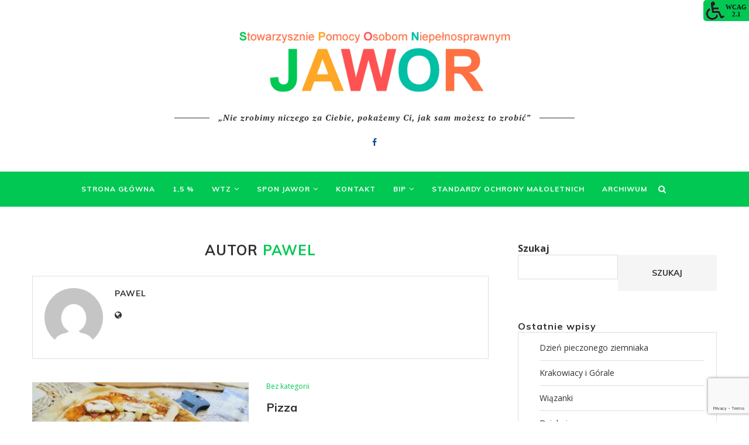

--- FILE ---
content_type: text/html; charset=UTF-8
request_url: https://stowarzyszeniejawor.pl/index.php/author/pawel/page/8/
body_size: 21360
content:
<!DOCTYPE html>
<html lang="pl-PL">
<head>
	<meta charset="UTF-8">
	<meta http-equiv="X-UA-Compatible" content="IE=edge">
	<meta name="viewport" content="width=device-width, initial-scale=1">
	<link rel="profile" href="https://gmpg.org/xfn/11" />
			<link rel="shortcut icon" href="https://stowarzyszeniejawor.pl/wp-content/uploads/2021/09/favicon.ico" type="image/x-icon" />
		<link rel="apple-touch-icon" sizes="180x180" href="https://stowarzyszeniejawor.pl/wp-content/uploads/2021/09/favicon.ico">
		<link rel="alternate" type="application/rss+xml" title="Stowarzyszenie Pomocy Osobom Niepełnosprawnym &quot;Jawor&quot; RSS Feed" href="https://stowarzyszeniejawor.pl/index.php/feed/" />
	<link rel="alternate" type="application/atom+xml" title="Stowarzyszenie Pomocy Osobom Niepełnosprawnym &quot;Jawor&quot; Atom Feed" href="https://stowarzyszeniejawor.pl/index.php/feed/atom/" />
	<link rel="pingback" href="https://stowarzyszeniejawor.pl/xmlrpc.php" />
	<!--[if lt IE 9]>
	<script src="https://stowarzyszeniejawor.pl/wp-content/themes/soledad/js/html5.js"></script>
	<![endif]-->
	<title>pawel &#8211; Strona 8 &#8211; Stowarzyszenie Pomocy Osobom Niepełnosprawnym &quot;Jawor&quot;</title>
<link rel='preconnect' href='https://fonts.googleapis.com' />
<link rel='preconnect' href='https://fonts.gstatic.com' />
<meta http-equiv='x-dns-prefetch-control' content='on'>
<link rel='dns-prefetch' href='//fonts.googleapis.com' />
<link rel='dns-prefetch' href='//fonts.gstatic.com' />
<link rel='dns-prefetch' href='//s.gravatar.com' />
<link rel='dns-prefetch' href='//www.google-analytics.com' />
<link rel='preload' as='image' href='https://stowarzyszeniejawor.pl/wp-content/uploads/2021/09/logospon.jpg' type='image/jpg'>
<link rel='preload' as='font' href='https://stowarzyszeniejawor.pl/wp-content/themes/soledad/fonts/fontawesome-webfont.woff2?v=4.7.0' type='font/woff2' crossorigin='anonymous' />
<link rel='preload' as='font' href='https://stowarzyszeniejawor.pl/wp-content/themes/soledad/fonts/weathericons.woff2' type='font/woff2' crossorigin='anonymous' />
<link rel='preload' as='font' href='https://stowarzyszeniejawor.pl/wp-content/plugins/penci-recipe/fonts/ficon.woff2' type='font/woff2' crossorigin='anonymous' />
<meta name='robots' content='max-image-preview:large' />
<link rel='dns-prefetch' href='//www.google.com' />
<link rel='dns-prefetch' href='//fonts.googleapis.com' />
<link rel="alternate" type="application/rss+xml" title="Stowarzyszenie Pomocy Osobom Niepełnosprawnym &quot;Jawor&quot; &raquo; Kanał z wpisami" href="https://stowarzyszeniejawor.pl/index.php/feed/" />
<link rel="alternate" type="application/rss+xml" title="Stowarzyszenie Pomocy Osobom Niepełnosprawnym &quot;Jawor&quot; &raquo; Kanał z komentarzami" href="https://stowarzyszeniejawor.pl/index.php/comments/feed/" />
<link rel="alternate" type="application/rss+xml" title="Stowarzyszenie Pomocy Osobom Niepełnosprawnym &quot;Jawor&quot; &raquo; Kanał z wpisami, których autorem jest pawel" href="https://stowarzyszeniejawor.pl/index.php/author/pawel/feed/" />
<script type="text/javascript">
/* <![CDATA[ */
window._wpemojiSettings = {"baseUrl":"https:\/\/s.w.org\/images\/core\/emoji\/15.0.3\/72x72\/","ext":".png","svgUrl":"https:\/\/s.w.org\/images\/core\/emoji\/15.0.3\/svg\/","svgExt":".svg","source":{"concatemoji":"https:\/\/stowarzyszeniejawor.pl\/wp-includes\/js\/wp-emoji-release.min.js?ver=6.5.7"}};
/*! This file is auto-generated */
!function(i,n){var o,s,e;function c(e){try{var t={supportTests:e,timestamp:(new Date).valueOf()};sessionStorage.setItem(o,JSON.stringify(t))}catch(e){}}function p(e,t,n){e.clearRect(0,0,e.canvas.width,e.canvas.height),e.fillText(t,0,0);var t=new Uint32Array(e.getImageData(0,0,e.canvas.width,e.canvas.height).data),r=(e.clearRect(0,0,e.canvas.width,e.canvas.height),e.fillText(n,0,0),new Uint32Array(e.getImageData(0,0,e.canvas.width,e.canvas.height).data));return t.every(function(e,t){return e===r[t]})}function u(e,t,n){switch(t){case"flag":return n(e,"\ud83c\udff3\ufe0f\u200d\u26a7\ufe0f","\ud83c\udff3\ufe0f\u200b\u26a7\ufe0f")?!1:!n(e,"\ud83c\uddfa\ud83c\uddf3","\ud83c\uddfa\u200b\ud83c\uddf3")&&!n(e,"\ud83c\udff4\udb40\udc67\udb40\udc62\udb40\udc65\udb40\udc6e\udb40\udc67\udb40\udc7f","\ud83c\udff4\u200b\udb40\udc67\u200b\udb40\udc62\u200b\udb40\udc65\u200b\udb40\udc6e\u200b\udb40\udc67\u200b\udb40\udc7f");case"emoji":return!n(e,"\ud83d\udc26\u200d\u2b1b","\ud83d\udc26\u200b\u2b1b")}return!1}function f(e,t,n){var r="undefined"!=typeof WorkerGlobalScope&&self instanceof WorkerGlobalScope?new OffscreenCanvas(300,150):i.createElement("canvas"),a=r.getContext("2d",{willReadFrequently:!0}),o=(a.textBaseline="top",a.font="600 32px Arial",{});return e.forEach(function(e){o[e]=t(a,e,n)}),o}function t(e){var t=i.createElement("script");t.src=e,t.defer=!0,i.head.appendChild(t)}"undefined"!=typeof Promise&&(o="wpEmojiSettingsSupports",s=["flag","emoji"],n.supports={everything:!0,everythingExceptFlag:!0},e=new Promise(function(e){i.addEventListener("DOMContentLoaded",e,{once:!0})}),new Promise(function(t){var n=function(){try{var e=JSON.parse(sessionStorage.getItem(o));if("object"==typeof e&&"number"==typeof e.timestamp&&(new Date).valueOf()<e.timestamp+604800&&"object"==typeof e.supportTests)return e.supportTests}catch(e){}return null}();if(!n){if("undefined"!=typeof Worker&&"undefined"!=typeof OffscreenCanvas&&"undefined"!=typeof URL&&URL.createObjectURL&&"undefined"!=typeof Blob)try{var e="postMessage("+f.toString()+"("+[JSON.stringify(s),u.toString(),p.toString()].join(",")+"));",r=new Blob([e],{type:"text/javascript"}),a=new Worker(URL.createObjectURL(r),{name:"wpTestEmojiSupports"});return void(a.onmessage=function(e){c(n=e.data),a.terminate(),t(n)})}catch(e){}c(n=f(s,u,p))}t(n)}).then(function(e){for(var t in e)n.supports[t]=e[t],n.supports.everything=n.supports.everything&&n.supports[t],"flag"!==t&&(n.supports.everythingExceptFlag=n.supports.everythingExceptFlag&&n.supports[t]);n.supports.everythingExceptFlag=n.supports.everythingExceptFlag&&!n.supports.flag,n.DOMReady=!1,n.readyCallback=function(){n.DOMReady=!0}}).then(function(){return e}).then(function(){var e;n.supports.everything||(n.readyCallback(),(e=n.source||{}).concatemoji?t(e.concatemoji):e.wpemoji&&e.twemoji&&(t(e.twemoji),t(e.wpemoji)))}))}((window,document),window._wpemojiSettings);
/* ]]> */
</script>
<style id='wp-emoji-styles-inline-css' type='text/css'>

	img.wp-smiley, img.emoji {
		display: inline !important;
		border: none !important;
		box-shadow: none !important;
		height: 1em !important;
		width: 1em !important;
		margin: 0 0.07em !important;
		vertical-align: -0.1em !important;
		background: none !important;
		padding: 0 !important;
	}
</style>
<link rel='stylesheet' id='wp-block-library-css' href='https://stowarzyszeniejawor.pl/wp-includes/css/dist/block-library/style.min.css?ver=6.5.7' type='text/css' media='all' />
<style id='wp-block-library-theme-inline-css' type='text/css'>
.wp-block-audio figcaption{color:#555;font-size:13px;text-align:center}.is-dark-theme .wp-block-audio figcaption{color:#ffffffa6}.wp-block-audio{margin:0 0 1em}.wp-block-code{border:1px solid #ccc;border-radius:4px;font-family:Menlo,Consolas,monaco,monospace;padding:.8em 1em}.wp-block-embed figcaption{color:#555;font-size:13px;text-align:center}.is-dark-theme .wp-block-embed figcaption{color:#ffffffa6}.wp-block-embed{margin:0 0 1em}.blocks-gallery-caption{color:#555;font-size:13px;text-align:center}.is-dark-theme .blocks-gallery-caption{color:#ffffffa6}.wp-block-image figcaption{color:#555;font-size:13px;text-align:center}.is-dark-theme .wp-block-image figcaption{color:#ffffffa6}.wp-block-image{margin:0 0 1em}.wp-block-pullquote{border-bottom:4px solid;border-top:4px solid;color:currentColor;margin-bottom:1.75em}.wp-block-pullquote cite,.wp-block-pullquote footer,.wp-block-pullquote__citation{color:currentColor;font-size:.8125em;font-style:normal;text-transform:uppercase}.wp-block-quote{border-left:.25em solid;margin:0 0 1.75em;padding-left:1em}.wp-block-quote cite,.wp-block-quote footer{color:currentColor;font-size:.8125em;font-style:normal;position:relative}.wp-block-quote.has-text-align-right{border-left:none;border-right:.25em solid;padding-left:0;padding-right:1em}.wp-block-quote.has-text-align-center{border:none;padding-left:0}.wp-block-quote.is-large,.wp-block-quote.is-style-large,.wp-block-quote.is-style-plain{border:none}.wp-block-search .wp-block-search__label{font-weight:700}.wp-block-search__button{border:1px solid #ccc;padding:.375em .625em}:where(.wp-block-group.has-background){padding:1.25em 2.375em}.wp-block-separator.has-css-opacity{opacity:.4}.wp-block-separator{border:none;border-bottom:2px solid;margin-left:auto;margin-right:auto}.wp-block-separator.has-alpha-channel-opacity{opacity:1}.wp-block-separator:not(.is-style-wide):not(.is-style-dots){width:100px}.wp-block-separator.has-background:not(.is-style-dots){border-bottom:none;height:1px}.wp-block-separator.has-background:not(.is-style-wide):not(.is-style-dots){height:2px}.wp-block-table{margin:0 0 1em}.wp-block-table td,.wp-block-table th{word-break:normal}.wp-block-table figcaption{color:#555;font-size:13px;text-align:center}.is-dark-theme .wp-block-table figcaption{color:#ffffffa6}.wp-block-video figcaption{color:#555;font-size:13px;text-align:center}.is-dark-theme .wp-block-video figcaption{color:#ffffffa6}.wp-block-video{margin:0 0 1em}.wp-block-template-part.has-background{margin-bottom:0;margin-top:0;padding:1.25em 2.375em}
</style>
<style id='classic-theme-styles-inline-css' type='text/css'>
/*! This file is auto-generated */
.wp-block-button__link{color:#fff;background-color:#32373c;border-radius:9999px;box-shadow:none;text-decoration:none;padding:calc(.667em + 2px) calc(1.333em + 2px);font-size:1.125em}.wp-block-file__button{background:#32373c;color:#fff;text-decoration:none}
</style>
<style id='global-styles-inline-css' type='text/css'>
body{--wp--preset--color--black: #000000;--wp--preset--color--cyan-bluish-gray: #abb8c3;--wp--preset--color--white: #ffffff;--wp--preset--color--pale-pink: #f78da7;--wp--preset--color--vivid-red: #cf2e2e;--wp--preset--color--luminous-vivid-orange: #ff6900;--wp--preset--color--luminous-vivid-amber: #fcb900;--wp--preset--color--light-green-cyan: #7bdcb5;--wp--preset--color--vivid-green-cyan: #00d084;--wp--preset--color--pale-cyan-blue: #8ed1fc;--wp--preset--color--vivid-cyan-blue: #0693e3;--wp--preset--color--vivid-purple: #9b51e0;--wp--preset--gradient--vivid-cyan-blue-to-vivid-purple: linear-gradient(135deg,rgba(6,147,227,1) 0%,rgb(155,81,224) 100%);--wp--preset--gradient--light-green-cyan-to-vivid-green-cyan: linear-gradient(135deg,rgb(122,220,180) 0%,rgb(0,208,130) 100%);--wp--preset--gradient--luminous-vivid-amber-to-luminous-vivid-orange: linear-gradient(135deg,rgba(252,185,0,1) 0%,rgba(255,105,0,1) 100%);--wp--preset--gradient--luminous-vivid-orange-to-vivid-red: linear-gradient(135deg,rgba(255,105,0,1) 0%,rgb(207,46,46) 100%);--wp--preset--gradient--very-light-gray-to-cyan-bluish-gray: linear-gradient(135deg,rgb(238,238,238) 0%,rgb(169,184,195) 100%);--wp--preset--gradient--cool-to-warm-spectrum: linear-gradient(135deg,rgb(74,234,220) 0%,rgb(151,120,209) 20%,rgb(207,42,186) 40%,rgb(238,44,130) 60%,rgb(251,105,98) 80%,rgb(254,248,76) 100%);--wp--preset--gradient--blush-light-purple: linear-gradient(135deg,rgb(255,206,236) 0%,rgb(152,150,240) 100%);--wp--preset--gradient--blush-bordeaux: linear-gradient(135deg,rgb(254,205,165) 0%,rgb(254,45,45) 50%,rgb(107,0,62) 100%);--wp--preset--gradient--luminous-dusk: linear-gradient(135deg,rgb(255,203,112) 0%,rgb(199,81,192) 50%,rgb(65,88,208) 100%);--wp--preset--gradient--pale-ocean: linear-gradient(135deg,rgb(255,245,203) 0%,rgb(182,227,212) 50%,rgb(51,167,181) 100%);--wp--preset--gradient--electric-grass: linear-gradient(135deg,rgb(202,248,128) 0%,rgb(113,206,126) 100%);--wp--preset--gradient--midnight: linear-gradient(135deg,rgb(2,3,129) 0%,rgb(40,116,252) 100%);--wp--preset--font-size--small: 12px;--wp--preset--font-size--medium: 20px;--wp--preset--font-size--large: 32px;--wp--preset--font-size--x-large: 42px;--wp--preset--font-size--normal: 14px;--wp--preset--font-size--huge: 42px;--wp--preset--spacing--20: 0.44rem;--wp--preset--spacing--30: 0.67rem;--wp--preset--spacing--40: 1rem;--wp--preset--spacing--50: 1.5rem;--wp--preset--spacing--60: 2.25rem;--wp--preset--spacing--70: 3.38rem;--wp--preset--spacing--80: 5.06rem;--wp--preset--shadow--natural: 6px 6px 9px rgba(0, 0, 0, 0.2);--wp--preset--shadow--deep: 12px 12px 50px rgba(0, 0, 0, 0.4);--wp--preset--shadow--sharp: 6px 6px 0px rgba(0, 0, 0, 0.2);--wp--preset--shadow--outlined: 6px 6px 0px -3px rgba(255, 255, 255, 1), 6px 6px rgba(0, 0, 0, 1);--wp--preset--shadow--crisp: 6px 6px 0px rgba(0, 0, 0, 1);}:where(.is-layout-flex){gap: 0.5em;}:where(.is-layout-grid){gap: 0.5em;}body .is-layout-flex{display: flex;}body .is-layout-flex{flex-wrap: wrap;align-items: center;}body .is-layout-flex > *{margin: 0;}body .is-layout-grid{display: grid;}body .is-layout-grid > *{margin: 0;}:where(.wp-block-columns.is-layout-flex){gap: 2em;}:where(.wp-block-columns.is-layout-grid){gap: 2em;}:where(.wp-block-post-template.is-layout-flex){gap: 1.25em;}:where(.wp-block-post-template.is-layout-grid){gap: 1.25em;}.has-black-color{color: var(--wp--preset--color--black) !important;}.has-cyan-bluish-gray-color{color: var(--wp--preset--color--cyan-bluish-gray) !important;}.has-white-color{color: var(--wp--preset--color--white) !important;}.has-pale-pink-color{color: var(--wp--preset--color--pale-pink) !important;}.has-vivid-red-color{color: var(--wp--preset--color--vivid-red) !important;}.has-luminous-vivid-orange-color{color: var(--wp--preset--color--luminous-vivid-orange) !important;}.has-luminous-vivid-amber-color{color: var(--wp--preset--color--luminous-vivid-amber) !important;}.has-light-green-cyan-color{color: var(--wp--preset--color--light-green-cyan) !important;}.has-vivid-green-cyan-color{color: var(--wp--preset--color--vivid-green-cyan) !important;}.has-pale-cyan-blue-color{color: var(--wp--preset--color--pale-cyan-blue) !important;}.has-vivid-cyan-blue-color{color: var(--wp--preset--color--vivid-cyan-blue) !important;}.has-vivid-purple-color{color: var(--wp--preset--color--vivid-purple) !important;}.has-black-background-color{background-color: var(--wp--preset--color--black) !important;}.has-cyan-bluish-gray-background-color{background-color: var(--wp--preset--color--cyan-bluish-gray) !important;}.has-white-background-color{background-color: var(--wp--preset--color--white) !important;}.has-pale-pink-background-color{background-color: var(--wp--preset--color--pale-pink) !important;}.has-vivid-red-background-color{background-color: var(--wp--preset--color--vivid-red) !important;}.has-luminous-vivid-orange-background-color{background-color: var(--wp--preset--color--luminous-vivid-orange) !important;}.has-luminous-vivid-amber-background-color{background-color: var(--wp--preset--color--luminous-vivid-amber) !important;}.has-light-green-cyan-background-color{background-color: var(--wp--preset--color--light-green-cyan) !important;}.has-vivid-green-cyan-background-color{background-color: var(--wp--preset--color--vivid-green-cyan) !important;}.has-pale-cyan-blue-background-color{background-color: var(--wp--preset--color--pale-cyan-blue) !important;}.has-vivid-cyan-blue-background-color{background-color: var(--wp--preset--color--vivid-cyan-blue) !important;}.has-vivid-purple-background-color{background-color: var(--wp--preset--color--vivid-purple) !important;}.has-black-border-color{border-color: var(--wp--preset--color--black) !important;}.has-cyan-bluish-gray-border-color{border-color: var(--wp--preset--color--cyan-bluish-gray) !important;}.has-white-border-color{border-color: var(--wp--preset--color--white) !important;}.has-pale-pink-border-color{border-color: var(--wp--preset--color--pale-pink) !important;}.has-vivid-red-border-color{border-color: var(--wp--preset--color--vivid-red) !important;}.has-luminous-vivid-orange-border-color{border-color: var(--wp--preset--color--luminous-vivid-orange) !important;}.has-luminous-vivid-amber-border-color{border-color: var(--wp--preset--color--luminous-vivid-amber) !important;}.has-light-green-cyan-border-color{border-color: var(--wp--preset--color--light-green-cyan) !important;}.has-vivid-green-cyan-border-color{border-color: var(--wp--preset--color--vivid-green-cyan) !important;}.has-pale-cyan-blue-border-color{border-color: var(--wp--preset--color--pale-cyan-blue) !important;}.has-vivid-cyan-blue-border-color{border-color: var(--wp--preset--color--vivid-cyan-blue) !important;}.has-vivid-purple-border-color{border-color: var(--wp--preset--color--vivid-purple) !important;}.has-vivid-cyan-blue-to-vivid-purple-gradient-background{background: var(--wp--preset--gradient--vivid-cyan-blue-to-vivid-purple) !important;}.has-light-green-cyan-to-vivid-green-cyan-gradient-background{background: var(--wp--preset--gradient--light-green-cyan-to-vivid-green-cyan) !important;}.has-luminous-vivid-amber-to-luminous-vivid-orange-gradient-background{background: var(--wp--preset--gradient--luminous-vivid-amber-to-luminous-vivid-orange) !important;}.has-luminous-vivid-orange-to-vivid-red-gradient-background{background: var(--wp--preset--gradient--luminous-vivid-orange-to-vivid-red) !important;}.has-very-light-gray-to-cyan-bluish-gray-gradient-background{background: var(--wp--preset--gradient--very-light-gray-to-cyan-bluish-gray) !important;}.has-cool-to-warm-spectrum-gradient-background{background: var(--wp--preset--gradient--cool-to-warm-spectrum) !important;}.has-blush-light-purple-gradient-background{background: var(--wp--preset--gradient--blush-light-purple) !important;}.has-blush-bordeaux-gradient-background{background: var(--wp--preset--gradient--blush-bordeaux) !important;}.has-luminous-dusk-gradient-background{background: var(--wp--preset--gradient--luminous-dusk) !important;}.has-pale-ocean-gradient-background{background: var(--wp--preset--gradient--pale-ocean) !important;}.has-electric-grass-gradient-background{background: var(--wp--preset--gradient--electric-grass) !important;}.has-midnight-gradient-background{background: var(--wp--preset--gradient--midnight) !important;}.has-small-font-size{font-size: var(--wp--preset--font-size--small) !important;}.has-medium-font-size{font-size: var(--wp--preset--font-size--medium) !important;}.has-large-font-size{font-size: var(--wp--preset--font-size--large) !important;}.has-x-large-font-size{font-size: var(--wp--preset--font-size--x-large) !important;}
.wp-block-navigation a:where(:not(.wp-element-button)){color: inherit;}
:where(.wp-block-post-template.is-layout-flex){gap: 1.25em;}:where(.wp-block-post-template.is-layout-grid){gap: 1.25em;}
:where(.wp-block-columns.is-layout-flex){gap: 2em;}:where(.wp-block-columns.is-layout-grid){gap: 2em;}
.wp-block-pullquote{font-size: 1.5em;line-height: 1.6;}
</style>
<link rel='stylesheet' id='bip-pages-css' href='https://stowarzyszeniejawor.pl/wp-content/plugins/bip-pages/css/style.css?ver=1.2.1' type='text/css' media='all' />
<link rel='stylesheet' id='contact-form-7-css' href='https://stowarzyszeniejawor.pl/wp-content/plugins/contact-form-7/includes/css/styles.css?ver=5.5.2' type='text/css' media='all' />
<link rel='stylesheet' id='download-attachments-frontend-css' href='https://stowarzyszeniejawor.pl/wp-content/plugins/download-attachments/css/frontend.css?ver=6.5.7' type='text/css' media='all' />
<link rel='stylesheet' id='penci-oswald-css' href='//fonts.googleapis.com/css?family=Oswald%3A400&#038;display=swap&#038;ver=6.5.7' type='text/css' media='all' />
<link rel="preload" as="style" onload="this.rel='stylesheet'" id="penci-fonts-css" href="//fonts.googleapis.com/css?family=Raleway%3A300%2C300italic%2C400%2C400italic%2C500%2C500italic%2C700%2C700italic%2C800%2C800italic%7CPT+Serif%3A300%2C300italic%2C400%2C400italic%2C500%2C500italic%2C700%2C700italic%2C800%2C800italic%7CPlayfair+Display+SC%3A300%2C300italic%2C400%2C400italic%2C500%2C500italic%2C700%2C700italic%2C800%2C800italic%7CMontserrat%3A300%2C300italic%2C400%2C400italic%2C500%2C500italic%2C700%2C700italic%2C800%2C800italic%7CMuli%3A300%2C300italic%2C400%2C400italic%2C500%2C500italic%2C700%2C700italic%2C800%2C800italic%7COpen+Sans%3A300%2C300italic%2C400%2C400italic%2C500%2C500italic%2C700%2C700italic%2C800%2C800italic%26subset%3Dlatin%2Ccyrillic%2Ccyrillic-ext%2Cgreek%2Cgreek-ext%2Clatin-ext&#038;display=swap&#038;ver=1.0" type="text/css" media="all">
<noscript><link id="penci-fonts-css" rel="stylesheet" href="//fonts.googleapis.com/css?family=Raleway%3A300%2C300italic%2C400%2C400italic%2C500%2C500italic%2C700%2C700italic%2C800%2C800italic%7CPT+Serif%3A300%2C300italic%2C400%2C400italic%2C500%2C500italic%2C700%2C700italic%2C800%2C800italic%7CPlayfair+Display+SC%3A300%2C300italic%2C400%2C400italic%2C500%2C500italic%2C700%2C700italic%2C800%2C800italic%7CMontserrat%3A300%2C300italic%2C400%2C400italic%2C500%2C500italic%2C700%2C700italic%2C800%2C800italic%7CMuli%3A300%2C300italic%2C400%2C400italic%2C500%2C500italic%2C700%2C700italic%2C800%2C800italic%7COpen+Sans%3A300%2C300italic%2C400%2C400italic%2C500%2C500italic%2C700%2C700italic%2C800%2C800italic%26subset%3Dlatin%2Ccyrillic%2Ccyrillic-ext%2Cgreek%2Cgreek-ext%2Clatin-ext&#038;display=swap&#038;ver=1.0"></noscript>
<link rel='stylesheet' id='penci-main-style-css' href='https://stowarzyszeniejawor.pl/wp-content/themes/soledad/main.css?ver=7.7.0' type='text/css' media='all' />
<link rel='stylesheet' id='penci-font-awesomeold-css' href='https://stowarzyszeniejawor.pl/wp-content/themes/soledad/css/font-awesome.4.7.0.swap.min.css?ver=4.7.0' type='text/css' media='all' />
<link rel='stylesheet' id='penci-font-iweather-css' href='https://stowarzyszeniejawor.pl/wp-content/themes/soledad/css/weather-icon.swap.css?ver=2.0' type='text/css' media='all' />
<link rel='stylesheet' id='penci_style-css' href='https://stowarzyszeniejawor.pl/wp-content/themes/soledad/style.css?ver=7.7.0' type='text/css' media='all' />
<link rel='stylesheet' id='tablepress-default-css' href='https://stowarzyszeniejawor.pl/wp-content/plugins/tablepress/css/default.min.css?ver=1.14' type='text/css' media='all' />
<link rel='stylesheet' id='penci-recipe-css-css' href='https://stowarzyszeniejawor.pl/wp-content/plugins/penci-recipe/css/recipe.css?ver=3.0' type='text/css' media='all' />
<script type="text/javascript" src="https://stowarzyszeniejawor.pl/wp-includes/js/jquery/jquery.min.js?ver=3.7.1" id="jquery-core-js"></script>
<script type="text/javascript" src="https://stowarzyszeniejawor.pl/wp-includes/js/jquery/jquery-migrate.min.js?ver=3.4.1" id="jquery-migrate-js"></script>
<link rel="https://api.w.org/" href="https://stowarzyszeniejawor.pl/index.php/wp-json/" /><link rel="alternate" type="application/json" href="https://stowarzyszeniejawor.pl/index.php/wp-json/wp/v2/users/1" /><link rel="EditURI" type="application/rsd+xml" title="RSD" href="https://stowarzyszeniejawor.pl/xmlrpc.php?rsd" />
<meta name="generator" content="WordPress 6.5.7" />
	<style type="text/css">
																											</style>
<link type="text/css" href="https://stowarzyszeniejawor.pl/wp-content/plugins/screenreader/libraries/controller/css/awesome.css" rel="stylesheet" charset="utf-8"/><script type="text/javascript" src="https://stowarzyszeniejawor.pl/wp-content/plugins/screenreader/languages/pl-PL.js" charset="utf-8"></script><script type="text/javascript" src="https://stowarzyszeniejawor.pl/wp-content/plugins/screenreader/libraries/tts/soundmanager/soundmanager2.js" charset="utf-8"></script><script type="text/javascript" src="https://stowarzyszeniejawor.pl/wp-content/plugins/screenreader/libraries/tts/tts.js" charset="utf-8" defer="defer"></script><script type="text/javascript" src="https://stowarzyszeniejawor.pl/wp-content/plugins/screenreader/libraries/controller/controller.js" charset="utf-8" defer="defer"></script><script type="text/javascript" src="https://stowarzyszeniejawor.pl/wp-content/plugins/screenreader/libraries/tts/responsivevoice.js" charset="utf-8" defer="defer"></script><style type='text/css'>#accessibility-links #text_plugin{width:80px;}</style>	<script type="text/javascript">
		window.soundManager.url = 'https://stowarzyszeniejawor.pl/wp-content/plugins/screenreader/libraries/tts/soundmanager/swf/';
		window.soundManager.debugMode = false;
		window.soundManager.defaultOptions.volume = 80;
	
		var screenReaderConfigOptions = {	baseURI: 'https://stowarzyszeniejawor.pl/wp-content/plugins/screenreader/',
											token: '865fed653ce5a64e92ea73e7d72ba9d0',
											langCode: 'pl',
											chunkLength: 300,
											gtranslateIntegration: 0,
											readElementsHovering: 0,
											elementsHoveringSelector: 'p',
											screenReaderVolume: '80',
											screenReaderVoiceSpeed: 'normal',
											position: 'topright',
											scrolling: 'fixed',
											targetAppendto: 'html',
											targetAppendMode: 'bottom',
											preload: 1,
											autoBackgroundColor: 1,
											readPage: 1,
											readChildNodes: 1,
											ieHighContrast: 1,
											ieHighContrastAdvanced: 1,
											selectedStorage: 'session',
											selectMainpageareaText: 0,
											excludeScripts: 1,
											readImages: 0,
											readImagesAttribute: 'alt',
											readImagesOrdering: 'after',
											readImagesHovering: 0,
											mainpageSelector: '*[name*=main], *[class*=main], *[id*=main]',
											showlabel: 1,
											labeltext: 'WCAG 2.1',
											screenreaderIcon: 'wheelchair',
											screenreader: 1,
											highcontrast: 1,
											highcontrastAlternate: 1,
											colorHue: 180,
											colorBrightness: 6,
											rootTarget: 0,
											dyslexicFont: 1,
											grayHues: 0,
											spacingSize: 0,
											spacingSizeMin: 0,
											spacingSizeMax: 10,
											bigCursor: 1,
											fontsizeMinimizedToolbar: 0,
											fontsize: 1,
											fontsizeDefault: 100,
											fontsizeMin: 50,
											fontsizeMax: 200,
											fontsizeSelector: '',
											fontSizeHeadersIncrement: 20,
											toolbarBgcolor: '#00c853',
											template: 'awesome.css',
											templateOrientation: 'horizontal',
											accesskey_play: 'P',
											accesskey_pause: 'E',
											accesskey_stop: 'S',
											accesskey_increase: 'O',
											accesskey_decrease: 'U',
											accesskey_reset: 'R',
											accesskey_highcontrast: 'H',
											accesskey_highcontrast2: 'J',
											accesskey_highcontrast3: 'K',
											accesskey_dyslexic: 'D',
											accesskey_grayhues: 'G',
											accesskey_spacingsize_increase: 'M',
											accesskey_spacingsize_decrease: 'N',
											accesskey_bigcursor: 'W',
											accesskey_skiptocontents: 'C',
											accesskey_minimized: 'L',
											volume_accesskeys: 1,
											readerEngine: 'proxy_responsive',
											useMobileReaderEngine: 0,
											mobileReaderEngine: 'proxy',
											proxyResponsiveApikey: 'YkiNlVQr',
											hideOnMobile: 0,
											useMinimizedToolbar: 1,
											statusMinimizedToolbar: 'closed',
											minimizedToolbarOnlyMobile: 0,
											showSkipToContents: 0,
											skipToContentsSelector: '',
											removeLinksTarget: 0,
											resetButtonBehavior: 'fontsize'
										};
	</script><script>var portfolioDataJs = portfolioDataJs || [];</script><style id="penci-custom-style" type="text/css">h1, h2, h3, h4, h5, h6, .penci-lgpop-title, .penci-login-register input[type="submit"], h2.penci-heading-video, #navigation .menu li a, .penci-photo-2-effect figcaption h2, .headline-title, a.penci-topbar-post-title, #sidebar-nav .menu li a, .penci-slider .pencislider-container .pencislider-content .pencislider-title, .penci-slider .pencislider-container .pencislider-content .pencislider-button, #main .bbp-login-form .bbp-submit-wrapper button[type="submit"], .author-quote span, .penci-more-link a.more-link, .penci-post-share-box .dt-share, .post-share a .dt-share, .author-content h5, .post-pagination h5, .post-box-title, .penci-countdown .countdown-amount, .penci-countdown .countdown-period, .penci-pagination a, .penci-pagination .disable-url, ul.footer-socials li a span, .penci-button,.widget input[type="submit"],.penci-user-logged-in .penci-user-action-links a, .widget button[type="submit"], .penci-sidebar-content .widget-title, #respond h3.comment-reply-title span, .widget-social.show-text a span, .footer-widget-wrapper .widget .widget-title,.penci-user-logged-in .penci-user-action-links a, .container.penci-breadcrumb span, .container.penci-breadcrumb span a, .penci-container-inside.penci-breadcrumb span, .penci-container-inside.penci-breadcrumb span a, .container.penci-breadcrumb span, .container.penci-breadcrumb span a, .error-404 .go-back-home a, .post-entry .penci-portfolio-filter ul li a, .penci-portfolio-filter ul li a, .portfolio-overlay-content .portfolio-short .portfolio-title a, .home-featured-cat-content .magcat-detail h3 a, .post-entry blockquote cite, .post-entry blockquote .author, .tags-share-box.hide-tags.page-share .share-title, .widget ul.side-newsfeed li .side-item .side-item-text h4 a, .thecomment .comment-text span.author, .thecomment .comment-text span.author a, .post-comments span.reply a, #respond h3, #respond label, .wpcf7 label, #respond #submit, div.wpforms-container .wpforms-form.wpforms-form .wpforms-field-label,div.wpforms-container .wpforms-form.wpforms-form input[type=submit], div.wpforms-container .wpforms-form.wpforms-form button[type=submit], div.wpforms-container .wpforms-form.wpforms-form .wpforms-page-button, .wpcf7 input[type="submit"], .widget_wysija input[type="submit"], .archive-box span, .archive-box h1, .gallery .gallery-caption, .contact-form input[type=submit], ul.penci-topbar-menu > li a, div.penci-topbar-menu > ul > li a, .featured-style-29 .penci-featured-slider-button a, .pencislider-container .pencislider-content .pencislider-title, .pencislider-container .pencislider-content .pencislider-button, ul.homepage-featured-boxes .penci-fea-in.boxes-style-3 h4 span span, .pencislider-container .pencislider-content .pencislider-button, .woocommerce div.product .woocommerce-tabs .panel #respond .comment-reply-title, .penci-recipe-index-wrap .penci-index-more-link a, .penci-menu-hbg .menu li a, #sidebar-nav .menu li a, .penci-readmore-btn.penci-btn-make-button a, .bos_searchbox_widget_class #flexi_searchbox h1, .bos_searchbox_widget_class #flexi_searchbox h2, .bos_searchbox_widget_class #flexi_searchbox h3, .bos_searchbox_widget_class #flexi_searchbox h4, .bos_searchbox_widget_class #flexi_searchbox #b_searchboxInc .b_submitButton_wrapper .b_submitButton:hover, .bos_searchbox_widget_class #flexi_searchbox #b_searchboxInc .b_submitButton_wrapper .b_submitButton, .penci-featured-cat-seemore.penci-btn-make-button a, .penci-menu-hbg-inner .penci-hbg_sitetitle { font-family: 'Muli', sans-serif; } .featured-style-29 .penci-featured-slider-button a, #bbpress-forums #bbp-search-form .button{ font-weight: bold; } #main #bbpress-forums .bbp-login-form fieldset.bbp-form select, #main #bbpress-forums .bbp-login-form .bbp-form input[type="password"], #main #bbpress-forums .bbp-login-form .bbp-form input[type="text"], .penci-login-register input[type="email"], .penci-login-register input[type="text"], .penci-login-register input[type="password"], .penci-login-register input[type="number"], body, textarea, #respond textarea, .widget input[type="text"], .widget input[type="email"], .widget input[type="date"], .widget input[type="number"], .wpcf7 textarea, .mc4wp-form input, #respond input, div.wpforms-container .wpforms-form.wpforms-form input[type=date], div.wpforms-container .wpforms-form.wpforms-form input[type=datetime], div.wpforms-container .wpforms-form.wpforms-form input[type=datetime-local], div.wpforms-container .wpforms-form.wpforms-form input[type=email], div.wpforms-container .wpforms-form.wpforms-form input[type=month], div.wpforms-container .wpforms-form.wpforms-form input[type=number], div.wpforms-container .wpforms-form.wpforms-form input[type=password], div.wpforms-container .wpforms-form.wpforms-form input[type=range], div.wpforms-container .wpforms-form.wpforms-form input[type=search], div.wpforms-container .wpforms-form.wpforms-form input[type=tel], div.wpforms-container .wpforms-form.wpforms-form input[type=text], div.wpforms-container .wpforms-form.wpforms-form input[type=time], div.wpforms-container .wpforms-form.wpforms-form input[type=url], div.wpforms-container .wpforms-form.wpforms-form input[type=week], div.wpforms-container .wpforms-form.wpforms-form select, div.wpforms-container .wpforms-form.wpforms-form textarea, .wpcf7 input, form.pc-searchform input.search-input, ul.homepage-featured-boxes .penci-fea-in h4, .widget.widget_categories ul li span.category-item-count, .about-widget .about-me-heading, .widget ul.side-newsfeed li .side-item .side-item-text .side-item-meta { font-family: 'Open Sans', sans-serif; } p { line-height: 1.8; } .penci-hide-tagupdated{ display: none !important; } h1, h2, h3, h4, h5, h6, .penci-lgpop-title, #sidebar-nav .menu li a, #navigation .menu li a, a.penci-topbar-post-title, .penci-slider .pencislider-container .pencislider-content .pencislider-title, .penci-slider .pencislider-container .pencislider-content .pencislider-button, .headline-title, .author-quote span, .penci-more-link a.more-link, .author-content h5, .post-pagination h5, .post-box-title, .penci-countdown .countdown-amount, .penci-countdown .countdown-period, .penci-pagination a, .penci-pagination .disable-url, ul.footer-socials li a span, .penci-sidebar-content .widget-title, #respond h3.comment-reply-title span, .widget-social.show-text a span, .footer-widget-wrapper .widget .widget-title, .error-404 .go-back-home a, .home-featured-cat-content .magcat-detail h3 a, .post-entry blockquote cite, .pencislider-container .pencislider-content .pencislider-title, .pencislider-container .pencislider-content .pencislider-button, .post-entry blockquote .author, .tags-share-box.hide-tags.page-share .share-title, .widget ul.side-newsfeed li .side-item .side-item-text h4 a, .thecomment .comment-text span.author, .thecomment .comment-text span.author a, #respond h3, #respond label, .wpcf7 label, div.wpforms-container .wpforms-form.wpforms-form .wpforms-field-label,div.wpforms-container .wpforms-form.wpforms-form input[type=submit], div.wpforms-container .wpforms-form.wpforms-form button[type=submit], div.wpforms-container .wpforms-form.wpforms-form .wpforms-page-button, #respond #submit, .wpcf7 input[type="submit"], .widget_wysija input[type="submit"], .archive-box span, .penci-login-register input[type="submit"], .archive-box h1, .gallery .gallery-caption, .widget input[type="submit"],.penci-button, #main .bbp-login-form .bbp-submit-wrapper button[type="submit"], .widget button[type="submit"], .contact-form input[type=submit], ul.penci-topbar-menu > li a, div.penci-topbar-menu > ul > li a, .penci-recipe-index-wrap .penci-index-more-link a, #bbpress-forums #bbp-search-form .button, .penci-menu-hbg .menu li a, #sidebar-nav .menu li a, .penci-readmore-btn.penci-btn-make-button a, .penci-featured-cat-seemore.penci-btn-make-button a, .penci-menu-hbg-inner .penci-hbg_sitetitle { font-weight: 600; } .featured-area .penci-image-holder, .featured-area .penci-slider4-overlay, .featured-area .penci-slide-overlay .overlay-link, .featured-style-29 .featured-slider-overlay, .penci-slider38-overlay{ border-radius: ; -webkit-border-radius: ; } .penci-featured-content-right:before{ border-top-right-radius: ; border-bottom-right-radius: ; } .penci-flat-overlay .penci-slide-overlay .penci-mag-featured-content:before{ border-bottom-left-radius: ; border-bottom-right-radius: ; } .container-single .post-image{ border-radius: ; -webkit-border-radius: ; } .penci-mega-thumbnail .penci-image-holder{ border-radius: ; -webkit-border-radius: ; } #logo a { max-width:500px; width: 100%; } @media only screen and (max-width: 960px) and (min-width: 768px){ #logo img{ max-width: 100%; } } .penci-menuhbg-toggle:hover .lines-button:after, .penci-menuhbg-toggle:hover .penci-lines:before, .penci-menuhbg-toggle:hover .penci-lines:after,.tags-share-box.tags-share-box-s2 .post-share-plike,.penci-video_playlist .penci-playlist-title,.pencisc-column-2.penci-video_playlist .penci-video-nav .playlist-panel-item, .pencisc-column-1.penci-video_playlist .penci-video-nav .playlist-panel-item,.penci-video_playlist .penci-custom-scroll::-webkit-scrollbar-thumb, .pencisc-button, .post-entry .pencisc-button, .penci-dropcap-box, .penci-dropcap-circle, .penci-login-register input[type="submit"]:hover, .penci-ld .penci-ldin:before{ background: #00c853; } a, .post-entry .penci-portfolio-filter ul li a:hover, .penci-portfolio-filter ul li a:hover, .penci-portfolio-filter ul li.active a, .post-entry .penci-portfolio-filter ul li.active a, .penci-countdown .countdown-amount, .archive-box h1, .post-entry a, .container.penci-breadcrumb span a:hover, .post-entry blockquote:before, .post-entry blockquote cite, .post-entry blockquote .author, .wpb_text_column blockquote:before, .wpb_text_column blockquote cite, .wpb_text_column blockquote .author, .penci-pagination a:hover, ul.penci-topbar-menu > li a:hover, div.penci-topbar-menu > ul > li a:hover, .penci-recipe-heading a.penci-recipe-print,.penci-review-metas .penci-review-btnbuy, .main-nav-social a:hover, .widget-social .remove-circle a:hover i, .penci-recipe-index .cat > a.penci-cat-name, #bbpress-forums li.bbp-body ul.forum li.bbp-forum-info a:hover, #bbpress-forums li.bbp-body ul.topic li.bbp-topic-title a:hover, #bbpress-forums li.bbp-body ul.forum li.bbp-forum-info .bbp-forum-content a, #bbpress-forums li.bbp-body ul.topic p.bbp-topic-meta a, #bbpress-forums .bbp-breadcrumb a:hover, #bbpress-forums .bbp-forum-freshness a:hover, #bbpress-forums .bbp-topic-freshness a:hover, #buddypress ul.item-list li div.item-title a, #buddypress ul.item-list li h4 a, #buddypress .activity-header a:first-child, #buddypress .comment-meta a:first-child, #buddypress .acomment-meta a:first-child, div.bbp-template-notice a:hover, .penci-menu-hbg .menu li a .indicator:hover, .penci-menu-hbg .menu li a:hover, #sidebar-nav .menu li a:hover, .penci-rlt-popup .rltpopup-meta .rltpopup-title:hover, .penci-video_playlist .penci-video-playlist-item .penci-video-title:hover, .penci_list_shortcode li:before, .penci-dropcap-box-outline, .penci-dropcap-circle-outline, .penci-dropcap-regular, .penci-dropcap-bold{ color: #00c853; } .penci-home-popular-post ul.slick-dots li button:hover, .penci-home-popular-post ul.slick-dots li.slick-active button, .post-entry blockquote .author span:after, .error-image:after, .error-404 .go-back-home a:after, .penci-header-signup-form, .woocommerce span.onsale, .woocommerce #respond input#submit:hover, .woocommerce a.button:hover, .woocommerce button.button:hover, .woocommerce input.button:hover, .woocommerce nav.woocommerce-pagination ul li span.current, .woocommerce div.product .entry-summary div[itemprop="description"]:before, .woocommerce div.product .entry-summary div[itemprop="description"] blockquote .author span:after, .woocommerce div.product .woocommerce-tabs #tab-description blockquote .author span:after, .woocommerce #respond input#submit.alt:hover, .woocommerce a.button.alt:hover, .woocommerce button.button.alt:hover, .woocommerce input.button.alt:hover, #top-search.shoping-cart-icon > a > span, #penci-demobar .buy-button, #penci-demobar .buy-button:hover, .penci-recipe-heading a.penci-recipe-print:hover,.penci-review-metas .penci-review-btnbuy:hover, .penci-review-process span, .penci-review-score-total, #navigation.menu-style-2 ul.menu ul:before, #navigation.menu-style-2 .menu ul ul:before, .penci-go-to-top-floating, .post-entry.blockquote-style-2 blockquote:before, #bbpress-forums #bbp-search-form .button, #bbpress-forums #bbp-search-form .button:hover, .wrapper-boxed .bbp-pagination-links span.current, #bbpress-forums #bbp_reply_submit:hover, #bbpress-forums #bbp_topic_submit:hover,#main .bbp-login-form .bbp-submit-wrapper button[type="submit"]:hover, #buddypress .dir-search input[type=submit], #buddypress .groups-members-search input[type=submit], #buddypress button:hover, #buddypress a.button:hover, #buddypress a.button:focus, #buddypress input[type=button]:hover, #buddypress input[type=reset]:hover, #buddypress ul.button-nav li a:hover, #buddypress ul.button-nav li.current a, #buddypress div.generic-button a:hover, #buddypress .comment-reply-link:hover, #buddypress input[type=submit]:hover, #buddypress div.pagination .pagination-links .current, #buddypress div.item-list-tabs ul li.selected a, #buddypress div.item-list-tabs ul li.current a, #buddypress div.item-list-tabs ul li a:hover, #buddypress table.notifications thead tr, #buddypress table.notifications-settings thead tr, #buddypress table.profile-settings thead tr, #buddypress table.profile-fields thead tr, #buddypress table.wp-profile-fields thead tr, #buddypress table.messages-notices thead tr, #buddypress table.forum thead tr, #buddypress input[type=submit] { background-color: #00c853; } .penci-pagination ul.page-numbers li span.current, #comments_pagination span { color: #fff; background: #00c853; border-color: #00c853; } .footer-instagram h4.footer-instagram-title > span:before, .woocommerce nav.woocommerce-pagination ul li span.current, .penci-pagination.penci-ajax-more a.penci-ajax-more-button:hover, .penci-recipe-heading a.penci-recipe-print:hover,.penci-review-metas .penci-review-btnbuy:hover, .home-featured-cat-content.style-14 .magcat-padding:before, .wrapper-boxed .bbp-pagination-links span.current, #buddypress .dir-search input[type=submit], #buddypress .groups-members-search input[type=submit], #buddypress button:hover, #buddypress a.button:hover, #buddypress a.button:focus, #buddypress input[type=button]:hover, #buddypress input[type=reset]:hover, #buddypress ul.button-nav li a:hover, #buddypress ul.button-nav li.current a, #buddypress div.generic-button a:hover, #buddypress .comment-reply-link:hover, #buddypress input[type=submit]:hover, #buddypress div.pagination .pagination-links .current, #buddypress input[type=submit], form.pc-searchform.penci-hbg-search-form input.search-input:hover, form.pc-searchform.penci-hbg-search-form input.search-input:focus, .penci-dropcap-box-outline, .penci-dropcap-circle-outline { border-color: #00c853; } .woocommerce .woocommerce-error, .woocommerce .woocommerce-info, .woocommerce .woocommerce-message { border-top-color: #00c853; } .penci-slider ol.penci-control-nav li a.penci-active, .penci-slider ol.penci-control-nav li a:hover, .penci-related-carousel .owl-dot.active span, .penci-owl-carousel-slider .owl-dot.active span{ border-color: #00c853; background-color: #00c853; } .woocommerce .woocommerce-message:before, .woocommerce form.checkout table.shop_table .order-total .amount, .woocommerce ul.products li.product .price ins, .woocommerce ul.products li.product .price, .woocommerce div.product p.price ins, .woocommerce div.product span.price ins, .woocommerce div.product p.price, .woocommerce div.product .entry-summary div[itemprop="description"] blockquote:before, .woocommerce div.product .woocommerce-tabs #tab-description blockquote:before, .woocommerce div.product .entry-summary div[itemprop="description"] blockquote cite, .woocommerce div.product .entry-summary div[itemprop="description"] blockquote .author, .woocommerce div.product .woocommerce-tabs #tab-description blockquote cite, .woocommerce div.product .woocommerce-tabs #tab-description blockquote .author, .woocommerce div.product .product_meta > span a:hover, .woocommerce div.product .woocommerce-tabs ul.tabs li.active, .woocommerce ul.cart_list li .amount, .woocommerce ul.product_list_widget li .amount, .woocommerce table.shop_table td.product-name a:hover, .woocommerce table.shop_table td.product-price span, .woocommerce table.shop_table td.product-subtotal span, .woocommerce-cart .cart-collaterals .cart_totals table td .amount, .woocommerce .woocommerce-info:before, .woocommerce div.product span.price, .penci-container-inside.penci-breadcrumb span a:hover { color: #00c853; } .standard-content .penci-more-link.penci-more-link-button a.more-link, .penci-readmore-btn.penci-btn-make-button a, .penci-featured-cat-seemore.penci-btn-make-button a{ background-color: #00c853; color: #fff; } .penci-vernav-toggle:before{ border-top-color: #00c853; color: #fff; } .headline-title { background-color: #00c853; } a.penci-topbar-post-title:hover { color: #00c853; } ul.penci-topbar-menu > li a:hover, div.penci-topbar-menu > ul > li a:hover { color: #00c853; } .penci-topbar-social a:hover { color: #00c853; } #navigation, .show-search { background: #00c853; } @media only screen and (min-width: 960px){ #navigation.header-11 .container { background: #00c853; }} #navigation ul.menu > li > a:before, #navigation .menu > ul > li > a:before{ content: none; } #navigation, #navigation.header-layout-bottom { border-color: #00c853; } #navigation .menu li a { color: #ffffff; } #navigation .menu li a:hover, #navigation .menu li.current-menu-item > a, #navigation .menu > li.current_page_item > a, #navigation .menu li:hover > a, #navigation .menu > li.current-menu-ancestor > a, #navigation .menu > li.current-menu-item > a { color: #111111; } #navigation ul.menu > li > a:before, #navigation .menu > ul > li > a:before { background: #111111; } #navigation .penci-megamenu .penci-mega-child-categories a.cat-active, #navigation .menu .penci-megamenu .penci-mega-child-categories a:hover, #navigation .menu .penci-megamenu .penci-mega-latest-posts .penci-mega-post a:hover { color: #00c853; } #navigation .penci-megamenu .penci-mega-thumbnail .mega-cat-name { background: #00c853; } #navigation .penci-megamenu .post-mega-title a { text-transform: none; letter-spacing: 0; } #navigation .menu .sub-menu li a { color: #313131; } #navigation .menu .sub-menu li a:hover, #navigation .menu .sub-menu li.current-menu-item > a, #navigation .sub-menu li:hover > a { color: #00c853; } #navigation.menu-style-2 ul.menu ul:before, #navigation.menu-style-2 .menu ul ul:before { background-color: #00c853; } #top-search > a, #navigation .button-menu-mobile { color: #ffffff; } .show-search form.pc-searchform input.search-input::-webkit-input-placeholder{ color: #ffffff; } .show-search form.pc-searchform input.search-input:-moz-placeholder { color: #ffffff; opacity: 1;} .show-search form.pc-searchform input.search-input::-moz-placeholder {color: #ffffff; opacity: 1; } .show-search form.pc-searchform input.search-input:-ms-input-placeholder { color: #ffffff; } .show-search form.pc-searchform input.search-input{ color: #ffffff; } .show-search a.close-search { color: #ffffff; } .penci-featured-content .feat-text h3 a, .featured-style-35 .feat-text-right h3 a, .featured-style-4 .penci-featured-content .feat-text h3 a, .penci-mag-featured-content h3 a, .pencislider-container .pencislider-content .pencislider-title { text-transform: none; letter-spacing: 0; } .home-featured-cat-content, .penci-featured-cat-seemore, .penci-featured-cat-custom-ads, .home-featured-cat-content.style-8 { margin-bottom: 50px; } .home-featured-cat-content.style-8 .penci-grid li.list-post:last-child{ margin-bottom: 0; } .home-featured-cat-content.style-3, .home-featured-cat-content.style-11{ margin-bottom: 40px; } .home-featured-cat-content.style-7{ margin-bottom: 24px; } .home-featured-cat-content.style-13{ margin-bottom: 30px; } .penci-featured-cat-seemore, .penci-featured-cat-custom-ads{ margin-top: -30px; } .penci-featured-cat-seemore.penci-seemore-style-7, .mag-cat-style-7 .penci-featured-cat-custom-ads{ margin-top: -28px; } .penci-featured-cat-seemore.penci-seemore-style-8, .mag-cat-style-8 .penci-featured-cat-custom-ads{ margin-top: 10px; } .penci-featured-cat-seemore.penci-seemore-style-13, .mag-cat-style-13 .penci-featured-cat-custom-ads{ margin-top: -30px; } .penci-header-signup-form { padding-top: px; padding-bottom: px; } .penci-header-signup-form { background-color: #f5f5f5; } .penci-header-signup-form .mc4wp-form, .penci-header-signup-form h4.header-signup-form, .penci-header-signup-form .mc4wp-form-fields > p, .penci-header-signup-form form > p { color: #666666; } .penci-header-signup-form .mc4wp-form input[type="text"], .penci-header-signup-form .mc4wp-form input[type="email"] { border-color: #dedede; } .penci-header-signup-form .mc4wp-form input[type="text"], .penci-header-signup-form .mc4wp-form input[type="email"] { color: #999999; } .penci-header-signup-form .mc4wp-form input[type="text"]::-webkit-input-placeholder, .penci-header-signup-form .mc4wp-form input[type="email"]::-webkit-input-placeholder{ color: #999999; } .penci-header-signup-form .mc4wp-form input[type="text"]:-moz-placeholder, .penci-header-signup-form .mc4wp-form input[type="email"]:-moz-placeholder { color: #999999; } .penci-header-signup-form .mc4wp-form input[type="text"]::-moz-placeholder, .penci-header-signup-form .mc4wp-form input[type="email"]::-moz-placeholder { color: #999999; } .penci-header-signup-form .mc4wp-form input[type="text"]:-ms-input-placeholder, .penci-header-signup-form .mc4wp-form input[type="email"]:-ms-input-placeholder { color: #999999; } .penci-header-signup-form .widget input[type="submit"] { background-color: #00c853; } .penci-header-signup-form .widget input[type="submit"] { color: #ffffff; } .penci-header-signup-form .widget input[type="submit"]:hover { background-color: #00c853; } .penci-header-signup-form .widget input[type="submit"]:hover { color: #111111; } .header-social a:hover i, .main-nav-social a:hover, .penci-menuhbg-toggle:hover .lines-button:after, .penci-menuhbg-toggle:hover .penci-lines:before, .penci-menuhbg-toggle:hover .penci-lines:after { color: #00c853; } #sidebar-nav .menu li a:hover, .header-social.sidebar-nav-social a:hover i, #sidebar-nav .menu li a .indicator:hover, #sidebar-nav .menu .sub-menu li a .indicator:hover{ color: #00c853; } #sidebar-nav-logo:before{ background-color: #00c853; } .penci-slide-overlay .overlay-link, .penci-slider38-overlay, .penci-flat-overlay .penci-slide-overlay .penci-mag-featured-content:before { opacity: 0.8; } .penci-item-mag:hover .penci-slide-overlay .overlay-link, .featured-style-38 .item:hover .penci-slider38-overlay, .penci-flat-overlay .penci-item-mag:hover .penci-slide-overlay .penci-mag-featured-content:before { opacity: ; } .penci-featured-content .featured-slider-overlay { opacity: ; } .featured-style-29 .featured-slider-overlay { opacity: ; } .pencislider-container .pencislider-content .pencislider-title, .featured-style-37 .penci-item-1 .featured-cat{-webkit-animation-delay: 1s;-moz-animation-delay: 1s;-o-animation-delay: 1s;animation-delay: 1s;} .pencislider-container .pencislider-caption, .featured-style-37 .penci-item-1 .feat-text h3 {-webkit-animation-delay: 1.2s;-moz-animation-delay: 1.2s;-o-animation-delay: 1.2s;animation-delay: 1.2s;} .pencislider-container .pencislider-content .penci-button, .featured-style-37 .penci-item-1 .feat-meta {-webkit-animation-delay: 1.4s;-moz-animation-delay: 1.4s;-o-animation-delay: 1.4s;animation-delay: 1.4s;} .penci-featured-content .feat-text{ -webkit-animation-delay: 0.8s;-moz-animation-delay: 0.8s;-o-animation-delay: 0.8s;animation-delay: 0.8s; } .penci-featured-content .feat-text .featured-cat{ -webkit-animation-delay: 1s;-moz-animation-delay: 1s;-o-animation-delay: 1s;animation-delay: 1s; } .penci-featured-content .feat-text h3{ -webkit-animation-delay: 1.2s;-moz-animation-delay: 1.2s;-o-animation-delay: 1.2s;animation-delay: 1.2s; } .penci-featured-content .feat-text .feat-meta, .featured-style-29 .penci-featured-slider-button{ -webkit-animation-delay: 1.4s;-moz-animation-delay: 1.4s;-o-animation-delay: 1.6s;animation-delay: 1.4s; } .penci-featured-content-right:before{ animation-delay: 0.9s; -webkit-animation-delay: 0.9s; } .featured-style-35 .featured-cat{ animation-delay: 1.3s; -webkit-animation-delay: 1.3s; } .featured-style-35 .feat-text-right h3{ animation-delay: 1.5s; -webkit-animation-delay: 1.5s; } .featured-style-35 .feat-text-right .featured-content-excerpt{ animation-delay: 1.7s; -webkit-animation-delay: 1.7s; } .featured-style-35 .feat-text-right .penci-featured-slider-button{ animation-delay: 1.9s; -webkit-animation-delay: 1.9s; } .header-standard h2, .header-standard .post-title, .header-standard h2 a { text-transform: none; letter-spacing: 0; } .penci-standard-cat .cat > a.penci-cat-name { color: #00c853; } .penci-standard-cat .cat:before, .penci-standard-cat .cat:after { background-color: #00c853; } .standard-content .penci-post-box-meta .penci-post-share-box a:hover, .standard-content .penci-post-box-meta .penci-post-share-box a.liked { color: #00c853; } .header-standard .post-entry a:hover, .header-standard .author-post span a:hover, .standard-content a, .standard-content .post-entry a, .standard-post-entry a.more-link:hover, .penci-post-box-meta .penci-box-meta a:hover, .standard-content .post-entry blockquote:before, .post-entry blockquote cite, .post-entry blockquote .author, .standard-content-special .author-quote span, .standard-content-special .format-post-box .post-format-icon i, .standard-content-special .format-post-box .dt-special a:hover, .standard-content .penci-more-link a.more-link, .standard-content .penci-post-box-meta .penci-box-meta a:hover { color: #00c853; } .standard-content .penci-more-link.penci-more-link-button a.more-link{ background-color: #00c853; color: #fff; } .standard-content-special .author-quote span:before, .standard-content-special .author-quote span:after, .standard-content .post-entry ul li:before, .post-entry blockquote .author span:after, .header-standard:after { background-color: #00c853; } .penci-more-link a.more-link:before, .penci-more-link a.more-link:after { border-color: #00c853; } .penci-grid li .item h2 a, .penci-masonry .item-masonry h2 a, .grid-mixed .mixed-detail h2 a, .overlay-header-box .overlay-title a { text-transform: none; } .penci-grid li .item h2 a, .penci-masonry .item-masonry h2 a { letter-spacing: 0; } .penci-grid .cat a.penci-cat-name, .penci-masonry .cat a.penci-cat-name { color: #00c853; } .penci-grid .cat a.penci-cat-name:after, .penci-masonry .cat a.penci-cat-name:after { border-color: #00c853; } .penci-post-share-box a.liked, .penci-post-share-box a:hover { color: #00c853; } .overlay-post-box-meta .overlay-share a:hover, .overlay-author a:hover, .penci-grid .standard-content-special .format-post-box .dt-special a:hover, .grid-post-box-meta span a:hover, .grid-post-box-meta span a.comment-link:hover, .penci-grid .standard-content-special .author-quote span, .penci-grid .standard-content-special .format-post-box .post-format-icon i, .grid-mixed .penci-post-box-meta .penci-box-meta a:hover { color: #00c853; } .penci-grid .standard-content-special .author-quote span:before, .penci-grid .standard-content-special .author-quote span:after, .grid-header-box:after, .list-post .header-list-style:after { background-color: #00c853; } .penci-grid .post-box-meta span:after, .penci-masonry .post-box-meta span:after { border-color: #00c853; } .penci-readmore-btn.penci-btn-make-button a{ background-color: #00c853; color: #fff; } .penci-grid li.typography-style .overlay-typography { opacity: ; } .penci-grid li.typography-style:hover .overlay-typography { opacity: ; } .penci-grid li.typography-style .item .main-typography h2 a:hover { color: #00c853; } .penci-grid li.typography-style .grid-post-box-meta span a:hover { color: #00c853; } .overlay-header-box .cat > a.penci-cat-name:hover { color: #00c853; } .penci-sidebar-content .widget { margin-bottom: 50px; } .penci-sidebar-content.style-11 .penci-border-arrow .inner-arrow, .penci-sidebar-content.style-12 .penci-border-arrow .inner-arrow, .penci-sidebar-content.style-14 .penci-border-arrow .inner-arrow:before, .penci-sidebar-content.style-13 .penci-border-arrow .inner-arrow, .penci-sidebar-content .penci-border-arrow .inner-arrow { background-color: #ffa726; } .penci-sidebar-content.style-2 .penci-border-arrow:after{ border-top-color: #ffa726; } .penci-sidebar-content .penci-border-arrow:after { background-color: #ffa726; } .penci-sidebar-content .penci-border-arrow .inner-arrow, .penci-sidebar-content.style-4 .penci-border-arrow .inner-arrow:before, .penci-sidebar-content.style-4 .penci-border-arrow .inner-arrow:after, .penci-sidebar-content.style-5 .penci-border-arrow, .penci-sidebar-content.style-7 .penci-border-arrow, .penci-sidebar-content.style-9 .penci-border-arrow { border-color: #ffa726; } .penci-sidebar-content .penci-border-arrow:before { border-top-color: #ffa726; } .penci-sidebar-content.style-7 .penci-border-arrow .inner-arrow:before, .penci-sidebar-content.style-9 .penci-border-arrow .inner-arrow:before { background-color: #00c853; } .penci-sidebar-content .penci-border-arrow:after { border-color: #ffa726; } .penci-sidebar-content .penci-border-arrow .inner-arrow { color: #ffffff; } .penci-sidebar-content .penci-border-arrow:after { content: none; display: none; } .penci-sidebar-content .widget-title{ margin-left: 0; margin-right: 0; margin-top: 0; } .penci-sidebar-content .penci-border-arrow:before{ bottom: -6px; border-width: 6px; margin-left: -6px; } .penci-video_playlist .penci-video-playlist-item .penci-video-title:hover,.widget ul.side-newsfeed li .side-item .side-item-text h4 a:hover, .widget a:hover, .penci-sidebar-content .widget-social a:hover span, .widget-social a:hover span, .penci-tweets-widget-content .icon-tweets, .penci-tweets-widget-content .tweet-intents a, .penci-tweets-widget-content .tweet-intents span:after, .widget-social.remove-circle a:hover i , #wp-calendar tbody td a:hover, .penci-video_playlist .penci-video-playlist-item .penci-video-title:hover{ color: #00c853; } .widget .tagcloud a:hover, .widget-social a:hover i, .widget input[type="submit"]:hover,.penci-user-logged-in .penci-user-action-links a:hover,.penci-button:hover, .widget button[type="submit"]:hover { color: #fff; background-color: #00c853; border-color: #00c853; } .about-widget .about-me-heading:before { border-color: #00c853; } .penci-tweets-widget-content .tweet-intents-inner:before, .penci-tweets-widget-content .tweet-intents-inner:after, .pencisc-column-1.penci-video_playlist .penci-video-nav .playlist-panel-item, .penci-video_playlist .penci-custom-scroll::-webkit-scrollbar-thumb, .penci-video_playlist .penci-playlist-title { background-color: #00c853; } .penci-owl-carousel.penci-tweets-slider .owl-dots .owl-dot.active span, .penci-owl-carousel.penci-tweets-slider .owl-dots .owl-dot:hover span { border-color: #00c853; background-color: #00c853; } #footer-section .footer-menu li a { font-size: 20px; } #footer-copyright * { font-size: 13px; } #footer-copyright * { font-style: normal; } .footer-subscribe .widget .mc4wp-form input[type="submit"]:hover { background-color: #00c853; } .footer-widget-wrapper .penci-tweets-widget-content .icon-tweets, .footer-widget-wrapper .penci-tweets-widget-content .tweet-intents a, .footer-widget-wrapper .penci-tweets-widget-content .tweet-intents span:after, .footer-widget-wrapper .widget ul.side-newsfeed li .side-item .side-item-text h4 a:hover, .footer-widget-wrapper .widget a:hover, .footer-widget-wrapper .widget-social a:hover span, .footer-widget-wrapper a:hover, .footer-widget-wrapper .widget-social.remove-circle a:hover i { color: #00c853; } .footer-widget-wrapper .widget .tagcloud a:hover, .footer-widget-wrapper .widget-social a:hover i, .footer-widget-wrapper .mc4wp-form input[type="submit"]:hover, .footer-widget-wrapper .widget input[type="submit"]:hover,.footer-widget-wrapper .penci-user-logged-in .penci-user-action-links a:hover, .footer-widget-wrapper .widget button[type="submit"]:hover { color: #fff; background-color: #00c853; border-color: #00c853; } .footer-widget-wrapper .about-widget .about-me-heading:before { border-color: #00c853; } .footer-widget-wrapper .penci-tweets-widget-content .tweet-intents-inner:before, .footer-widget-wrapper .penci-tweets-widget-content .tweet-intents-inner:after { background-color: #00c853; } .footer-widget-wrapper .penci-owl-carousel.penci-tweets-slider .owl-dots .owl-dot.active span, .footer-widget-wrapper .penci-owl-carousel.penci-tweets-slider .owl-dots .owl-dot:hover span { border-color: #00c853; background: #00c853; } ul.footer-socials li a:hover i { background-color: #00c853; border-color: #00c853; } ul.footer-socials li a span { color: #666666; } ul.footer-socials li a:hover span { color: #00c853; } .footer-socials-section { border-color: #dedede; } #footer-section { background-color: #f5f5f5; } #footer-section .footer-menu li a { color: #00c853; } #footer-section .footer-menu li a:hover { color: #999999; } #footer-section, #footer-copyright * { color: #00c853; } .penci-go-to-top-floating { background-color: #00c853; } #footer-section a { color: #000000; } .container-single .penci-standard-cat .cat > a.penci-cat-name { color: #00c853; } .container-single .penci-standard-cat .cat:before, .container-single .penci-standard-cat .cat:after { background-color: #00c853; } .container-single .single-post-title { text-transform: none; letter-spacing: 1px; } .container-single .single-post-title { letter-spacing: 0; } .list-post .header-list-style:after, .grid-header-box:after, .penci-overlay-over .overlay-header-box:after, .home-featured-cat-content .first-post .magcat-detail .mag-header:after { content: none; } .list-post .header-list-style, .grid-header-box, .penci-overlay-over .overlay-header-box, .home-featured-cat-content .first-post .magcat-detail .mag-header{ padding-bottom: 0; } .header-standard:after { content: none; } .header-standard { padding-bottom: 0; } .penci-single-style-6 .single-breadcrumb, .penci-single-style-5 .single-breadcrumb, .penci-single-style-4 .single-breadcrumb, .penci-single-style-3 .single-breadcrumb, .penci-single-style-9 .single-breadcrumb, .penci-single-style-7 .single-breadcrumb{ text-align: left; } .container-single .header-standard, .container-single .post-box-meta-single { text-align: left; } .rtl .container-single .header-standard,.rtl .container-single .post-box-meta-single { text-align: right; } .container-single .post-pagination h5 { text-transform: none; letter-spacing: 0; } #respond h3.comment-reply-title span:before, #respond h3.comment-reply-title span:after, .post-box-title:before, .post-box-title:after { content: none; display: none; } .container-single .item-related h3 a { text-transform: none; letter-spacing: 0; } .container-single .post-share a:hover, .container-single .post-share a.liked, .page-share .post-share a:hover { color: #00c853; } .tags-share-box.tags-share-box-2_3 .post-share .count-number-like, .post-share .count-number-like { color: #00c853; } .comment-content a, .container-single .post-entry a, .container-single .format-post-box .dt-special a:hover, .container-single .author-quote span, .container-single .author-post span a:hover, .post-entry blockquote:before, .post-entry blockquote cite, .post-entry blockquote .author, .wpb_text_column blockquote:before, .wpb_text_column blockquote cite, .wpb_text_column blockquote .author, .post-pagination a:hover, .author-content h5 a:hover, .author-content .author-social:hover, .item-related h3 a:hover, .container-single .format-post-box .post-format-icon i, .container.penci-breadcrumb.single-breadcrumb span a:hover, .penci_list_shortcode li:before, .penci-dropcap-box-outline, .penci-dropcap-circle-outline, .penci-dropcap-regular, .penci-dropcap-bold, .header-standard .post-box-meta-single .author-post span a:hover{ color: #00c853; } .container-single .standard-content-special .format-post-box, ul.slick-dots li button:hover, ul.slick-dots li.slick-active button, .penci-dropcap-box-outline, .penci-dropcap-circle-outline { border-color: #00c853; } ul.slick-dots li button:hover, ul.slick-dots li.slick-active button, #respond h3.comment-reply-title span:before, #respond h3.comment-reply-title span:after, .post-box-title:before, .post-box-title:after, .container-single .author-quote span:before, .container-single .author-quote span:after, .post-entry blockquote .author span:after, .post-entry blockquote .author span:before, .post-entry ul li:before, #respond #submit:hover, div.wpforms-container .wpforms-form.wpforms-form input[type=submit]:hover, div.wpforms-container .wpforms-form.wpforms-form button[type=submit]:hover, div.wpforms-container .wpforms-form.wpforms-form .wpforms-page-button:hover, .wpcf7 input[type="submit"]:hover, .widget_wysija input[type="submit"]:hover, .post-entry.blockquote-style-2 blockquote:before,.tags-share-box.tags-share-box-s2 .post-share-plike, .penci-dropcap-box, .penci-dropcap-circle { background-color: #00c853; } .container-single .post-entry .post-tags a:hover { color: #fff; border-color: #00c853; background-color: #00c853; } .post-entry a, .container-single .post-entry a{ color: #00c853; } .penci-rlt-popup .rltpopup-meta .rltpopup-title:hover{ color: #00c853; } ul.homepage-featured-boxes .penci-fea-in:hover h4 span { color: #ffa726; } .penci-home-popular-post .item-related h3 a:hover { color: #ffa726; } .penci-homepage-title.style-14 .inner-arrow:before, .penci-homepage-title.style-11 .inner-arrow, .penci-homepage-title.style-12 .inner-arrow, .penci-homepage-title.style-13 .inner-arrow, .penci-homepage-title .inner-arrow{ background-color: #ffa726; } .penci-border-arrow.penci-homepage-title.style-2:after{ border-top-color: #ffa726; } .penci-border-arrow.penci-homepage-title:after { background-color: #ffa726; } .penci-border-arrow.penci-homepage-title .inner-arrow, .penci-homepage-title.style-4 .inner-arrow:before, .penci-homepage-title.style-4 .inner-arrow:after, .penci-homepage-title.style-7, .penci-homepage-title.style-9 { border-color: #ffa726; } .penci-border-arrow.penci-homepage-title:before { border-top-color: #ffa726; } .penci-homepage-title.style-5, .penci-homepage-title.style-7{ border-color: #ffa726; } .penci-homepage-title.style-7 .inner-arrow:before, .penci-homepage-title.style-9 .inner-arrow:before{ background-color: #00c853; } .penci-border-arrow.penci-homepage-title:after { border-color: #ffa726; } .penci-homepage-title .inner-arrow, .penci-homepage-title.penci-magazine-title .inner-arrow a { color: #ffffff; } .penci-homepage-title:after { content: none; display: none; } .penci-homepage-title { margin-left: 0; margin-right: 0; margin-top: 0; } .penci-homepage-title:before { bottom: -6px; border-width: 6px; margin-left: -6px; } .rtl .penci-homepage-title:before { bottom: -6px; border-width: 6px; margin-right: -6px; margin-left: 0; } .penci-homepage-title.penci-magazine-title:before{ left: 25px; } .rtl .penci-homepage-title.penci-magazine-title:before{ right: 25px; left:auto; } .home-featured-cat-content .magcat-detail h3 a:hover { color: #ffa726; } .home-featured-cat-content .grid-post-box-meta span a:hover { color: #ffa726; } .home-featured-cat-content .first-post .magcat-detail .mag-header:after { background: #ffa726; } .penci-slider ol.penci-control-nav li a.penci-active, .penci-slider ol.penci-control-nav li a:hover { border-color: #ffa726; background: #ffa726; } .home-featured-cat-content .mag-photo .mag-overlay-photo { opacity: ; } .home-featured-cat-content .mag-photo:hover .mag-overlay-photo { opacity: ; } .inner-item-portfolio:hover .penci-portfolio-thumbnail a:after { opacity: ; } .penci-post-box-meta .penci-box-meta {font-size: 12px} .grid-post-box-meta {font-size: 12px} .cat > a.penci-cat-name {font-size: 12px} .header-standard .author-post span, .header-standard .author-post span a {font-size: 12px} .penci-grid li .item h2 a, .penci-masonry .item-masonry h2 a {font-size: 20px} .widget ul.side-newsfeed li .side-item .side-item-text h4 a {font-size: 15px} .penci-block-vc .penci-border-arrow .inner-arrow { background-color: #ffa726; } .penci-block-vc .style-2.penci-border-arrow:after{ border-top-color: #ffa726; } .penci-block-vc .penci-border-arrow:after { background-color: #ffa726; } .penci-block-vc .penci-border-arrow .inner-arrow, .penci-block-vc.style-4 .penci-border-arrow .inner-arrow:before, .penci-block-vc.style-4 .penci-border-arrow .inner-arrow:after, .penci-block-vc.style-5 .penci-border-arrow, .penci-block-vc.style-7 .penci-border-arrow, .penci-block-vc.style-9 .penci-border-arrow { border-color: #ffa726; } .penci-block-vc .penci-border-arrow:before { border-top-color: #ffa726; } .penci-block-vc .style-7.penci-border-arrow .inner-arrow:before, .penci-block-vc.style-9 .penci-border-arrow .inner-arrow:before { background-color: #00c853; } .penci-block-vc .penci-border-arrow:after { border-color: #ffa726; } .penci-block-vc .penci-border-arrow .inner-arrow { color: #ffffff; } .penci-block-vc .penci-border-arrow:after { content: none; display: none; } .penci-block-vc .widget-title{ margin-left: 0; margin-right: 0; margin-top: 0; } .penci-block-vc .penci-border-arrow:before{ bottom: -6px; border-width: 6px; margin-left: -6px; }</style><script>
var penciBlocksArray=[];
var portfolioDataJs = portfolioDataJs || [];var PENCILOCALCACHE = {};
		(function () {
				"use strict";
		
				PENCILOCALCACHE = {
					data: {},
					remove: function ( ajaxFilterItem ) {
						delete PENCILOCALCACHE.data[ajaxFilterItem];
					},
					exist: function ( ajaxFilterItem ) {
						return PENCILOCALCACHE.data.hasOwnProperty( ajaxFilterItem ) && PENCILOCALCACHE.data[ajaxFilterItem] !== null;
					},
					get: function ( ajaxFilterItem ) {
						return PENCILOCALCACHE.data[ajaxFilterItem];
					},
					set: function ( ajaxFilterItem, cachedData ) {
						PENCILOCALCACHE.remove( ajaxFilterItem );
						PENCILOCALCACHE.data[ajaxFilterItem] = cachedData;
					}
				};
			}
		)();function penciBlock() {
		    this.atts_json = '';
		    this.content = '';
		}</script>
<script type="application/ld+json">{
    "@context": "https:\/\/schema.org\/",
    "@type": "organization",
    "@id": "#organization",
    "logo": {
        "@type": "ImageObject",
        "url": "https:\/\/stowarzyszeniejawor.pl\/wp-content\/uploads\/2021\/09\/logospon.jpg"
    },
    "url": "https:\/\/stowarzyszeniejawor.pl\/",
    "name": "Stowarzyszenie Pomocy Osobom Niepe\u0142nosprawnym &quot;Jawor&quot;",
    "description": "Kolejna witryna oparta na WordPressie"
}</script><script type="application/ld+json">{
    "@context": "https:\/\/schema.org\/",
    "@type": "WebSite",
    "name": "Stowarzyszenie Pomocy Osobom Niepe\u0142nosprawnym &quot;Jawor&quot;",
    "alternateName": "Kolejna witryna oparta na WordPressie",
    "url": "https:\/\/stowarzyszeniejawor.pl\/"
}</script><script type="application/ld+json">{
    "@context": "https:\/\/schema.org\/",
    "@type": "BreadcrumbList",
    "itemListElement": [
        {
            "@type": "ListItem",
            "position": 1,
            "item": {
                "@id": "https:\/\/stowarzyszeniejawor.pl",
                "name": "Domowa"
            }
        },
        {
            "@type": "ListItem",
            "position": 2,
            "item": {
                "@id": "https:\/\/stowarzyszeniejawor.pl\/index.php\/author\/pawel\/",
                "name": "Author <span class=\"vcard\"><a class=\"url fn n\" href=\"https:\/\/stowarzyszeniejawor.pl\/index.php\/author\/pawel\/\" title=\"pawel\" rel=\"me\">pawel<\/a><\/span>"
            }
        }
    ]
}</script>	<style type="text/css">
				.penci-recipe-tagged .prt-icon span, .penci-recipe-action-buttons .penci-recipe-button:hover{ background-color:#00c853; }																																																																																															</style>
<link rel="icon" href="https://stowarzyszeniejawor.pl/wp-content/uploads/2021/09/favicon.ico" sizes="32x32" />
<link rel="icon" href="https://stowarzyszeniejawor.pl/wp-content/uploads/2021/09/favicon.ico" sizes="192x192" />
<link rel="apple-touch-icon" href="https://stowarzyszeniejawor.pl/wp-content/uploads/2021/09/favicon.ico" />
<meta name="msapplication-TileImage" content="https://stowarzyszeniejawor.pl/wp-content/uploads/2021/09/favicon.ico" />
</head>

<body data-rsssl=1 class="archive paged author author-pawel author-1 paged-8 author-paged-8 elementor-default elementor-kit-6">
	<a id="close-sidebar-nav" class="header-5"><i class="penci-faicon fa fa-close" ></i></a>
	<nav id="sidebar-nav" class="header-5" role="navigation" itemscope itemtype="https://schema.org/SiteNavigationElement">

					<div id="sidebar-nav-logo">
															<a href="https://stowarzyszeniejawor.pl/"><img class="penci-lazy" src="https://stowarzyszeniejawor.pl/wp-content/themes/soledad/images/penci-holder.png" data-src="https://stowarzyszeniejawor.pl/wp-content/uploads/2021/09/logospon.jpg" alt="Stowarzyszenie Pomocy Osobom Niepełnosprawnym &quot;Jawor&quot;" /></a>
												</div>
		
					<div class="header-social sidebar-nav-social">
				<div class="inner-header-social">
			<a href="https://www.facebook.com/profile.php?id=100016040268973"  rel="nofollow" target="_blank"><i class="penci-faicon fa fa-facebook" ></i></a>
																																							</div>			</div>
				
		
		<ul id="menu-glowne" class="menu"><li id="menu-item-1758" class="menu-item menu-item-type-custom menu-item-object-custom menu-item-home menu-item-1758"><a href="https://stowarzyszeniejawor.pl">Strona Główna</a></li>
<li id="menu-item-1843" class="menu-item menu-item-type-post_type menu-item-object-page menu-item-1843"><a href="https://stowarzyszeniejawor.pl/index.php/1-2/">1,5 %</a></li>
<li id="menu-item-1872" class="menu-item menu-item-type-post_type menu-item-object-page menu-item-has-children menu-item-1872"><a href="https://stowarzyszeniejawor.pl/index.php/wtz/">WTZ</a>
<ul class="sub-menu">
	<li id="menu-item-1903" class="menu-item menu-item-type-post_type menu-item-object-page menu-item-1903"><a href="https://stowarzyszeniejawor.pl/index.php/regulamin/">Regulamin</a></li>
	<li id="menu-item-1902" class="menu-item menu-item-type-post_type menu-item-object-page menu-item-1902"><a href="https://stowarzyszeniejawor.pl/index.php/dokumenty/">Dokumenty</a></li>
</ul>
</li>
<li id="menu-item-1849" class="menu-item menu-item-type-post_type menu-item-object-page menu-item-has-children menu-item-1849"><a href="https://stowarzyszeniejawor.pl/index.php/spon-jawor/">SPON Jawor</a>
<ul class="sub-menu">
	<li id="menu-item-1856" class="menu-item menu-item-type-post_type menu-item-object-page menu-item-1856"><a href="https://stowarzyszeniejawor.pl/index.php/statut/">Statut</a></li>
	<li id="menu-item-1871" class="menu-item menu-item-type-post_type menu-item-object-page menu-item-1871"><a href="https://stowarzyszeniejawor.pl/index.php/regulamin-pracy-wolontariusza/">Regulamin pracy wolontariusza</a></li>
	<li id="menu-item-2746" class="menu-item menu-item-type-post_type menu-item-object-page menu-item-2746"><a href="https://stowarzyszeniejawor.pl/index.php/zarzadzenia/">Zarządzenia</a></li>
	<li id="menu-item-1900" class="menu-item menu-item-type-post_type menu-item-object-page menu-item-1900"><a href="https://stowarzyszeniejawor.pl/index.php/publikacje/">Publikacje</a></li>
	<li id="menu-item-1901" class="menu-item menu-item-type-post_type menu-item-object-page menu-item-1901"><a href="https://stowarzyszeniejawor.pl/index.php/gra-historyczna/">Gra historyczna</a></li>
</ul>
</li>
<li id="menu-item-1822" class="menu-item menu-item-type-post_type menu-item-object-page menu-item-1822"><a href="https://stowarzyszeniejawor.pl/index.php/kontakt/">Kontakt</a></li>
<li id="menu-item-2041" class="menu-item menu-item-type-post_type menu-item-object-bip menu-item-has-children menu-item-2041"><a href="https://stowarzyszeniejawor.pl/index.php/bip/strona-glowna-bip/">BIP</a>
<ul class="sub-menu">
	<li id="menu-item-2044" class="menu-item menu-item-type-post_type menu-item-object-bip menu-item-2044"><a href="https://stowarzyszeniejawor.pl/index.php/bip/strona-glowna-bip/">Strona główna BIP</a></li>
	<li id="menu-item-2042" class="menu-item menu-item-type-post_type menu-item-object-bip menu-item-2042"><a href="https://stowarzyszeniejawor.pl/index.php/bip/statut/">Statut</a></li>
	<li id="menu-item-2043" class="menu-item menu-item-type-post_type menu-item-object-bip menu-item-2043"><a href="https://stowarzyszeniejawor.pl/index.php/bip/instrukcja-obslugi-bip/">Instrukcja obsługi BIP</a></li>
</ul>
</li>
<li id="menu-item-2747" class="menu-item menu-item-type-post_type menu-item-object-page menu-item-2747"><a href="https://stowarzyszeniejawor.pl/index.php/standardy-ochrony-maloletnich/">Standardy Ochrony Małoletnich</a></li>
<li id="menu-item-1879" class="menu-item menu-item-type-custom menu-item-object-custom menu-item-1879"><a href="https://stowarzyszeniejawor.pl/archiwum">Archiwum</a></li>
</ul>	</nav>
<div class="wrapper-boxed header-style-header-5">
<div class="penci-header-wrap"><header id="header" class="header-header-5 has-bottom-line" itemscope="itemscope" itemtype="https://schema.org/WPHeader">
			<div class="inner-header penci-header-second">
			<div class="container">
				<div id="logo">
					<a href="https://stowarzyszeniejawor.pl/"><img src="https://stowarzyszeniejawor.pl/wp-content/uploads/2021/09/logospon.jpg" alt="Stowarzyszenie Pomocy Osobom Niepełnosprawnym &quot;Jawor&quot;"/></a>									</div>

									<div class="header-slogan">
						<div class="header-slogan-text">„Nie zrobimy niczego za Ciebie,
pokażemy Ci, jak sam możesz to zrobić” </div>
					</div>
				
									<div class="header-social penci-social-textcolored">
						<div class="inner-header-social">
			<a href="https://www.facebook.com/profile.php?id=100016040268973"  rel="nofollow" target="_blank"><i class="penci-faicon fa fa-facebook" ></i></a>
																																							</div>					</div>
							</div>
		</div>
								<nav id="navigation" class="header-layout-bottom header-5 menu-style-2" role="navigation" itemscope itemtype="https://schema.org/SiteNavigationElement">
			<div class="container">
				<div class="button-menu-mobile header-5"><i class="penci-faicon fa fa-bars" ></i></div>
				
				<ul id="menu-glowne-1" class="menu"><li class="menu-item menu-item-type-custom menu-item-object-custom menu-item-home menu-item-1758"><a href="https://stowarzyszeniejawor.pl">Strona Główna</a></li>
<li class="menu-item menu-item-type-post_type menu-item-object-page menu-item-1843"><a href="https://stowarzyszeniejawor.pl/index.php/1-2/">1,5 %</a></li>
<li class="menu-item menu-item-type-post_type menu-item-object-page menu-item-has-children menu-item-1872"><a href="https://stowarzyszeniejawor.pl/index.php/wtz/">WTZ</a>
<ul class="sub-menu">
	<li class="menu-item menu-item-type-post_type menu-item-object-page menu-item-1903"><a href="https://stowarzyszeniejawor.pl/index.php/regulamin/">Regulamin</a></li>
	<li class="menu-item menu-item-type-post_type menu-item-object-page menu-item-1902"><a href="https://stowarzyszeniejawor.pl/index.php/dokumenty/">Dokumenty</a></li>
</ul>
</li>
<li class="menu-item menu-item-type-post_type menu-item-object-page menu-item-has-children menu-item-1849"><a href="https://stowarzyszeniejawor.pl/index.php/spon-jawor/">SPON Jawor</a>
<ul class="sub-menu">
	<li class="menu-item menu-item-type-post_type menu-item-object-page menu-item-1856"><a href="https://stowarzyszeniejawor.pl/index.php/statut/">Statut</a></li>
	<li class="menu-item menu-item-type-post_type menu-item-object-page menu-item-1871"><a href="https://stowarzyszeniejawor.pl/index.php/regulamin-pracy-wolontariusza/">Regulamin pracy wolontariusza</a></li>
	<li class="menu-item menu-item-type-post_type menu-item-object-page menu-item-2746"><a href="https://stowarzyszeniejawor.pl/index.php/zarzadzenia/">Zarządzenia</a></li>
	<li class="menu-item menu-item-type-post_type menu-item-object-page menu-item-1900"><a href="https://stowarzyszeniejawor.pl/index.php/publikacje/">Publikacje</a></li>
	<li class="menu-item menu-item-type-post_type menu-item-object-page menu-item-1901"><a href="https://stowarzyszeniejawor.pl/index.php/gra-historyczna/">Gra historyczna</a></li>
</ul>
</li>
<li class="menu-item menu-item-type-post_type menu-item-object-page menu-item-1822"><a href="https://stowarzyszeniejawor.pl/index.php/kontakt/">Kontakt</a></li>
<li class="menu-item menu-item-type-post_type menu-item-object-bip menu-item-has-children menu-item-2041"><a href="https://stowarzyszeniejawor.pl/index.php/bip/strona-glowna-bip/">BIP</a>
<ul class="sub-menu">
	<li class="menu-item menu-item-type-post_type menu-item-object-bip menu-item-2044"><a href="https://stowarzyszeniejawor.pl/index.php/bip/strona-glowna-bip/">Strona główna BIP</a></li>
	<li class="menu-item menu-item-type-post_type menu-item-object-bip menu-item-2042"><a href="https://stowarzyszeniejawor.pl/index.php/bip/statut/">Statut</a></li>
	<li class="menu-item menu-item-type-post_type menu-item-object-bip menu-item-2043"><a href="https://stowarzyszeniejawor.pl/index.php/bip/instrukcja-obslugi-bip/">Instrukcja obsługi BIP</a></li>
</ul>
</li>
<li class="menu-item menu-item-type-post_type menu-item-object-page menu-item-2747"><a href="https://stowarzyszeniejawor.pl/index.php/standardy-ochrony-maloletnich/">Standardy Ochrony Małoletnich</a></li>
<li class="menu-item menu-item-type-custom menu-item-object-custom menu-item-1879"><a href="https://stowarzyszeniejawor.pl/archiwum">Archiwum</a></li>
</ul>
				
				
				<div id="top-search" class="penci-top-search">
	<a class="search-click"><i class="penci-faicon fa fa-search" ></i></a>
	<div class="show-search">
		<form role="search" method="get" class="pc-searchform" action="https://stowarzyszeniejawor.pl/">
    <div>
		<input type="text" class="search-input" placeholder="Wpisz i naciśnij Enter..." name="s" />
	 </div>
</form>		<a class="search-click close-search"><i class="penci-faicon fa fa-close" ></i></a>
	</div>
</div>			</div>
		</nav><!-- End Navigation -->
			</header>
<!-- end #header --></div>
		
		<div class="container penci_sidebar right-sidebar">
			<div id="main" class="penci-layout-list penci-main-sticky-sidebar">
				<div class="theiaStickySidebar">
					<div class="archive-box">
						<div class="title-bar">
							<span>Autor </span><h1 class="page-title">pawel</h1>						</div>
					</div>

					<div class="post-author">
	<div class="author-img">
		<img alt='' src='https://secure.gravatar.com/avatar/49bab80a8e1a799a1e85e8e7f0d94b58?s=100&#038;d=mm&#038;r=g' srcset='https://secure.gravatar.com/avatar/49bab80a8e1a799a1e85e8e7f0d94b58?s=200&#038;d=mm&#038;r=g 2x' class='avatar avatar-100 photo' height='100' width='100' decoding='async'/>	</div>
	<div class="author-content">
		<h5><a href="https://stowarzyszeniejawor.pl/index.php/author/pawel/" title="Wpisy od pawel" rel="author">pawel</a></h5>
		<p></p>
					<a  rel="nofollow" target="_blank" class="author-social" href="https://stowarzyszeniejawor.pl"><i class="penci-faicon fa fa-globe" ></i></a>
																					</div>
</div>
					
											<ul class="penci-wrapper-data penci-grid"><li class="list-post pclist-layout">
	<article id="post-2171" class="item hentry">
					<div class="thumbnail">
				
									<a class="penci-image-holder penci-lazy" data-src="https://stowarzyszeniejawor.pl/wp-content/uploads/2022/03/275510183_962872374623195_8241800015226907254_n-1-585x390.jpg" href="https://stowarzyszeniejawor.pl/index.php/2022/03/11/pizza/" title="Pizza">
					</a>
				
																															</div>
		
		<div class="content-list-right content-list-center">
			<div class="header-list-style">
									<span class="cat"><a class="penci-cat-name penci-cat-1" href="https://stowarzyszeniejawor.pl/index.php/category/bez-kategorii/"  rel="category tag">Bez kategorii</a></span>
				
				<h2 class="penci-entry-title entry-title grid-title"><a href="https://stowarzyszeniejawor.pl/index.php/2022/03/11/pizza/">Pizza</a></h2>
						<div class="penci-hide-tagupdated">
			<span class="author-italic author vcard">dodane przez <a class="url fn n" href="https://stowarzyszeniejawor.pl/index.php/author/pawel/">pawel</a></span>
			<time class="entry-date published" datetime="2022-03-11T13:06:15+01:00">11 marca 2022</time>		</div>
											<div class="grid-post-box-meta">
													<span class="otherl-date-author author-italic author vcard">dodane przez <a class="url fn n" href="https://stowarzyszeniejawor.pl/index.php/author/pawel/">pawel</a></span>
																			<span class="otherl-date"><time class="entry-date published" datetime="2022-03-11T13:06:15+01:00">11 marca 2022</time></span>
																							</div>
							</div>

							<div class="item-content entry-content">
					<p>U nas pizza jak w pizzerii. Pizza wypiekana na kamieniu bardzo nam smakowała.</p>
				</div>
			
							<div class="penci-readmore-btn">
					<a class="penci-btn-readmore" href="https://stowarzyszeniejawor.pl/index.php/2022/03/11/pizza/">Czytaj więcej<i class="penci-faicon fa fa-angle-double-right" ></i></a>
				</div>
						
							<div class="penci-post-box-meta penci-post-box-grid penci-post-box-listpost">
					<div class="penci-post-share-box">
						<a class="penci-post-like" data-post_id="2171" title="Like" data-like="Like" data-unlike="Unlike"><i class="penci-faicon fa fa-heart-o" ></i><span class="dt-share">0</span></a>						<a class="post-share-item post-share-facebook" target="_blank"  rel="nofollow" href="https://www.facebook.com/sharer/sharer.php?u=https://stowarzyszeniejawor.pl/index.php/2022/03/11/pizza/"><i class="penci-faicon fa fa-facebook" ></i><span class="dt-share">Facebook</span></a><a class="post-share-item post-share-twitter" target="_blank"  rel="nofollow" href="https://twitter.com/intent/tweet?text=Check%20out%20this%20article:%20Pizza%20-%20https://stowarzyszeniejawor.pl/index.php/2022/03/11/pizza/"><i class="penci-faicon fa fa-twitter" ></i><span class="dt-share">Twitter</span></a><a class="post-share-item post-share-pinterest" data-pin-do="none"  rel="nofollow" target="_blank" href="https://www.pinterest.com/pin/create/button/?url=https%3A%2F%2Fstowarzyszeniejawor.pl%2Findex.php%2F2022%2F03%2F11%2Fpizza%2F&media=https%3A%2F%2Fstowarzyszeniejawor.pl%2Fwp-content%2Fuploads%2F2022%2F03%2F275510183_962872374623195_8241800015226907254_n-1.jpg&description=Pizza"><i class="penci-faicon fa fa-pinterest" ></i><span class="dt-share">Pinterest</span></a><a class="post-share-item post-share-email" target="_blank"  rel="nofollow" href="mailto:?subject=Pizza&#038;BODY=https://stowarzyszeniejawor.pl/index.php/2022/03/11/pizza/"><i class="penci-faicon fa fa-envelope" ></i><span class="dt-share">Email</span></a>					</div>
				</div>
					</div>

	</article>
</li><li class="list-post pclist-layout">
	<article id="post-2162" class="item hentry">
					<div class="thumbnail">
				
									<a class="penci-image-holder penci-lazy" data-src="https://stowarzyszeniejawor.pl/wp-content/uploads/2022/03/WTZ-2-585x390.jpg" href="https://stowarzyszeniejawor.pl/index.php/2022/03/11/2162/" title="Weekend tuż tuż&#8230;">
					</a>
				
																															</div>
		
		<div class="content-list-right content-list-center">
			<div class="header-list-style">
									<span class="cat"><a class="penci-cat-name penci-cat-1" href="https://stowarzyszeniejawor.pl/index.php/category/bez-kategorii/"  rel="category tag">Bez kategorii</a></span>
				
				<h2 class="penci-entry-title entry-title grid-title"><a href="https://stowarzyszeniejawor.pl/index.php/2022/03/11/2162/">Weekend tuż tuż&#8230;</a></h2>
						<div class="penci-hide-tagupdated">
			<span class="author-italic author vcard">dodane przez <a class="url fn n" href="https://stowarzyszeniejawor.pl/index.php/author/pawel/">pawel</a></span>
			<time class="entry-date published" datetime="2022-03-11T13:03:40+01:00">11 marca 2022</time>		</div>
											<div class="grid-post-box-meta">
													<span class="otherl-date-author author-italic author vcard">dodane przez <a class="url fn n" href="https://stowarzyszeniejawor.pl/index.php/author/pawel/">pawel</a></span>
																			<span class="otherl-date"><time class="entry-date published" datetime="2022-03-11T13:03:40+01:00">11 marca 2022</time></span>
																							</div>
							</div>

							<div class="item-content entry-content">
					<p>Dzień dobry wszystkim w ten piękny piątkowy dzionek. Dzisiaj uczestnicy pod opieką Pani Moniki przygotowali przepyszny makaron z sosem pieczarkowo ziołowym.&hellip;</p>
				</div>
			
							<div class="penci-readmore-btn">
					<a class="penci-btn-readmore" href="https://stowarzyszeniejawor.pl/index.php/2022/03/11/2162/">Czytaj więcej<i class="penci-faicon fa fa-angle-double-right" ></i></a>
				</div>
						
							<div class="penci-post-box-meta penci-post-box-grid penci-post-box-listpost">
					<div class="penci-post-share-box">
						<a class="penci-post-like" data-post_id="2162" title="Like" data-like="Like" data-unlike="Unlike"><i class="penci-faicon fa fa-heart-o" ></i><span class="dt-share">0</span></a>						<a class="post-share-item post-share-facebook" target="_blank"  rel="nofollow" href="https://www.facebook.com/sharer/sharer.php?u=https://stowarzyszeniejawor.pl/index.php/2022/03/11/2162/"><i class="penci-faicon fa fa-facebook" ></i><span class="dt-share">Facebook</span></a><a class="post-share-item post-share-twitter" target="_blank"  rel="nofollow" href="https://twitter.com/intent/tweet?text=Check%20out%20this%20article:%20Weekend%20tu%C5%BC%20tu%C5%BC...%20-%20https://stowarzyszeniejawor.pl/index.php/2022/03/11/2162/"><i class="penci-faicon fa fa-twitter" ></i><span class="dt-share">Twitter</span></a><a class="post-share-item post-share-pinterest" data-pin-do="none"  rel="nofollow" target="_blank" href="https://www.pinterest.com/pin/create/button/?url=https%3A%2F%2Fstowarzyszeniejawor.pl%2Findex.php%2F2022%2F03%2F11%2F2162%2F&media=https%3A%2F%2Fstowarzyszeniejawor.pl%2Fwp-content%2Fuploads%2F2022%2F03%2FWTZ-2-scaled.jpg&description=Weekend+tu%C5%BC+tu%C5%BC..."><i class="penci-faicon fa fa-pinterest" ></i><span class="dt-share">Pinterest</span></a><a class="post-share-item post-share-email" target="_blank"  rel="nofollow" href="mailto:?subject=Weekend%20tuż%20tuż...&#038;BODY=https://stowarzyszeniejawor.pl/index.php/2022/03/11/2162/"><i class="penci-faicon fa fa-envelope" ></i><span class="dt-share">Email</span></a>					</div>
				</div>
					</div>

	</article>
</li><li class="list-post pclist-layout">
	<article id="post-2156" class="item hentry">
					<div class="thumbnail">
				
									<a class="penci-image-holder penci-lazy" data-src="https://stowarzyszeniejawor.pl/wp-content/uploads/2022/03/Tworczosc-WTZ-1-585x390.jpg" href="https://stowarzyszeniejawor.pl/index.php/2022/03/07/pomysly-na-prezent/" title="Pomysły na prezent">
					</a>
				
																															</div>
		
		<div class="content-list-right content-list-center">
			<div class="header-list-style">
									<span class="cat"><a class="penci-cat-name penci-cat-53" href="https://stowarzyszeniejawor.pl/index.php/category/nasze-prace/"  rel="category tag">Nasze prace</a><a class="penci-cat-name penci-cat-23" href="https://stowarzyszeniejawor.pl/index.php/category/spon-jawor/"  rel="category tag">SPON Jawor</a><a class="penci-cat-name penci-cat-24" href="https://stowarzyszeniejawor.pl/index.php/category/wtz/"  rel="category tag">WTZ</a></span>
				
				<h2 class="penci-entry-title entry-title grid-title"><a href="https://stowarzyszeniejawor.pl/index.php/2022/03/07/pomysly-na-prezent/">Pomysły na prezent</a></h2>
						<div class="penci-hide-tagupdated">
			<span class="author-italic author vcard">dodane przez <a class="url fn n" href="https://stowarzyszeniejawor.pl/index.php/author/pawel/">pawel</a></span>
			<time class="entry-date published" datetime="2022-03-07T11:54:25+01:00">7 marca 2022</time>		</div>
											<div class="grid-post-box-meta">
													<span class="otherl-date-author author-italic author vcard">dodane przez <a class="url fn n" href="https://stowarzyszeniejawor.pl/index.php/author/pawel/">pawel</a></span>
																			<span class="otherl-date"><time class="entry-date published" datetime="2022-03-07T11:54:25+01:00">7 marca 2022</time></span>
																							</div>
							</div>

							<div class="item-content entry-content">
					<p>W galerii poniżej kilka naszych prac, w sam raz na prezent dla bliskiej osoby&#8230; .</p>
				</div>
			
							<div class="penci-readmore-btn">
					<a class="penci-btn-readmore" href="https://stowarzyszeniejawor.pl/index.php/2022/03/07/pomysly-na-prezent/">Czytaj więcej<i class="penci-faicon fa fa-angle-double-right" ></i></a>
				</div>
						
							<div class="penci-post-box-meta penci-post-box-grid penci-post-box-listpost">
					<div class="penci-post-share-box">
						<a class="penci-post-like" data-post_id="2156" title="Like" data-like="Like" data-unlike="Unlike"><i class="penci-faicon fa fa-heart-o" ></i><span class="dt-share">0</span></a>						<a class="post-share-item post-share-facebook" target="_blank"  rel="nofollow" href="https://www.facebook.com/sharer/sharer.php?u=https://stowarzyszeniejawor.pl/index.php/2022/03/07/pomysly-na-prezent/"><i class="penci-faicon fa fa-facebook" ></i><span class="dt-share">Facebook</span></a><a class="post-share-item post-share-twitter" target="_blank"  rel="nofollow" href="https://twitter.com/intent/tweet?text=Check%20out%20this%20article:%20Pomys%C5%82y%20na%20prezent%20-%20https://stowarzyszeniejawor.pl/index.php/2022/03/07/pomysly-na-prezent/"><i class="penci-faicon fa fa-twitter" ></i><span class="dt-share">Twitter</span></a><a class="post-share-item post-share-pinterest" data-pin-do="none"  rel="nofollow" target="_blank" href="https://www.pinterest.com/pin/create/button/?url=https%3A%2F%2Fstowarzyszeniejawor.pl%2Findex.php%2F2022%2F03%2F07%2Fpomysly-na-prezent%2F&media=https%3A%2F%2Fstowarzyszeniejawor.pl%2Fwp-content%2Fuploads%2F2022%2F03%2FTworczosc-WTZ-1-scaled.jpg&description=Pomys%C5%82y+na+prezent"><i class="penci-faicon fa fa-pinterest" ></i><span class="dt-share">Pinterest</span></a><a class="post-share-item post-share-email" target="_blank"  rel="nofollow" href="mailto:?subject=Pomysły%20na%20prezent&#038;BODY=https://stowarzyszeniejawor.pl/index.php/2022/03/07/pomysly-na-prezent/"><i class="penci-faicon fa fa-envelope" ></i><span class="dt-share">Email</span></a>					</div>
				</div>
					</div>

	</article>
</li><li class="list-post pclist-layout">
	<article id="post-2152" class="item hentry">
					<div class="thumbnail">
				
									<a class="penci-image-holder penci-lazy" data-src="https://stowarzyszeniejawor.pl/wp-content/uploads/2022/03/kubki-1-585x390.jpg" href="https://stowarzyszeniejawor.pl/index.php/2022/03/07/nasze-prace-2/" title="Nasze prace">
					</a>
				
																															</div>
		
		<div class="content-list-right content-list-center">
			<div class="header-list-style">
									<span class="cat"><a class="penci-cat-name penci-cat-7" href="https://stowarzyszeniejawor.pl/index.php/category/photography/"  rel="category tag">Photography</a><a class="penci-cat-name penci-cat-23" href="https://stowarzyszeniejawor.pl/index.php/category/spon-jawor/"  rel="category tag">SPON Jawor</a><a class="penci-cat-name penci-cat-24" href="https://stowarzyszeniejawor.pl/index.php/category/wtz/"  rel="category tag">WTZ</a></span>
				
				<h2 class="penci-entry-title entry-title grid-title"><a href="https://stowarzyszeniejawor.pl/index.php/2022/03/07/nasze-prace-2/">Nasze prace</a></h2>
						<div class="penci-hide-tagupdated">
			<span class="author-italic author vcard">dodane przez <a class="url fn n" href="https://stowarzyszeniejawor.pl/index.php/author/pawel/">pawel</a></span>
			<time class="entry-date published" datetime="2022-03-07T11:48:15+01:00">7 marca 2022</time>		</div>
											<div class="grid-post-box-meta">
													<span class="otherl-date-author author-italic author vcard">dodane przez <a class="url fn n" href="https://stowarzyszeniejawor.pl/index.php/author/pawel/">pawel</a></span>
																			<span class="otherl-date"><time class="entry-date published" datetime="2022-03-07T11:48:15+01:00">7 marca 2022</time></span>
																							</div>
							</div>

							<div class="item-content entry-content">
					<p>Kubki z okazji zbliżającego się Dnia Kobiet.</p>
				</div>
			
							<div class="penci-readmore-btn">
					<a class="penci-btn-readmore" href="https://stowarzyszeniejawor.pl/index.php/2022/03/07/nasze-prace-2/">Czytaj więcej<i class="penci-faicon fa fa-angle-double-right" ></i></a>
				</div>
						
							<div class="penci-post-box-meta penci-post-box-grid penci-post-box-listpost">
					<div class="penci-post-share-box">
						<a class="penci-post-like" data-post_id="2152" title="Like" data-like="Like" data-unlike="Unlike"><i class="penci-faicon fa fa-heart-o" ></i><span class="dt-share">0</span></a>						<a class="post-share-item post-share-facebook" target="_blank"  rel="nofollow" href="https://www.facebook.com/sharer/sharer.php?u=https://stowarzyszeniejawor.pl/index.php/2022/03/07/nasze-prace-2/"><i class="penci-faicon fa fa-facebook" ></i><span class="dt-share">Facebook</span></a><a class="post-share-item post-share-twitter" target="_blank"  rel="nofollow" href="https://twitter.com/intent/tweet?text=Check%20out%20this%20article:%20Nasze%20prace%20-%20https://stowarzyszeniejawor.pl/index.php/2022/03/07/nasze-prace-2/"><i class="penci-faicon fa fa-twitter" ></i><span class="dt-share">Twitter</span></a><a class="post-share-item post-share-pinterest" data-pin-do="none"  rel="nofollow" target="_blank" href="https://www.pinterest.com/pin/create/button/?url=https%3A%2F%2Fstowarzyszeniejawor.pl%2Findex.php%2F2022%2F03%2F07%2Fnasze-prace-2%2F&media=https%3A%2F%2Fstowarzyszeniejawor.pl%2Fwp-content%2Fuploads%2F2022%2F03%2Fkubki-1.jpg&description=Nasze+prace"><i class="penci-faicon fa fa-pinterest" ></i><span class="dt-share">Pinterest</span></a><a class="post-share-item post-share-email" target="_blank"  rel="nofollow" href="mailto:?subject=Nasze%20prace&#038;BODY=https://stowarzyszeniejawor.pl/index.php/2022/03/07/nasze-prace-2/"><i class="penci-faicon fa fa-envelope" ></i><span class="dt-share">Email</span></a>					</div>
				</div>
					</div>

	</article>
</li><li class="list-post pclist-layout">
	<article id="post-2150" class="item hentry">
												<div class="thumbnail">
					<div class="penci-owl-carousel penci-owl-carousel-slider penci-nav-visible" data-auto="true">
						
														
															<figure class="penci-image-holder penci-lazy" alt="Nasze prace" data-src="https://stowarzyszeniejawor.pl/wp-content/uploads/2022/03/274806933_512359903840059_829656806967953029_n-585x390.jpg">
								</figure>
							
						
														
															<figure class="penci-image-holder penci-lazy" alt="Nasze prace" data-src="https://stowarzyszeniejawor.pl/wp-content/uploads/2022/03/274760700_648189609842312_3374467711667285617_n-585x390.jpg">
								</figure>
							
						
														
															<figure class="penci-image-holder penci-lazy" alt="Nasze prace" data-src="https://stowarzyszeniejawor.pl/wp-content/uploads/2022/03/275001577_374510904172704_6948913810800569894_n-585x390.jpg">
								</figure>
							
						
														
															<figure class="penci-image-holder penci-lazy" alt="Nasze prace" data-src="https://stowarzyszeniejawor.pl/wp-content/uploads/2022/03/274940441_465869838612506_9028200253591482605_n-585x390.jpg">
								</figure>
							
						
														
															<figure class="penci-image-holder penci-lazy" alt="Nasze prace" data-src="https://stowarzyszeniejawor.pl/wp-content/uploads/2022/03/274718304_930021181036293_8884487602323543519_n-scaled.jpg">
								</figure>
							
						
														
															<figure class="penci-image-holder penci-lazy" alt="Nasze prace" data-src="https://stowarzyszeniejawor.pl/wp-content/uploads/2022/03/275021397_1018267552455238_303617673889739213_n-585x390.jpg">
								</figure>
							
						
														
															<figure class="penci-image-holder penci-lazy" alt="Nasze prace" data-src="https://stowarzyszeniejawor.pl/wp-content/uploads/2022/03/274800262_704076857260722_6908961723013435115_n-585x390.jpg">
								</figure>
							
						
														
															<figure class="penci-image-holder penci-lazy" alt="Nasze prace" data-src="https://stowarzyszeniejawor.pl/wp-content/uploads/2022/03/274704090_1387290768370475_2883382673265764238_n-585x390.jpg">
								</figure>
							
											</div>
				</div>
			
		
		<div class="content-list-right content-list-center fullwidth">
			<div class="header-list-style">
									<span class="cat"><a class="penci-cat-name penci-cat-24" href="https://stowarzyszeniejawor.pl/index.php/category/wtz/"  rel="category tag">WTZ</a></span>
				
				<h2 class="penci-entry-title entry-title grid-title"><a href="https://stowarzyszeniejawor.pl/index.php/2022/03/04/nasze-prace/">Nasze prace</a></h2>
						<div class="penci-hide-tagupdated">
			<span class="author-italic author vcard">dodane przez <a class="url fn n" href="https://stowarzyszeniejawor.pl/index.php/author/pawel/">pawel</a></span>
			<time class="entry-date published" datetime="2022-03-04T10:30:19+01:00">4 marca 2022</time>		</div>
											<div class="grid-post-box-meta">
													<span class="otherl-date-author author-italic author vcard">dodane przez <a class="url fn n" href="https://stowarzyszeniejawor.pl/index.php/author/pawel/">pawel</a></span>
																			<span class="otherl-date"><time class="entry-date published" datetime="2022-03-04T10:30:19+01:00">4 marca 2022</time></span>
																							</div>
							</div>

							<div class="item-content entry-content">
					<p>Jedno z naszych ostatnich zleceń.</p>
				</div>
			
							<div class="penci-readmore-btn">
					<a class="penci-btn-readmore" href="https://stowarzyszeniejawor.pl/index.php/2022/03/04/nasze-prace/">Czytaj więcej<i class="penci-faicon fa fa-angle-double-right" ></i></a>
				</div>
						
							<div class="penci-post-box-meta penci-post-box-grid penci-post-box-listpost">
					<div class="penci-post-share-box">
						<a class="penci-post-like" data-post_id="2150" title="Like" data-like="Like" data-unlike="Unlike"><i class="penci-faicon fa fa-heart-o" ></i><span class="dt-share">0</span></a>						<a class="post-share-item post-share-facebook" target="_blank"  rel="nofollow" href="https://www.facebook.com/sharer/sharer.php?u=https://stowarzyszeniejawor.pl/index.php/2022/03/04/nasze-prace/"><i class="penci-faicon fa fa-facebook" ></i><span class="dt-share">Facebook</span></a><a class="post-share-item post-share-twitter" target="_blank"  rel="nofollow" href="https://twitter.com/intent/tweet?text=Check%20out%20this%20article:%20Nasze%20prace%20-%20https://stowarzyszeniejawor.pl/index.php/2022/03/04/nasze-prace/"><i class="penci-faicon fa fa-twitter" ></i><span class="dt-share">Twitter</span></a><a class="post-share-item post-share-pinterest" data-pin-do="none"  rel="nofollow" target="_blank" href="https://www.pinterest.com/pin/create/button/?url=https%3A%2F%2Fstowarzyszeniejawor.pl%2Findex.php%2F2022%2F03%2F04%2Fnasze-prace%2F&description=Nasze+prace"><i class="penci-faicon fa fa-pinterest" ></i><span class="dt-share">Pinterest</span></a><a class="post-share-item post-share-email" target="_blank"  rel="nofollow" href="mailto:?subject=Nasze%20prace&#038;BODY=https://stowarzyszeniejawor.pl/index.php/2022/03/04/nasze-prace/"><i class="penci-faicon fa fa-envelope" ></i><span class="dt-share">Email</span></a>					</div>
				</div>
					</div>

	</article>
</li><li class="list-post pclist-layout">
	<article id="post-2148" class="item hentry">
					<div class="thumbnail">
				
									<a class="penci-image-holder penci-lazy" data-src="https://stowarzyszeniejawor.pl/wp-content/uploads/2022/03/274649600_366016472035321_975442297959654685_n-585x390.jpg" href="https://stowarzyszeniejawor.pl/index.php/2022/03/04/nordic-walking/" title="Nordic Walking">
					</a>
				
																															</div>
		
		<div class="content-list-right content-list-center">
			<div class="header-list-style">
									<span class="cat"><a class="penci-cat-name penci-cat-23" href="https://stowarzyszeniejawor.pl/index.php/category/spon-jawor/"  rel="category tag">SPON Jawor</a><a class="penci-cat-name penci-cat-24" href="https://stowarzyszeniejawor.pl/index.php/category/wtz/"  rel="category tag">WTZ</a></span>
				
				<h2 class="penci-entry-title entry-title grid-title"><a href="https://stowarzyszeniejawor.pl/index.php/2022/03/04/nordic-walking/">Nordic Walking</a></h2>
						<div class="penci-hide-tagupdated">
			<span class="author-italic author vcard">dodane przez <a class="url fn n" href="https://stowarzyszeniejawor.pl/index.php/author/pawel/">pawel</a></span>
			<time class="entry-date published" datetime="2022-03-04T10:24:25+01:00">4 marca 2022</time>		</div>
											<div class="grid-post-box-meta">
													<span class="otherl-date-author author-italic author vcard">dodane przez <a class="url fn n" href="https://stowarzyszeniejawor.pl/index.php/author/pawel/">pawel</a></span>
																			<span class="otherl-date"><time class="entry-date published" datetime="2022-03-04T10:24:25+01:00">4 marca 2022</time></span>
																							</div>
							</div>

							<div class="item-content entry-content">
					<p>Korzystając z pięknej pogody wybraliśmy się na spacer z kijami &#8211; Nordic Walking.</p>
				</div>
			
							<div class="penci-readmore-btn">
					<a class="penci-btn-readmore" href="https://stowarzyszeniejawor.pl/index.php/2022/03/04/nordic-walking/">Czytaj więcej<i class="penci-faicon fa fa-angle-double-right" ></i></a>
				</div>
						
							<div class="penci-post-box-meta penci-post-box-grid penci-post-box-listpost">
					<div class="penci-post-share-box">
						<a class="penci-post-like" data-post_id="2148" title="Like" data-like="Like" data-unlike="Unlike"><i class="penci-faicon fa fa-heart-o" ></i><span class="dt-share">0</span></a>						<a class="post-share-item post-share-facebook" target="_blank"  rel="nofollow" href="https://www.facebook.com/sharer/sharer.php?u=https://stowarzyszeniejawor.pl/index.php/2022/03/04/nordic-walking/"><i class="penci-faicon fa fa-facebook" ></i><span class="dt-share">Facebook</span></a><a class="post-share-item post-share-twitter" target="_blank"  rel="nofollow" href="https://twitter.com/intent/tweet?text=Check%20out%20this%20article:%20Nordic%20Walking%20-%20https://stowarzyszeniejawor.pl/index.php/2022/03/04/nordic-walking/"><i class="penci-faicon fa fa-twitter" ></i><span class="dt-share">Twitter</span></a><a class="post-share-item post-share-pinterest" data-pin-do="none"  rel="nofollow" target="_blank" href="https://www.pinterest.com/pin/create/button/?url=https%3A%2F%2Fstowarzyszeniejawor.pl%2Findex.php%2F2022%2F03%2F04%2Fnordic-walking%2F&media=https%3A%2F%2Fstowarzyszeniejawor.pl%2Fwp-content%2Fuploads%2F2022%2F03%2F274649600_366016472035321_975442297959654685_n-scaled.jpg&description=Nordic+Walking"><i class="penci-faicon fa fa-pinterest" ></i><span class="dt-share">Pinterest</span></a><a class="post-share-item post-share-email" target="_blank"  rel="nofollow" href="mailto:?subject=Nordic%20Walking&#038;BODY=https://stowarzyszeniejawor.pl/index.php/2022/03/04/nordic-walking/"><i class="penci-faicon fa fa-envelope" ></i><span class="dt-share">Email</span></a>					</div>
				</div>
					</div>

	</article>
</li><li class="list-post pclist-layout">
	<article id="post-2129" class="item hentry">
					<div class="thumbnail">
				
									<a class="penci-image-holder penci-lazy" data-src="https://stowarzyszeniejawor.pl/wp-content/uploads/2022/03/274721693_1290435411441899_7678274777172356722_n-585x390.jpg" href="https://stowarzyszeniejawor.pl/index.php/2022/03/04/dzialamy/" title="Działamy!!!">
					</a>
				
																															</div>
		
		<div class="content-list-right content-list-center">
			<div class="header-list-style">
									<span class="cat"><a class="penci-cat-name penci-cat-23" href="https://stowarzyszeniejawor.pl/index.php/category/spon-jawor/"  rel="category tag">SPON Jawor</a><a class="penci-cat-name penci-cat-24" href="https://stowarzyszeniejawor.pl/index.php/category/wtz/"  rel="category tag">WTZ</a></span>
				
				<h2 class="penci-entry-title entry-title grid-title"><a href="https://stowarzyszeniejawor.pl/index.php/2022/03/04/dzialamy/">Działamy!!!</a></h2>
						<div class="penci-hide-tagupdated">
			<span class="author-italic author vcard">dodane przez <a class="url fn n" href="https://stowarzyszeniejawor.pl/index.php/author/pawel/">pawel</a></span>
			<time class="entry-date published" datetime="2022-03-04T10:02:37+01:00">4 marca 2022</time>		</div>
											<div class="grid-post-box-meta">
													<span class="otherl-date-author author-italic author vcard">dodane przez <a class="url fn n" href="https://stowarzyszeniejawor.pl/index.php/author/pawel/">pawel</a></span>
																			<span class="otherl-date"><time class="entry-date published" datetime="2022-03-04T10:02:37+01:00">4 marca 2022</time></span>
																							</div>
							</div>

							<div class="item-content entry-content">
					<p>Magnesy i szkatułki okolicznościowe. &nbsp; &nbsp; &nbsp;</p>
				</div>
			
							<div class="penci-readmore-btn">
					<a class="penci-btn-readmore" href="https://stowarzyszeniejawor.pl/index.php/2022/03/04/dzialamy/">Czytaj więcej<i class="penci-faicon fa fa-angle-double-right" ></i></a>
				</div>
						
							<div class="penci-post-box-meta penci-post-box-grid penci-post-box-listpost">
					<div class="penci-post-share-box">
						<a class="penci-post-like" data-post_id="2129" title="Like" data-like="Like" data-unlike="Unlike"><i class="penci-faicon fa fa-heart-o" ></i><span class="dt-share">0</span></a>						<a class="post-share-item post-share-facebook" target="_blank"  rel="nofollow" href="https://www.facebook.com/sharer/sharer.php?u=https://stowarzyszeniejawor.pl/index.php/2022/03/04/dzialamy/"><i class="penci-faicon fa fa-facebook" ></i><span class="dt-share">Facebook</span></a><a class="post-share-item post-share-twitter" target="_blank"  rel="nofollow" href="https://twitter.com/intent/tweet?text=Check%20out%20this%20article:%20Dzia%C5%82amy%21%21%21%20-%20https://stowarzyszeniejawor.pl/index.php/2022/03/04/dzialamy/"><i class="penci-faicon fa fa-twitter" ></i><span class="dt-share">Twitter</span></a><a class="post-share-item post-share-pinterest" data-pin-do="none"  rel="nofollow" target="_blank" href="https://www.pinterest.com/pin/create/button/?url=https%3A%2F%2Fstowarzyszeniejawor.pl%2Findex.php%2F2022%2F03%2F04%2Fdzialamy%2F&media=https%3A%2F%2Fstowarzyszeniejawor.pl%2Fwp-content%2Fuploads%2F2022%2F03%2F274721693_1290435411441899_7678274777172356722_n.jpg&description=Dzia%C5%82amy%21%21%21"><i class="penci-faicon fa fa-pinterest" ></i><span class="dt-share">Pinterest</span></a><a class="post-share-item post-share-email" target="_blank"  rel="nofollow" href="mailto:?subject=Działamy!!!&#038;BODY=https://stowarzyszeniejawor.pl/index.php/2022/03/04/dzialamy/"><i class="penci-faicon fa fa-envelope" ></i><span class="dt-share">Email</span></a>					</div>
				</div>
					</div>

	</article>
</li><li class="list-post pclist-layout">
	<article id="post-2121" class="item hentry">
					<div class="thumbnail">
				
									<a class="penci-image-holder penci-lazy" data-src="https://stowarzyszeniejawor.pl/wp-content/uploads/2022/02/tlusty-czwartek-w-WTZ-6-585x390.jpg" href="https://stowarzyszeniejawor.pl/index.php/2022/02/24/tlusty-czwartek-w-wtz/" title="Tłusty Czwartek w WTZ">
					</a>
				
																															</div>
		
		<div class="content-list-right content-list-center">
			<div class="header-list-style">
									<span class="cat"><a class="penci-cat-name penci-cat-24" href="https://stowarzyszeniejawor.pl/index.php/category/wtz/"  rel="category tag">WTZ</a></span>
				
				<h2 class="penci-entry-title entry-title grid-title"><a href="https://stowarzyszeniejawor.pl/index.php/2022/02/24/tlusty-czwartek-w-wtz/">Tłusty Czwartek w WTZ</a></h2>
						<div class="penci-hide-tagupdated">
			<span class="author-italic author vcard">dodane przez <a class="url fn n" href="https://stowarzyszeniejawor.pl/index.php/author/pawel/">pawel</a></span>
			<time class="entry-date published" datetime="2022-02-24T08:30:32+01:00">24 lutego 2022</time>		</div>
											<div class="grid-post-box-meta">
													<span class="otherl-date-author author-italic author vcard">dodane przez <a class="url fn n" href="https://stowarzyszeniejawor.pl/index.php/author/pawel/">pawel</a></span>
																			<span class="otherl-date"><time class="entry-date published" datetime="2022-02-24T08:30:32+01:00">24 lutego 2022</time></span>
																							</div>
							</div>

							<div class="item-content entry-content">
					<p>Tradycję trzeba szanować i kultywować. Później obowiązkowy spacer na świeżym powietrzu.</p>
				</div>
			
							<div class="penci-readmore-btn">
					<a class="penci-btn-readmore" href="https://stowarzyszeniejawor.pl/index.php/2022/02/24/tlusty-czwartek-w-wtz/">Czytaj więcej<i class="penci-faicon fa fa-angle-double-right" ></i></a>
				</div>
						
							<div class="penci-post-box-meta penci-post-box-grid penci-post-box-listpost">
					<div class="penci-post-share-box">
						<a class="penci-post-like" data-post_id="2121" title="Like" data-like="Like" data-unlike="Unlike"><i class="penci-faicon fa fa-heart-o" ></i><span class="dt-share">1</span></a>						<a class="post-share-item post-share-facebook" target="_blank"  rel="nofollow" href="https://www.facebook.com/sharer/sharer.php?u=https://stowarzyszeniejawor.pl/index.php/2022/02/24/tlusty-czwartek-w-wtz/"><i class="penci-faicon fa fa-facebook" ></i><span class="dt-share">Facebook</span></a><a class="post-share-item post-share-twitter" target="_blank"  rel="nofollow" href="https://twitter.com/intent/tweet?text=Check%20out%20this%20article:%20T%C5%82usty%20Czwartek%20w%20WTZ%20-%20https://stowarzyszeniejawor.pl/index.php/2022/02/24/tlusty-czwartek-w-wtz/"><i class="penci-faicon fa fa-twitter" ></i><span class="dt-share">Twitter</span></a><a class="post-share-item post-share-pinterest" data-pin-do="none"  rel="nofollow" target="_blank" href="https://www.pinterest.com/pin/create/button/?url=https%3A%2F%2Fstowarzyszeniejawor.pl%2Findex.php%2F2022%2F02%2F24%2Ftlusty-czwartek-w-wtz%2F&media=https%3A%2F%2Fstowarzyszeniejawor.pl%2Fwp-content%2Fuploads%2F2022%2F02%2Ftlusty-czwartek-w-WTZ-6.jpg&description=T%C5%82usty+Czwartek+w+WTZ"><i class="penci-faicon fa fa-pinterest" ></i><span class="dt-share">Pinterest</span></a><a class="post-share-item post-share-email" target="_blank"  rel="nofollow" href="mailto:?subject=Tłusty%20Czwartek%20w%20WTZ&#038;BODY=https://stowarzyszeniejawor.pl/index.php/2022/02/24/tlusty-czwartek-w-wtz/"><i class="penci-faicon fa fa-envelope" ></i><span class="dt-share">Email</span></a>					</div>
				</div>
					</div>

	</article>
</li><li class="list-post pclist-layout">
	<article id="post-2115" class="item hentry">
					<div class="thumbnail">
				
									<a class="penci-image-holder penci-lazy" data-src="https://stowarzyszeniejawor.pl/wp-content/uploads/2021/12/265570303_212293581064620_8821973867906428880_n-585x390.jpg" href="https://stowarzyszeniejawor.pl/index.php/2021/12/15/wigilia-w-wtz/" title="Wigilia w WTZ">
					</a>
				
																															</div>
		
		<div class="content-list-right content-list-center">
			<div class="header-list-style">
									<span class="cat"><a class="penci-cat-name penci-cat-27" href="https://stowarzyszeniejawor.pl/index.php/category/informacje/"  rel="category tag">Informacje</a><a class="penci-cat-name penci-cat-23" href="https://stowarzyszeniejawor.pl/index.php/category/spon-jawor/"  rel="category tag">SPON Jawor</a><a class="penci-cat-name penci-cat-25" href="https://stowarzyszeniejawor.pl/index.php/category/wolontariat/"  rel="category tag">Wolontariat</a><a class="penci-cat-name penci-cat-24" href="https://stowarzyszeniejawor.pl/index.php/category/wtz/"  rel="category tag">WTZ</a></span>
				
				<h2 class="penci-entry-title entry-title grid-title"><a href="https://stowarzyszeniejawor.pl/index.php/2021/12/15/wigilia-w-wtz/">Wigilia w WTZ</a></h2>
						<div class="penci-hide-tagupdated">
			<span class="author-italic author vcard">dodane przez <a class="url fn n" href="https://stowarzyszeniejawor.pl/index.php/author/pawel/">pawel</a></span>
			<time class="entry-date published" datetime="2021-12-15T17:55:45+01:00">15 grudnia 2021</time>		</div>
											<div class="grid-post-box-meta">
													<span class="otherl-date-author author-italic author vcard">dodane przez <a class="url fn n" href="https://stowarzyszeniejawor.pl/index.php/author/pawel/">pawel</a></span>
																			<span class="otherl-date"><time class="entry-date published" datetime="2021-12-15T17:55:45+01:00">15 grudnia 2021</time></span>
																							</div>
							</div>

							<div class="item-content entry-content">
					<p>Dziś u nas wigilijnie. Zgodnie z tradycją do grzecznych dzieci przychodzi Mikołaj.</p>
				</div>
			
							<div class="penci-readmore-btn">
					<a class="penci-btn-readmore" href="https://stowarzyszeniejawor.pl/index.php/2021/12/15/wigilia-w-wtz/">Czytaj więcej<i class="penci-faicon fa fa-angle-double-right" ></i></a>
				</div>
						
							<div class="penci-post-box-meta penci-post-box-grid penci-post-box-listpost">
					<div class="penci-post-share-box">
						<a class="penci-post-like" data-post_id="2115" title="Like" data-like="Like" data-unlike="Unlike"><i class="penci-faicon fa fa-heart-o" ></i><span class="dt-share">0</span></a>						<a class="post-share-item post-share-facebook" target="_blank"  rel="nofollow" href="https://www.facebook.com/sharer/sharer.php?u=https://stowarzyszeniejawor.pl/index.php/2021/12/15/wigilia-w-wtz/"><i class="penci-faicon fa fa-facebook" ></i><span class="dt-share">Facebook</span></a><a class="post-share-item post-share-twitter" target="_blank"  rel="nofollow" href="https://twitter.com/intent/tweet?text=Check%20out%20this%20article:%20Wigilia%20w%20WTZ%20-%20https://stowarzyszeniejawor.pl/index.php/2021/12/15/wigilia-w-wtz/"><i class="penci-faicon fa fa-twitter" ></i><span class="dt-share">Twitter</span></a><a class="post-share-item post-share-pinterest" data-pin-do="none"  rel="nofollow" target="_blank" href="https://www.pinterest.com/pin/create/button/?url=https%3A%2F%2Fstowarzyszeniejawor.pl%2Findex.php%2F2021%2F12%2F15%2Fwigilia-w-wtz%2F&media=https%3A%2F%2Fstowarzyszeniejawor.pl%2Fwp-content%2Fuploads%2F2021%2F12%2F265570303_212293581064620_8821973867906428880_n.jpg&description=Wigilia+w+WTZ"><i class="penci-faicon fa fa-pinterest" ></i><span class="dt-share">Pinterest</span></a><a class="post-share-item post-share-email" target="_blank"  rel="nofollow" href="mailto:?subject=Wigilia%20w%20WTZ&#038;BODY=https://stowarzyszeniejawor.pl/index.php/2021/12/15/wigilia-w-wtz/"><i class="penci-faicon fa fa-envelope" ></i><span class="dt-share">Email</span></a>					</div>
				</div>
					</div>

	</article>
</li><li class="list-post pclist-layout">
	<article id="post-2105" class="item hentry">
					<div class="thumbnail">
				
									<a class="penci-image-holder penci-lazy" data-src="https://stowarzyszeniejawor.pl/wp-content/uploads/2021/12/Stroiki-swiateczne-7-585x390.jpg" href="https://stowarzyszeniejawor.pl/index.php/2021/12/08/swieta-tuz-tuz/" title="Święta tuż tuż&#8230;">
					</a>
				
																															</div>
		
		<div class="content-list-right content-list-center">
			<div class="header-list-style">
									<span class="cat"><a class="penci-cat-name penci-cat-1" href="https://stowarzyszeniejawor.pl/index.php/category/bez-kategorii/"  rel="category tag">Bez kategorii</a><a class="penci-cat-name penci-cat-24" href="https://stowarzyszeniejawor.pl/index.php/category/wtz/"  rel="category tag">WTZ</a></span>
				
				<h2 class="penci-entry-title entry-title grid-title"><a href="https://stowarzyszeniejawor.pl/index.php/2021/12/08/swieta-tuz-tuz/">Święta tuż tuż&#8230;</a></h2>
						<div class="penci-hide-tagupdated">
			<span class="author-italic author vcard">dodane przez <a class="url fn n" href="https://stowarzyszeniejawor.pl/index.php/author/pawel/">pawel</a></span>
			<time class="entry-date published" datetime="2021-12-08T09:31:30+01:00">8 grudnia 2021</time>		</div>
											<div class="grid-post-box-meta">
													<span class="otherl-date-author author-italic author vcard">dodane przez <a class="url fn n" href="https://stowarzyszeniejawor.pl/index.php/author/pawel/">pawel</a></span>
																			<span class="otherl-date"><time class="entry-date published" datetime="2021-12-08T09:31:30+01:00">8 grudnia 2021</time></span>
																							</div>
							</div>

							<div class="item-content entry-content">
					<p>Z racji zbliżających się świąt Bożego Narodzenia, podczas zajęć powstają prace, którymi chcemy się pochwalić. Zapraszamy do galerii poniżej:</p>
				</div>
			
							<div class="penci-readmore-btn">
					<a class="penci-btn-readmore" href="https://stowarzyszeniejawor.pl/index.php/2021/12/08/swieta-tuz-tuz/">Czytaj więcej<i class="penci-faicon fa fa-angle-double-right" ></i></a>
				</div>
						
							<div class="penci-post-box-meta penci-post-box-grid penci-post-box-listpost">
					<div class="penci-post-share-box">
						<a class="penci-post-like" data-post_id="2105" title="Like" data-like="Like" data-unlike="Unlike"><i class="penci-faicon fa fa-heart-o" ></i><span class="dt-share">0</span></a>						<a class="post-share-item post-share-facebook" target="_blank"  rel="nofollow" href="https://www.facebook.com/sharer/sharer.php?u=https://stowarzyszeniejawor.pl/index.php/2021/12/08/swieta-tuz-tuz/"><i class="penci-faicon fa fa-facebook" ></i><span class="dt-share">Facebook</span></a><a class="post-share-item post-share-twitter" target="_blank"  rel="nofollow" href="https://twitter.com/intent/tweet?text=Check%20out%20this%20article:%20%C5%9Awi%C4%99ta%20tu%C5%BC%20tu%C5%BC...%20-%20https://stowarzyszeniejawor.pl/index.php/2021/12/08/swieta-tuz-tuz/"><i class="penci-faicon fa fa-twitter" ></i><span class="dt-share">Twitter</span></a><a class="post-share-item post-share-pinterest" data-pin-do="none"  rel="nofollow" target="_blank" href="https://www.pinterest.com/pin/create/button/?url=https%3A%2F%2Fstowarzyszeniejawor.pl%2Findex.php%2F2021%2F12%2F08%2Fswieta-tuz-tuz%2F&media=https%3A%2F%2Fstowarzyszeniejawor.pl%2Fwp-content%2Fuploads%2F2021%2F12%2FStroiki-swiateczne-7.jpg&description=%C5%9Awi%C4%99ta+tu%C5%BC+tu%C5%BC..."><i class="penci-faicon fa fa-pinterest" ></i><span class="dt-share">Pinterest</span></a><a class="post-share-item post-share-email" target="_blank"  rel="nofollow" href="mailto:?subject=Święta%20tuż%20tuż...&#038;BODY=https://stowarzyszeniejawor.pl/index.php/2021/12/08/swieta-tuz-tuz/"><i class="penci-faicon fa fa-envelope" ></i><span class="dt-share">Email</span></a>					</div>
				</div>
					</div>

	</article>
</li></ul><div class="penci-pagination align-left"><ul class='page-numbers'>
	<li><a class="prev page-numbers" href="https://stowarzyszeniejawor.pl/index.php/author/pawel/page/7/"><i class="penci-faicon fa fa-angle-left" ></i></a></li>
	<li><a class="page-numbers" href="https://stowarzyszeniejawor.pl/index.php/author/pawel/page/1/">1</a></li>
	<li><span class="page-numbers dots">&hellip;</span></li>
	<li><a class="page-numbers" href="https://stowarzyszeniejawor.pl/index.php/author/pawel/page/6/">6</a></li>
	<li><a class="page-numbers" href="https://stowarzyszeniejawor.pl/index.php/author/pawel/page/7/">7</a></li>
	<li><span aria-current="page" class="page-numbers current">8</span></li>
	<li><a class="page-numbers" href="https://stowarzyszeniejawor.pl/index.php/author/pawel/page/9/">9</a></li>
	<li><a class="next page-numbers" href="https://stowarzyszeniejawor.pl/index.php/author/pawel/page/9/"><i class="penci-faicon fa fa-angle-right" ></i></a></li>
</ul>
</div>					
					
				</div>
			</div>

					
<div id="sidebar" class="penci-sidebar-right penci-sidebar-content style-1 pcalign-left penci-sticky-sidebar">
	<div class="theiaStickySidebar">
		<aside id="block-2" class="widget widget_block widget_search"><form role="search" method="get" action="https://stowarzyszeniejawor.pl/" class="wp-block-search__button-outside wp-block-search__text-button wp-block-search"    ><label class="wp-block-search__label" for="wp-block-search__input-1" >Szukaj</label><div class="wp-block-search__inside-wrapper " ><input class="wp-block-search__input" id="wp-block-search__input-1" placeholder="" value="" type="search" name="s" required /><button aria-label="Szukaj" class="wp-block-search__button wp-element-button" type="submit" >Szukaj</button></div></form></aside><aside id="block-3" class="widget widget_block"><div class="wp-block-group"><div class="wp-block-group__inner-container is-layout-flow wp-block-group-is-layout-flow"><h2 class="wp-block-heading">Ostatnie wpisy</h2><ul class="wp-block-latest-posts__list wp-block-latest-posts"><li><a class="wp-block-latest-posts__post-title" href="https://stowarzyszeniejawor.pl/index.php/2025/09/25/dzien-pieczonego-ziemniaka-2/">Dzień pieczonego ziemniaka</a></li>
<li><a class="wp-block-latest-posts__post-title" href="https://stowarzyszeniejawor.pl/index.php/2024/12/18/krakowiacy-i-gorale/">Krakowiacy i Górale</a></li>
<li><a class="wp-block-latest-posts__post-title" href="https://stowarzyszeniejawor.pl/index.php/2024/09/24/wiazanki-2/">Wiązanki</a></li>
<li><a class="wp-block-latest-posts__post-title" href="https://stowarzyszeniejawor.pl/index.php/2024/09/18/dziekujemy/">Dziękujemy</a></li>
<li><a class="wp-block-latest-posts__post-title" href="https://stowarzyszeniejawor.pl/index.php/2024/09/14/kierunek-baltyk-dzien-drugi/">Kierunek Bałtyk &#8211; dzień drugi</a></li>
</ul></div></div></aside><aside id="block-4" class="widget widget_block">
<div class="wp-block-group"><div class="wp-block-group__inner-container is-layout-flow wp-block-group-is-layout-flow"></div></div>
</aside><aside id="categories-2" class="widget widget_categories"><h4 class="widget-title penci-border-arrow"><span class="inner-arrow">Kategorie</span></h4>
			<ul>
					<li class="cat-item cat-item-1"><a href="https://stowarzyszeniejawor.pl/index.php/category/bez-kategorii/">Bez kategorii <span class="category-item-count">(36)</span></a>
</li>
	<li class="cat-item cat-item-27"><a href="https://stowarzyszeniejawor.pl/index.php/category/informacje/">Informacje <span class="category-item-count">(29)</span></a>
</li>
	<li class="cat-item cat-item-53"><a href="https://stowarzyszeniejawor.pl/index.php/category/nasze-prace/">Nasze prace <span class="category-item-count">(7)</span></a>
</li>
	<li class="cat-item cat-item-7"><a href="https://stowarzyszeniejawor.pl/index.php/category/photography/">Photography <span class="category-item-count">(4)</span></a>
</li>
	<li class="cat-item cat-item-9"><a href="https://stowarzyszeniejawor.pl/index.php/category/projekty/">Projekty <span class="category-item-count">(7)</span></a>
</li>
	<li class="cat-item cat-item-23"><a href="https://stowarzyszeniejawor.pl/index.php/category/spon-jawor/">SPON Jawor <span class="category-item-count">(20)</span></a>
</li>
	<li class="cat-item cat-item-72"><a href="https://stowarzyszeniejawor.pl/index.php/category/sport/">Sport <span class="category-item-count">(1)</span></a>
</li>
	<li class="cat-item cat-item-26"><a href="https://stowarzyszeniejawor.pl/index.php/category/wazne/">Ważne <span class="category-item-count">(3)</span></a>
</li>
	<li class="cat-item cat-item-25"><a href="https://stowarzyszeniejawor.pl/index.php/category/wolontariat/">Wolontariat <span class="category-item-count">(4)</span></a>
</li>
	<li class="cat-item cat-item-24"><a href="https://stowarzyszeniejawor.pl/index.php/category/wtz/">WTZ <span class="category-item-count">(36)</span></a>
</li>
	<li class="cat-item cat-item-38"><a href="https://stowarzyszeniejawor.pl/index.php/category/wycieczki/">wycieczki <span class="category-item-count">(16)</span></a>
</li>
			</ul>

			</aside>	</div>
</div>					<!-- END CONTAINER -->
</div>

<div class="clear-footer"></div>





<footer id="footer-section" class="penci-footer-social-media penci-lazy footer-social-drop-line" itemscope itemtype="https://schema.org/WPFooter">
	<div class="container">
					<div class="footer-socials-section penci-social-colored">
				<ul class="footer-socials">
											<li><a href="https://www.facebook.com/profile.php?id=100016040268973"  rel="nofollow" target="_blank"><i class="penci-faicon fa fa-facebook" ></i><span>Facebook</span></a></li>
																																																																																																																																																																																																							</ul>
			</div>
				<div class="penci-flag-rlt-popup"></div>					<div class="footer-logo-copyright footer-not-logo footer-not-gotop">
				
									<div class="footer-menu-wrap" role="navigation" itemscope itemtype="https://schema.org/SiteNavigationElement">
					<ul id="menu-dolne" class="footer-menu"><li id="menu-item-1968" class="menu-item menu-item-type-post_type menu-item-object-page menu-item-1968"><a href="https://stowarzyszeniejawor.pl/index.php/test/">Deklaracja dostępności</a></li>
<li id="menu-item-1972" class="menu-item menu-item-type-post_type menu-item-object-page menu-item-1972"><a href="https://stowarzyszeniejawor.pl/index.php/epuap/">EPUAP</a></li>
<li id="menu-item-1985" class="menu-item menu-item-type-post_type menu-item-object-page menu-item-1985"><a href="https://stowarzyszeniejawor.pl/index.php/rodo/">RODO</a></li>
<li id="menu-item-2036" class="menu-item menu-item-type-post_type menu-item-object-bip menu-item-2036"><a href="https://stowarzyszeniejawor.pl/index.php/bip/strona-glowna-bip/">BIP</a></li>
</ul>					</div>
				
									<div id="footer-copyright">
						<p>@2021 - Wszelkie prawa zastrzeżone. Stowarzyszenie Pomocy Osobom Niepełnosprawnych "Jawor".</p>
					</div>
											</div>
							<div class="penci-go-to-top-floating"><i class="penci-faicon fa fa-angle-up" ></i></div>
			</div>
</footer>

</div><!-- End .wrapper-boxed -->

<div id="fb-root"></div>


<script type="text/javascript" src="https://stowarzyszeniejawor.pl/wp-includes/js/dist/vendor/wp-polyfill-inert.min.js?ver=3.1.2" id="wp-polyfill-inert-js"></script>
<script type="text/javascript" src="https://stowarzyszeniejawor.pl/wp-includes/js/dist/vendor/regenerator-runtime.min.js?ver=0.14.0" id="regenerator-runtime-js"></script>
<script type="text/javascript" src="https://stowarzyszeniejawor.pl/wp-includes/js/dist/vendor/wp-polyfill.min.js?ver=3.15.0" id="wp-polyfill-js"></script>
<script type="text/javascript" id="contact-form-7-js-extra">
/* <![CDATA[ */
var wpcf7 = {"api":{"root":"https:\/\/stowarzyszeniejawor.pl\/index.php\/wp-json\/","namespace":"contact-form-7\/v1"}};
/* ]]> */
</script>
<script type="text/javascript" src="https://stowarzyszeniejawor.pl/wp-content/plugins/contact-form-7/includes/js/index.js?ver=5.5.2" id="contact-form-7-js"></script>
<script type="text/javascript" src="https://stowarzyszeniejawor.pl/wp-content/plugins/penci-review/js/jquery.easypiechart.min.js?ver=1.0" id="jquery-penci-piechart-js"></script>
<script type="text/javascript" src="https://stowarzyszeniejawor.pl/wp-content/plugins/penci-review/js/review.js?ver=1.0" id="jquery-penci-review-js"></script>
<script type="text/javascript" src="https://stowarzyszeniejawor.pl/wp-content/themes/soledad/js/libs-script.min.js?ver=7.7.0" id="penci-libs-js-js"></script>
<script type="text/javascript" id="main-scripts-js-extra">
/* <![CDATA[ */
var ajax_var_more = {"url":"https:\/\/stowarzyszeniejawor.pl\/wp-admin\/admin-ajax.php","nonce":"770c059b7b","errorPass":"<p class=\"message message-error\">Has\u0142o nie zgadza si\u0119 z potwierdzeniem has\u0142a<\/p>","login":"Adres e-mail","password":"Has\u0142o"};
/* ]]> */
</script>
<script type="text/javascript" src="https://stowarzyszeniejawor.pl/wp-content/themes/soledad/js/main.js?ver=7.7.0" id="main-scripts-js"></script>
<script type="text/javascript" id="penci_ajax_like_post-js-extra">
/* <![CDATA[ */
var ajax_var = {"url":"https:\/\/stowarzyszeniejawor.pl\/wp-admin\/admin-ajax.php","nonce":"770c059b7b","errorPass":"<p class=\"message message-error\">Has\u0142o nie zgadza si\u0119 z potwierdzeniem has\u0142a<\/p>","login":"Adres e-mail","password":"Has\u0142o"};
/* ]]> */
</script>
<script type="text/javascript" src="https://stowarzyszeniejawor.pl/wp-content/themes/soledad/js/post-like.js?ver=7.7.0" id="penci_ajax_like_post-js"></script>
<script type="text/javascript" src="https://stowarzyszeniejawor.pl/wp-content/plugins/page-links-to/dist/new-tab.js?ver=3.3.5" id="page-links-to-js"></script>
<script type="text/javascript" src="https://www.google.com/recaptcha/api.js?render=6LeqU2cdAAAAAF4Cob5jk2LbiuMkgc75fcFJFRms&amp;ver=3.0" id="google-recaptcha-js"></script>
<script type="text/javascript" id="wpcf7-recaptcha-js-extra">
/* <![CDATA[ */
var wpcf7_recaptcha = {"sitekey":"6LeqU2cdAAAAAF4Cob5jk2LbiuMkgc75fcFJFRms","actions":{"homepage":"homepage","contactform":"contactform"}};
/* ]]> */
</script>
<script type="text/javascript" src="https://stowarzyszeniejawor.pl/wp-content/plugins/contact-form-7/modules/recaptcha/index.js?ver=5.5.2" id="wpcf7-recaptcha-js"></script>
<script type="text/javascript" src="https://stowarzyszeniejawor.pl/wp-content/plugins/penci-recipe/js/jquery.rateyo.min.js?ver=3.0" id="jquery-recipe-rateyo-js"></script>
<script type="text/javascript" id="penci_rateyo-js-extra">
/* <![CDATA[ */
var PENCI = {"ajaxUrl":"https:\/\/stowarzyszeniejawor.pl\/wp-admin\/admin-ajax.php","nonce":"770c059b7b"};
/* ]]> */
</script>
<script type="text/javascript" src="https://stowarzyszeniejawor.pl/wp-content/plugins/penci-recipe/js/rating_recipe.js?ver=3.0" id="penci_rateyo-js"></script>
<script type="text/javascript">!function(a){"use strict";var b=function(b,c,d){function j(a){if(e.body)return a();setTimeout(function(){j(a)})}function l(){f.addEventListener&&f.removeEventListener("load",l),f.media=d||"all"}var g,e=a.document,f=e.createElement("link");if(c)g=c;else{var h=(e.body||e.getElementsByTagName("head")[0]).childNodes;g=h[h.length-1]}var i=e.styleSheets;f.rel="stylesheet",f.href=b,f.media="only x",j(function(){g.parentNode.insertBefore(f,c?g:g.nextSibling)});var k=function(a){for(var b=f.href,c=i.length;c--;)if(i[c].href===b)return a();setTimeout(function(){k(a)})};return f.addEventListener&&f.addEventListener("load",l),f.onloadcssdefined=k,k(l),f};"undefined"!=typeof exports?exports.loadCSS=b:a.loadCSS=b}("undefined"!=typeof global?global:this); !function(a){if(a.loadCSS){var b=loadCSS.relpreload={};if(b.support=function(){try{return a.document.createElement("link").relList.supports("preload")}catch(a){return!1}},b.poly=function(){for(var b=a.document.getElementsByTagName("link"),c=0;c<b.length;c++){var d=b[c];"preload"===d.rel&&"style"===d.getAttribute("as")&&(a.loadCSS(d.href,d,d.getAttribute("media")),d.rel=null)}},!b.support()){b.poly();var c=a.setInterval(b.poly,300);a.addEventListener&&a.addEventListener("load",function(){b.poly(),a.clearInterval(c)}),a.attachEvent&&a.attachEvent("onload",function(){a.clearInterval(c)})}}}(this);</script>
	

</body>
</html>

--- FILE ---
content_type: text/html; charset=utf-8
request_url: https://www.google.com/recaptcha/api2/anchor?ar=1&k=6LeqU2cdAAAAAF4Cob5jk2LbiuMkgc75fcFJFRms&co=aHR0cHM6Ly9zdG93YXJ6eXN6ZW5pZWphd29yLnBsOjQ0Mw..&hl=en&v=9TiwnJFHeuIw_s0wSd3fiKfN&size=invisible&anchor-ms=20000&execute-ms=30000&cb=7vgj7jsj2a4m
body_size: 48363
content:
<!DOCTYPE HTML><html dir="ltr" lang="en"><head><meta http-equiv="Content-Type" content="text/html; charset=UTF-8">
<meta http-equiv="X-UA-Compatible" content="IE=edge">
<title>reCAPTCHA</title>
<style type="text/css">
/* cyrillic-ext */
@font-face {
  font-family: 'Roboto';
  font-style: normal;
  font-weight: 400;
  font-stretch: 100%;
  src: url(//fonts.gstatic.com/s/roboto/v48/KFO7CnqEu92Fr1ME7kSn66aGLdTylUAMa3GUBHMdazTgWw.woff2) format('woff2');
  unicode-range: U+0460-052F, U+1C80-1C8A, U+20B4, U+2DE0-2DFF, U+A640-A69F, U+FE2E-FE2F;
}
/* cyrillic */
@font-face {
  font-family: 'Roboto';
  font-style: normal;
  font-weight: 400;
  font-stretch: 100%;
  src: url(//fonts.gstatic.com/s/roboto/v48/KFO7CnqEu92Fr1ME7kSn66aGLdTylUAMa3iUBHMdazTgWw.woff2) format('woff2');
  unicode-range: U+0301, U+0400-045F, U+0490-0491, U+04B0-04B1, U+2116;
}
/* greek-ext */
@font-face {
  font-family: 'Roboto';
  font-style: normal;
  font-weight: 400;
  font-stretch: 100%;
  src: url(//fonts.gstatic.com/s/roboto/v48/KFO7CnqEu92Fr1ME7kSn66aGLdTylUAMa3CUBHMdazTgWw.woff2) format('woff2');
  unicode-range: U+1F00-1FFF;
}
/* greek */
@font-face {
  font-family: 'Roboto';
  font-style: normal;
  font-weight: 400;
  font-stretch: 100%;
  src: url(//fonts.gstatic.com/s/roboto/v48/KFO7CnqEu92Fr1ME7kSn66aGLdTylUAMa3-UBHMdazTgWw.woff2) format('woff2');
  unicode-range: U+0370-0377, U+037A-037F, U+0384-038A, U+038C, U+038E-03A1, U+03A3-03FF;
}
/* math */
@font-face {
  font-family: 'Roboto';
  font-style: normal;
  font-weight: 400;
  font-stretch: 100%;
  src: url(//fonts.gstatic.com/s/roboto/v48/KFO7CnqEu92Fr1ME7kSn66aGLdTylUAMawCUBHMdazTgWw.woff2) format('woff2');
  unicode-range: U+0302-0303, U+0305, U+0307-0308, U+0310, U+0312, U+0315, U+031A, U+0326-0327, U+032C, U+032F-0330, U+0332-0333, U+0338, U+033A, U+0346, U+034D, U+0391-03A1, U+03A3-03A9, U+03B1-03C9, U+03D1, U+03D5-03D6, U+03F0-03F1, U+03F4-03F5, U+2016-2017, U+2034-2038, U+203C, U+2040, U+2043, U+2047, U+2050, U+2057, U+205F, U+2070-2071, U+2074-208E, U+2090-209C, U+20D0-20DC, U+20E1, U+20E5-20EF, U+2100-2112, U+2114-2115, U+2117-2121, U+2123-214F, U+2190, U+2192, U+2194-21AE, U+21B0-21E5, U+21F1-21F2, U+21F4-2211, U+2213-2214, U+2216-22FF, U+2308-230B, U+2310, U+2319, U+231C-2321, U+2336-237A, U+237C, U+2395, U+239B-23B7, U+23D0, U+23DC-23E1, U+2474-2475, U+25AF, U+25B3, U+25B7, U+25BD, U+25C1, U+25CA, U+25CC, U+25FB, U+266D-266F, U+27C0-27FF, U+2900-2AFF, U+2B0E-2B11, U+2B30-2B4C, U+2BFE, U+3030, U+FF5B, U+FF5D, U+1D400-1D7FF, U+1EE00-1EEFF;
}
/* symbols */
@font-face {
  font-family: 'Roboto';
  font-style: normal;
  font-weight: 400;
  font-stretch: 100%;
  src: url(//fonts.gstatic.com/s/roboto/v48/KFO7CnqEu92Fr1ME7kSn66aGLdTylUAMaxKUBHMdazTgWw.woff2) format('woff2');
  unicode-range: U+0001-000C, U+000E-001F, U+007F-009F, U+20DD-20E0, U+20E2-20E4, U+2150-218F, U+2190, U+2192, U+2194-2199, U+21AF, U+21E6-21F0, U+21F3, U+2218-2219, U+2299, U+22C4-22C6, U+2300-243F, U+2440-244A, U+2460-24FF, U+25A0-27BF, U+2800-28FF, U+2921-2922, U+2981, U+29BF, U+29EB, U+2B00-2BFF, U+4DC0-4DFF, U+FFF9-FFFB, U+10140-1018E, U+10190-1019C, U+101A0, U+101D0-101FD, U+102E0-102FB, U+10E60-10E7E, U+1D2C0-1D2D3, U+1D2E0-1D37F, U+1F000-1F0FF, U+1F100-1F1AD, U+1F1E6-1F1FF, U+1F30D-1F30F, U+1F315, U+1F31C, U+1F31E, U+1F320-1F32C, U+1F336, U+1F378, U+1F37D, U+1F382, U+1F393-1F39F, U+1F3A7-1F3A8, U+1F3AC-1F3AF, U+1F3C2, U+1F3C4-1F3C6, U+1F3CA-1F3CE, U+1F3D4-1F3E0, U+1F3ED, U+1F3F1-1F3F3, U+1F3F5-1F3F7, U+1F408, U+1F415, U+1F41F, U+1F426, U+1F43F, U+1F441-1F442, U+1F444, U+1F446-1F449, U+1F44C-1F44E, U+1F453, U+1F46A, U+1F47D, U+1F4A3, U+1F4B0, U+1F4B3, U+1F4B9, U+1F4BB, U+1F4BF, U+1F4C8-1F4CB, U+1F4D6, U+1F4DA, U+1F4DF, U+1F4E3-1F4E6, U+1F4EA-1F4ED, U+1F4F7, U+1F4F9-1F4FB, U+1F4FD-1F4FE, U+1F503, U+1F507-1F50B, U+1F50D, U+1F512-1F513, U+1F53E-1F54A, U+1F54F-1F5FA, U+1F610, U+1F650-1F67F, U+1F687, U+1F68D, U+1F691, U+1F694, U+1F698, U+1F6AD, U+1F6B2, U+1F6B9-1F6BA, U+1F6BC, U+1F6C6-1F6CF, U+1F6D3-1F6D7, U+1F6E0-1F6EA, U+1F6F0-1F6F3, U+1F6F7-1F6FC, U+1F700-1F7FF, U+1F800-1F80B, U+1F810-1F847, U+1F850-1F859, U+1F860-1F887, U+1F890-1F8AD, U+1F8B0-1F8BB, U+1F8C0-1F8C1, U+1F900-1F90B, U+1F93B, U+1F946, U+1F984, U+1F996, U+1F9E9, U+1FA00-1FA6F, U+1FA70-1FA7C, U+1FA80-1FA89, U+1FA8F-1FAC6, U+1FACE-1FADC, U+1FADF-1FAE9, U+1FAF0-1FAF8, U+1FB00-1FBFF;
}
/* vietnamese */
@font-face {
  font-family: 'Roboto';
  font-style: normal;
  font-weight: 400;
  font-stretch: 100%;
  src: url(//fonts.gstatic.com/s/roboto/v48/KFO7CnqEu92Fr1ME7kSn66aGLdTylUAMa3OUBHMdazTgWw.woff2) format('woff2');
  unicode-range: U+0102-0103, U+0110-0111, U+0128-0129, U+0168-0169, U+01A0-01A1, U+01AF-01B0, U+0300-0301, U+0303-0304, U+0308-0309, U+0323, U+0329, U+1EA0-1EF9, U+20AB;
}
/* latin-ext */
@font-face {
  font-family: 'Roboto';
  font-style: normal;
  font-weight: 400;
  font-stretch: 100%;
  src: url(//fonts.gstatic.com/s/roboto/v48/KFO7CnqEu92Fr1ME7kSn66aGLdTylUAMa3KUBHMdazTgWw.woff2) format('woff2');
  unicode-range: U+0100-02BA, U+02BD-02C5, U+02C7-02CC, U+02CE-02D7, U+02DD-02FF, U+0304, U+0308, U+0329, U+1D00-1DBF, U+1E00-1E9F, U+1EF2-1EFF, U+2020, U+20A0-20AB, U+20AD-20C0, U+2113, U+2C60-2C7F, U+A720-A7FF;
}
/* latin */
@font-face {
  font-family: 'Roboto';
  font-style: normal;
  font-weight: 400;
  font-stretch: 100%;
  src: url(//fonts.gstatic.com/s/roboto/v48/KFO7CnqEu92Fr1ME7kSn66aGLdTylUAMa3yUBHMdazQ.woff2) format('woff2');
  unicode-range: U+0000-00FF, U+0131, U+0152-0153, U+02BB-02BC, U+02C6, U+02DA, U+02DC, U+0304, U+0308, U+0329, U+2000-206F, U+20AC, U+2122, U+2191, U+2193, U+2212, U+2215, U+FEFF, U+FFFD;
}
/* cyrillic-ext */
@font-face {
  font-family: 'Roboto';
  font-style: normal;
  font-weight: 500;
  font-stretch: 100%;
  src: url(//fonts.gstatic.com/s/roboto/v48/KFO7CnqEu92Fr1ME7kSn66aGLdTylUAMa3GUBHMdazTgWw.woff2) format('woff2');
  unicode-range: U+0460-052F, U+1C80-1C8A, U+20B4, U+2DE0-2DFF, U+A640-A69F, U+FE2E-FE2F;
}
/* cyrillic */
@font-face {
  font-family: 'Roboto';
  font-style: normal;
  font-weight: 500;
  font-stretch: 100%;
  src: url(//fonts.gstatic.com/s/roboto/v48/KFO7CnqEu92Fr1ME7kSn66aGLdTylUAMa3iUBHMdazTgWw.woff2) format('woff2');
  unicode-range: U+0301, U+0400-045F, U+0490-0491, U+04B0-04B1, U+2116;
}
/* greek-ext */
@font-face {
  font-family: 'Roboto';
  font-style: normal;
  font-weight: 500;
  font-stretch: 100%;
  src: url(//fonts.gstatic.com/s/roboto/v48/KFO7CnqEu92Fr1ME7kSn66aGLdTylUAMa3CUBHMdazTgWw.woff2) format('woff2');
  unicode-range: U+1F00-1FFF;
}
/* greek */
@font-face {
  font-family: 'Roboto';
  font-style: normal;
  font-weight: 500;
  font-stretch: 100%;
  src: url(//fonts.gstatic.com/s/roboto/v48/KFO7CnqEu92Fr1ME7kSn66aGLdTylUAMa3-UBHMdazTgWw.woff2) format('woff2');
  unicode-range: U+0370-0377, U+037A-037F, U+0384-038A, U+038C, U+038E-03A1, U+03A3-03FF;
}
/* math */
@font-face {
  font-family: 'Roboto';
  font-style: normal;
  font-weight: 500;
  font-stretch: 100%;
  src: url(//fonts.gstatic.com/s/roboto/v48/KFO7CnqEu92Fr1ME7kSn66aGLdTylUAMawCUBHMdazTgWw.woff2) format('woff2');
  unicode-range: U+0302-0303, U+0305, U+0307-0308, U+0310, U+0312, U+0315, U+031A, U+0326-0327, U+032C, U+032F-0330, U+0332-0333, U+0338, U+033A, U+0346, U+034D, U+0391-03A1, U+03A3-03A9, U+03B1-03C9, U+03D1, U+03D5-03D6, U+03F0-03F1, U+03F4-03F5, U+2016-2017, U+2034-2038, U+203C, U+2040, U+2043, U+2047, U+2050, U+2057, U+205F, U+2070-2071, U+2074-208E, U+2090-209C, U+20D0-20DC, U+20E1, U+20E5-20EF, U+2100-2112, U+2114-2115, U+2117-2121, U+2123-214F, U+2190, U+2192, U+2194-21AE, U+21B0-21E5, U+21F1-21F2, U+21F4-2211, U+2213-2214, U+2216-22FF, U+2308-230B, U+2310, U+2319, U+231C-2321, U+2336-237A, U+237C, U+2395, U+239B-23B7, U+23D0, U+23DC-23E1, U+2474-2475, U+25AF, U+25B3, U+25B7, U+25BD, U+25C1, U+25CA, U+25CC, U+25FB, U+266D-266F, U+27C0-27FF, U+2900-2AFF, U+2B0E-2B11, U+2B30-2B4C, U+2BFE, U+3030, U+FF5B, U+FF5D, U+1D400-1D7FF, U+1EE00-1EEFF;
}
/* symbols */
@font-face {
  font-family: 'Roboto';
  font-style: normal;
  font-weight: 500;
  font-stretch: 100%;
  src: url(//fonts.gstatic.com/s/roboto/v48/KFO7CnqEu92Fr1ME7kSn66aGLdTylUAMaxKUBHMdazTgWw.woff2) format('woff2');
  unicode-range: U+0001-000C, U+000E-001F, U+007F-009F, U+20DD-20E0, U+20E2-20E4, U+2150-218F, U+2190, U+2192, U+2194-2199, U+21AF, U+21E6-21F0, U+21F3, U+2218-2219, U+2299, U+22C4-22C6, U+2300-243F, U+2440-244A, U+2460-24FF, U+25A0-27BF, U+2800-28FF, U+2921-2922, U+2981, U+29BF, U+29EB, U+2B00-2BFF, U+4DC0-4DFF, U+FFF9-FFFB, U+10140-1018E, U+10190-1019C, U+101A0, U+101D0-101FD, U+102E0-102FB, U+10E60-10E7E, U+1D2C0-1D2D3, U+1D2E0-1D37F, U+1F000-1F0FF, U+1F100-1F1AD, U+1F1E6-1F1FF, U+1F30D-1F30F, U+1F315, U+1F31C, U+1F31E, U+1F320-1F32C, U+1F336, U+1F378, U+1F37D, U+1F382, U+1F393-1F39F, U+1F3A7-1F3A8, U+1F3AC-1F3AF, U+1F3C2, U+1F3C4-1F3C6, U+1F3CA-1F3CE, U+1F3D4-1F3E0, U+1F3ED, U+1F3F1-1F3F3, U+1F3F5-1F3F7, U+1F408, U+1F415, U+1F41F, U+1F426, U+1F43F, U+1F441-1F442, U+1F444, U+1F446-1F449, U+1F44C-1F44E, U+1F453, U+1F46A, U+1F47D, U+1F4A3, U+1F4B0, U+1F4B3, U+1F4B9, U+1F4BB, U+1F4BF, U+1F4C8-1F4CB, U+1F4D6, U+1F4DA, U+1F4DF, U+1F4E3-1F4E6, U+1F4EA-1F4ED, U+1F4F7, U+1F4F9-1F4FB, U+1F4FD-1F4FE, U+1F503, U+1F507-1F50B, U+1F50D, U+1F512-1F513, U+1F53E-1F54A, U+1F54F-1F5FA, U+1F610, U+1F650-1F67F, U+1F687, U+1F68D, U+1F691, U+1F694, U+1F698, U+1F6AD, U+1F6B2, U+1F6B9-1F6BA, U+1F6BC, U+1F6C6-1F6CF, U+1F6D3-1F6D7, U+1F6E0-1F6EA, U+1F6F0-1F6F3, U+1F6F7-1F6FC, U+1F700-1F7FF, U+1F800-1F80B, U+1F810-1F847, U+1F850-1F859, U+1F860-1F887, U+1F890-1F8AD, U+1F8B0-1F8BB, U+1F8C0-1F8C1, U+1F900-1F90B, U+1F93B, U+1F946, U+1F984, U+1F996, U+1F9E9, U+1FA00-1FA6F, U+1FA70-1FA7C, U+1FA80-1FA89, U+1FA8F-1FAC6, U+1FACE-1FADC, U+1FADF-1FAE9, U+1FAF0-1FAF8, U+1FB00-1FBFF;
}
/* vietnamese */
@font-face {
  font-family: 'Roboto';
  font-style: normal;
  font-weight: 500;
  font-stretch: 100%;
  src: url(//fonts.gstatic.com/s/roboto/v48/KFO7CnqEu92Fr1ME7kSn66aGLdTylUAMa3OUBHMdazTgWw.woff2) format('woff2');
  unicode-range: U+0102-0103, U+0110-0111, U+0128-0129, U+0168-0169, U+01A0-01A1, U+01AF-01B0, U+0300-0301, U+0303-0304, U+0308-0309, U+0323, U+0329, U+1EA0-1EF9, U+20AB;
}
/* latin-ext */
@font-face {
  font-family: 'Roboto';
  font-style: normal;
  font-weight: 500;
  font-stretch: 100%;
  src: url(//fonts.gstatic.com/s/roboto/v48/KFO7CnqEu92Fr1ME7kSn66aGLdTylUAMa3KUBHMdazTgWw.woff2) format('woff2');
  unicode-range: U+0100-02BA, U+02BD-02C5, U+02C7-02CC, U+02CE-02D7, U+02DD-02FF, U+0304, U+0308, U+0329, U+1D00-1DBF, U+1E00-1E9F, U+1EF2-1EFF, U+2020, U+20A0-20AB, U+20AD-20C0, U+2113, U+2C60-2C7F, U+A720-A7FF;
}
/* latin */
@font-face {
  font-family: 'Roboto';
  font-style: normal;
  font-weight: 500;
  font-stretch: 100%;
  src: url(//fonts.gstatic.com/s/roboto/v48/KFO7CnqEu92Fr1ME7kSn66aGLdTylUAMa3yUBHMdazQ.woff2) format('woff2');
  unicode-range: U+0000-00FF, U+0131, U+0152-0153, U+02BB-02BC, U+02C6, U+02DA, U+02DC, U+0304, U+0308, U+0329, U+2000-206F, U+20AC, U+2122, U+2191, U+2193, U+2212, U+2215, U+FEFF, U+FFFD;
}
/* cyrillic-ext */
@font-face {
  font-family: 'Roboto';
  font-style: normal;
  font-weight: 900;
  font-stretch: 100%;
  src: url(//fonts.gstatic.com/s/roboto/v48/KFO7CnqEu92Fr1ME7kSn66aGLdTylUAMa3GUBHMdazTgWw.woff2) format('woff2');
  unicode-range: U+0460-052F, U+1C80-1C8A, U+20B4, U+2DE0-2DFF, U+A640-A69F, U+FE2E-FE2F;
}
/* cyrillic */
@font-face {
  font-family: 'Roboto';
  font-style: normal;
  font-weight: 900;
  font-stretch: 100%;
  src: url(//fonts.gstatic.com/s/roboto/v48/KFO7CnqEu92Fr1ME7kSn66aGLdTylUAMa3iUBHMdazTgWw.woff2) format('woff2');
  unicode-range: U+0301, U+0400-045F, U+0490-0491, U+04B0-04B1, U+2116;
}
/* greek-ext */
@font-face {
  font-family: 'Roboto';
  font-style: normal;
  font-weight: 900;
  font-stretch: 100%;
  src: url(//fonts.gstatic.com/s/roboto/v48/KFO7CnqEu92Fr1ME7kSn66aGLdTylUAMa3CUBHMdazTgWw.woff2) format('woff2');
  unicode-range: U+1F00-1FFF;
}
/* greek */
@font-face {
  font-family: 'Roboto';
  font-style: normal;
  font-weight: 900;
  font-stretch: 100%;
  src: url(//fonts.gstatic.com/s/roboto/v48/KFO7CnqEu92Fr1ME7kSn66aGLdTylUAMa3-UBHMdazTgWw.woff2) format('woff2');
  unicode-range: U+0370-0377, U+037A-037F, U+0384-038A, U+038C, U+038E-03A1, U+03A3-03FF;
}
/* math */
@font-face {
  font-family: 'Roboto';
  font-style: normal;
  font-weight: 900;
  font-stretch: 100%;
  src: url(//fonts.gstatic.com/s/roboto/v48/KFO7CnqEu92Fr1ME7kSn66aGLdTylUAMawCUBHMdazTgWw.woff2) format('woff2');
  unicode-range: U+0302-0303, U+0305, U+0307-0308, U+0310, U+0312, U+0315, U+031A, U+0326-0327, U+032C, U+032F-0330, U+0332-0333, U+0338, U+033A, U+0346, U+034D, U+0391-03A1, U+03A3-03A9, U+03B1-03C9, U+03D1, U+03D5-03D6, U+03F0-03F1, U+03F4-03F5, U+2016-2017, U+2034-2038, U+203C, U+2040, U+2043, U+2047, U+2050, U+2057, U+205F, U+2070-2071, U+2074-208E, U+2090-209C, U+20D0-20DC, U+20E1, U+20E5-20EF, U+2100-2112, U+2114-2115, U+2117-2121, U+2123-214F, U+2190, U+2192, U+2194-21AE, U+21B0-21E5, U+21F1-21F2, U+21F4-2211, U+2213-2214, U+2216-22FF, U+2308-230B, U+2310, U+2319, U+231C-2321, U+2336-237A, U+237C, U+2395, U+239B-23B7, U+23D0, U+23DC-23E1, U+2474-2475, U+25AF, U+25B3, U+25B7, U+25BD, U+25C1, U+25CA, U+25CC, U+25FB, U+266D-266F, U+27C0-27FF, U+2900-2AFF, U+2B0E-2B11, U+2B30-2B4C, U+2BFE, U+3030, U+FF5B, U+FF5D, U+1D400-1D7FF, U+1EE00-1EEFF;
}
/* symbols */
@font-face {
  font-family: 'Roboto';
  font-style: normal;
  font-weight: 900;
  font-stretch: 100%;
  src: url(//fonts.gstatic.com/s/roboto/v48/KFO7CnqEu92Fr1ME7kSn66aGLdTylUAMaxKUBHMdazTgWw.woff2) format('woff2');
  unicode-range: U+0001-000C, U+000E-001F, U+007F-009F, U+20DD-20E0, U+20E2-20E4, U+2150-218F, U+2190, U+2192, U+2194-2199, U+21AF, U+21E6-21F0, U+21F3, U+2218-2219, U+2299, U+22C4-22C6, U+2300-243F, U+2440-244A, U+2460-24FF, U+25A0-27BF, U+2800-28FF, U+2921-2922, U+2981, U+29BF, U+29EB, U+2B00-2BFF, U+4DC0-4DFF, U+FFF9-FFFB, U+10140-1018E, U+10190-1019C, U+101A0, U+101D0-101FD, U+102E0-102FB, U+10E60-10E7E, U+1D2C0-1D2D3, U+1D2E0-1D37F, U+1F000-1F0FF, U+1F100-1F1AD, U+1F1E6-1F1FF, U+1F30D-1F30F, U+1F315, U+1F31C, U+1F31E, U+1F320-1F32C, U+1F336, U+1F378, U+1F37D, U+1F382, U+1F393-1F39F, U+1F3A7-1F3A8, U+1F3AC-1F3AF, U+1F3C2, U+1F3C4-1F3C6, U+1F3CA-1F3CE, U+1F3D4-1F3E0, U+1F3ED, U+1F3F1-1F3F3, U+1F3F5-1F3F7, U+1F408, U+1F415, U+1F41F, U+1F426, U+1F43F, U+1F441-1F442, U+1F444, U+1F446-1F449, U+1F44C-1F44E, U+1F453, U+1F46A, U+1F47D, U+1F4A3, U+1F4B0, U+1F4B3, U+1F4B9, U+1F4BB, U+1F4BF, U+1F4C8-1F4CB, U+1F4D6, U+1F4DA, U+1F4DF, U+1F4E3-1F4E6, U+1F4EA-1F4ED, U+1F4F7, U+1F4F9-1F4FB, U+1F4FD-1F4FE, U+1F503, U+1F507-1F50B, U+1F50D, U+1F512-1F513, U+1F53E-1F54A, U+1F54F-1F5FA, U+1F610, U+1F650-1F67F, U+1F687, U+1F68D, U+1F691, U+1F694, U+1F698, U+1F6AD, U+1F6B2, U+1F6B9-1F6BA, U+1F6BC, U+1F6C6-1F6CF, U+1F6D3-1F6D7, U+1F6E0-1F6EA, U+1F6F0-1F6F3, U+1F6F7-1F6FC, U+1F700-1F7FF, U+1F800-1F80B, U+1F810-1F847, U+1F850-1F859, U+1F860-1F887, U+1F890-1F8AD, U+1F8B0-1F8BB, U+1F8C0-1F8C1, U+1F900-1F90B, U+1F93B, U+1F946, U+1F984, U+1F996, U+1F9E9, U+1FA00-1FA6F, U+1FA70-1FA7C, U+1FA80-1FA89, U+1FA8F-1FAC6, U+1FACE-1FADC, U+1FADF-1FAE9, U+1FAF0-1FAF8, U+1FB00-1FBFF;
}
/* vietnamese */
@font-face {
  font-family: 'Roboto';
  font-style: normal;
  font-weight: 900;
  font-stretch: 100%;
  src: url(//fonts.gstatic.com/s/roboto/v48/KFO7CnqEu92Fr1ME7kSn66aGLdTylUAMa3OUBHMdazTgWw.woff2) format('woff2');
  unicode-range: U+0102-0103, U+0110-0111, U+0128-0129, U+0168-0169, U+01A0-01A1, U+01AF-01B0, U+0300-0301, U+0303-0304, U+0308-0309, U+0323, U+0329, U+1EA0-1EF9, U+20AB;
}
/* latin-ext */
@font-face {
  font-family: 'Roboto';
  font-style: normal;
  font-weight: 900;
  font-stretch: 100%;
  src: url(//fonts.gstatic.com/s/roboto/v48/KFO7CnqEu92Fr1ME7kSn66aGLdTylUAMa3KUBHMdazTgWw.woff2) format('woff2');
  unicode-range: U+0100-02BA, U+02BD-02C5, U+02C7-02CC, U+02CE-02D7, U+02DD-02FF, U+0304, U+0308, U+0329, U+1D00-1DBF, U+1E00-1E9F, U+1EF2-1EFF, U+2020, U+20A0-20AB, U+20AD-20C0, U+2113, U+2C60-2C7F, U+A720-A7FF;
}
/* latin */
@font-face {
  font-family: 'Roboto';
  font-style: normal;
  font-weight: 900;
  font-stretch: 100%;
  src: url(//fonts.gstatic.com/s/roboto/v48/KFO7CnqEu92Fr1ME7kSn66aGLdTylUAMa3yUBHMdazQ.woff2) format('woff2');
  unicode-range: U+0000-00FF, U+0131, U+0152-0153, U+02BB-02BC, U+02C6, U+02DA, U+02DC, U+0304, U+0308, U+0329, U+2000-206F, U+20AC, U+2122, U+2191, U+2193, U+2212, U+2215, U+FEFF, U+FFFD;
}

</style>
<link rel="stylesheet" type="text/css" href="https://www.gstatic.com/recaptcha/releases/9TiwnJFHeuIw_s0wSd3fiKfN/styles__ltr.css">
<script nonce="1Sfbw8oUM9lZo08hRfPFeg" type="text/javascript">window['__recaptcha_api'] = 'https://www.google.com/recaptcha/api2/';</script>
<script type="text/javascript" src="https://www.gstatic.com/recaptcha/releases/9TiwnJFHeuIw_s0wSd3fiKfN/recaptcha__en.js" nonce="1Sfbw8oUM9lZo08hRfPFeg">
      
    </script></head>
<body><div id="rc-anchor-alert" class="rc-anchor-alert"></div>
<input type="hidden" id="recaptcha-token" value="[base64]">
<script type="text/javascript" nonce="1Sfbw8oUM9lZo08hRfPFeg">
      recaptcha.anchor.Main.init("[\x22ainput\x22,[\x22bgdata\x22,\x22\x22,\[base64]/[base64]/bmV3IFpbdF0obVswXSk6Sz09Mj9uZXcgWlt0XShtWzBdLG1bMV0pOks9PTM/bmV3IFpbdF0obVswXSxtWzFdLG1bMl0pOks9PTQ/[base64]/[base64]/[base64]/[base64]/[base64]/[base64]/[base64]/[base64]/[base64]/[base64]/[base64]/[base64]/[base64]/[base64]\\u003d\\u003d\x22,\[base64]\x22,\[base64]/DqcOtwpzCtcKKDzzDq2jDisONDMO8w4FIb0UcRQXDq2dVwq/Dm3lEbMOjwq3CrcOOXhwfwrIowqTDqzrDqGQ9wo8Ze8OsMB9Dw47DilDCsQ1cc1vCpwxhbMKsLMOXwpfDoVMcwoVeWcOrw5PDt8KjC8KPw4rDhsKpw5V/w6EtbMKqwr/DtsKhIxlpWcOvcMOINsO9wqZ4eU1BwpkBw70ofio4LyTDilV5AcKlem8JTXk/[base64]/w4TDngrDrmNRW07DrjIcSWw+w4fDqSfDhSPDrUXCisOvwr/[base64]/[base64]/[base64]/w4xdJT9vHMKqw4DDlwNISVbCoWTCkMO/G8OVw6/Dl8O1HQgdIRdibznDoUPCiHDDmCkRw6Fqw4pEwrIFTAgPCsKZRTdXw4B4FADCpcKNNUnDtsOAZMKZQsOhwr7CgcKkw4UWw4FnwqA0acOvasKdw4/CqsOawooPMcKVwqNlwpPCvsOCB8KzwoNCwr06W3NRXCQCwqbCncK7ZcKRw646wq/[base64]/CgMKhwqrDjcOmUkJlfcO1w5pfGhEhwq/[base64]/[base64]/Dhipmw6sxVMOPJ8O3w4fDnMOHTcO3UcKNw5DDj8KBNMK5EcKOKsKxwpzCisKewp4Kw5bDtXwkw6w6w6Mpw7gkwoDDmSDDpAbCk8ONwrTCgngGwq/DpsOcMG9nwo3Dj2TCiQvCh2TDs2hJwo0Pwqtaw5gHKQxWNXxQIMORGMOzwqMPw4/Ci29sJBUew5zDsMOQBMObRG0AwrrCt8Kzw5bDnsO/wq9uw7nDn8OPFsK+wqLChsOdcBMKw7zCinLCtBbCj2TCpRvCmF/Co1RYejwbw5VlwqrDr1Y6wqzCp8OywqnCscO7wqEVw6kPMsOcwrZQAnUpwqVcOcOmwqZnw40BBWItw6kEehPCqcOlOSBpwqLDuhzDp8KQwpDDosKXwo3DhMK8McOZQsKawrsWdRJnC3/[base64]/CucOKZ8KCw7luJ8Ktw7kREMO5IcOjHgbDgMOIXCfCjSTCssK9TxfDhXxIw7pZwr/[base64]/Com/CrCXCisKDw4dGw4rDkB7DncOrw54GUMOSXnnDosKTw4NqOcKGJMKMw5lFw7IAM8OdwrBFw7QsLhbCihQSwo91VCfCoStyHELDnkvCh2I5w5IDw43CgxpEHMO/csKHNSHCpMO3wpLCi3tvwq3DkMK3J8O1KsOdWkctw7bDicKaAcOkw6IHw6NgwrnDjxrDuxIZPgJvV8OnwqYLLsONw6/Ck8KDw400bQdWwqTDowXCm8OlZVdLWlbDoTnCkDAJcENGw7LDt3BuR8KCXcOuKxrCisKNw7PDohnDrcOLD0bDn8K5wqN/w6shYT1hbyrDs8OXT8OSajtyGMO5wqFnwpfDoyHDv2Bgw43CvMO+XcOsAVnCkw1Yw6AHwpDDtMKBThjCvHt3OsOpwq/DrMOTGcOww7PCvnPDhjoue8KXRgp1e8KwfcKpwpEcwo53wp3CgcO5w5nCmmsrw53Cn1I+QMONwowDJ8KzEmsrZMOow5DDksOrw4/DpizCuMOtwrfDtXnCuFjDvhLDucKMDnPDgSPClwrDkB1YwrN1wqpRwr7Dj2IewqbCpSVSw47DozLCo2fCmhbDkMOBw4ATw4zCtMKJCDDCunLDgzseDjzDgMO6wq/DusOUAsKEw7sfwr3DniAFw7TCllRXasKmw5fCpsKXR8K4wpw9w5/DtcODa8OBw67CkzLCmcOiHnlBEjJzw5vDthDCjMK+w6BPw4DCicK4wpjCtcKpw5UHDwwbwpgkwpJyDAQlTcKONFjCgT0TT8ORwogSw7VJwqPCgAfDtMKSBlHDk8KvwrFkwqEIDMOqwp/Ck1NfJsKQwqRqVlnCl1Vtw7vDumDDiMKFGsKaL8KbGsOCw40zwq3CuMOyBMOpwpLCvsOnWHgfwrQNwo/DqsKOQ8OUwo9HwpvChsKIwpl8BmzDlsOSJMO0KsOXN3pFwqUofl0+w6nDkcOhwqI6XcO9XsKMdMKSwr/DuHzDiTx+w5TCqsOJw4jDrQPCvWg7w6cDakLCiQFaSMKew5Z/w4PDu8OIYwQyXMOLLcOCwpfDn8O6w6PDsMO3NwzDtcOjYMKDw4bDnhzCvMKvK0Z6wpIcw7bDhcK7w6IzL8KubEnDpsKQw6bChVnDisOsd8OvwqAEGhwIDkRUJiFFwprDmsK1Q3osw7HDlxYrwoN/ecKvw5nCm8Khw4rCtGYxfSQJfzBNM0tYw7rDhHkhL8Kww7Qpw5rDpS9+e8OII8OOWcKHwo3Ck8OGRU9wVUPDt3YoEMO1PWbCmwIewrDDgcO3YcKUw5nCtk/ClMK5wqdMwodhcsKMw6XDtsO8w4RPw47DkcK0wo/DsVTCshTCn0/[base64]/asKUwph9C8KVSsO+wo7DtB02w4EfTmTCh8KOY8KKEcOjwq15wqXCqcO1HQtOYMOGCMOLYcKXcg5lb8Kcw6nCnhrDs8OjwrAjNMK/OUUZa8OJwpnCm8OISsObw5sgJsORw6Zcf0vDkEzDkcKhwr9vXsKnw7YFFiZxw7gnEcO0R8Oswq4zW8K4FRYcwpXCv8KowpxwwpzDq8K/W33CoUrDqkwpLsOVw6Fpw7DDrGMuZ0wJGVx6wo0ILmlCAcOcZAoUCCLCgsKNDMORwpXDsMO5w6LDqC8abcKWwpLDlzxUHcOrwoB+PULDkx5QSRhpwrPDt8KowqvDn3TCqjUHP8OFblolw5/DnR5LwoTDgjLClk9vwovCsAUpJCfDk2xKw7zDl3jCs8KiwoYudsK3woxIDyHDoDDDhWVAIcKQwo8qQcOZCxhSEAllADjComlYGMOLFcKzwo0eK3UkwrE7wpHCnXgHLcOeUMO3dznDvHJrWsKGwojCqcOwasOEw5x8w67DtCUiNUk8TcOUPVTCssOqw40DD8O/[base64]/DvcKhw6nCncO0w4ckwpjCksKbwpwxMCNSUUN6R1XCiCtYQ3I6XHcVwpgLwp1PSsKVwpw/KjPDrMKCEMK/[base64]/fxcybBzDtQ1WfsKlw5MNwrbCgcOaJsOHw5Edw4h/SXjCtMODwrt7AkvCnDJrwr3DgcKmEcKHwo5uGcKBwoTDv8Oww7XDmD/Cm8Kjw7BZdRzDisORN8OHP8K/PjtzIkARIW7DucKUw7fCmU3Ct8KpwoIwe8OrwpwbDcKpAMKbKMO5Ew/[base64]/[base64]/[base64]/CnhfDi8KMw5TCvyTCgBwIw7LDlsKNacK7w73CvcKQw6TCu0LDhj0EOMKDMmnCl2jDhEwAGsKzdisPw58VDQ15DsO3wrLCucKWUcK3w5/DvX0WwowOwr7ChRvDgMKZwoJoworDu0zClxnDk09hQsOiLWbCiAzDnRPClcOpw7oNwr/CncOUGg7Dtx1gwq1MWcK1SEvDgx14Qi7Du8O2QE5wwpdtw7Nfwq0WwoFuS8O1DMOow7FAwpEoW8KHSsO3wo8Zw77Dv15/woNIwpLDn8Onw7HCkQxjw4nCqcOlEMK9w6TCpcOcw7sLUHMdIsOTCMOHCBRJwqgpEMKuwo3DlAwqKyjCtcKfw79XGsK/[base64]/DnmzDpQtmVRPCi2ASwpPDsmrDocO6TGHDo1pZwrd6MUTCnsKswq5Aw5vCp1QxPAcbwqELUMOrM1bCmMOIw4wcWMKfQ8K5w7tEwppowrxdw6TCtcOeSCXCqkPCn8KkXMOBw7gBw7jDj8KGw4vDvSfCl3bDgCE8HcK7wrJ/wqYpw4xkUsOodcOGw4jDpMOfXBPCl3zCkcOBw5rCsGTCgcKewoBXwokAwqYZwqtXaMOTe13Cl8O/S1BPDMKZw5FFfX8Uw4Bqwo7Dh2oHX8OVwqwDw7taMsKLecKpwojDkMKYQWXCkQ7CtHLDuMOeAsKEwp45EAjCoDTCnMOIw5zChsKOw7/DoXTCpcKRwojDs8KRw7XCl8OuEsOUZWxhHgXCh8Olw4DDizBGVjh/Q8KfBgYxw6zDgjzDoMKBwrXDg8OCw5zCpD/DowBKw5HCjRrCjWdnw7HCgsK9ecKSwoLDjMOmw5tOwqpyw4zDiFQgw4h5wpNfZsK8wrfDqsO4BcKJwpDCiEvCoMKiwojCnsK6dHDDsMOiw4YHwoVnw7E7w4MWw7/DqUzCnsKFw5vDocKVw4DDg8OLw51nwrjClRrDlXIAwojDqC/Dn8O1BQJZWS7Co3/CrChRInt5wp/DhcK3wpjCqcKcCMOnWhg5w7R3wphkwqvDssOCw7NTFMK5T2UjOcObw4o3w7wPMAB3w4A0V8KRw7AGwr3CnsKOw6Y2wqDDjsK7ZMO0BMKdacKFw5HDosO4wrAzaTkfWwgBDsK0wpvDocKWwqbCjcOZw7ZGwpg5NzEDVhLCsBRiw4kCO8O0w5vCqSHDmcKWcBLCl8Otwp/CpsKQKcOzw4DDr8Olw5HCkxPCujktw5zCi8O0w6tgw7gcw4TDqMKlw5AeDsK9FMKrGsKlw5PDlCA3am5cw6LCoiQGwqTCnsOgw4JsHsOzw7hpw6/[base64]/wofCncKsw4hnw4Q8wrPDjsKdw4DDjcOIF2/DosK5wotGwqZWwqZlw7F8YMKScsOvw40LwpMtOR7CmVfCs8KlUMO5bhIOwrEVbsOdUQ3CvDgNd8K6L8KJScOSPMOUw6PCqcOOw6nCn8O5JMOXTMKXw4bCrWxhwq/[base64]/[base64]/DnCnCicK2w5jCtAzDjsOQAsOORMKiw4EsfWYNw4lUwqsaYQnDtGnCoXrDvBTCkAHCjsK0BsOGw7hswrLCgV3Dl8KSwrF0woPDgsO4F2BiVsOYPcKqwpkEwrA9w7MUEnfDpjHDmMKRXi/Ch8OcP0tEw5l0a8Krw4gRw4ghVEkVw67DtTvDkxjDt8O8MsOeP2bDtnNMAcKaw6jDsMO8w7fCtTJpPiXDim/[base64]/w43DqSVVwqAdX050FcKmMUvDrFkmf1fDjMKIw5PDrcKyZCPDncOaw4kIHsKaw7bDvcOBw6TCqcKud8O9wo5xw74TwqbCjcKywpXDjsKswofDocKmwq7CmWNAAQ/CjsOOZsO3JVA0wr19wqTDhcKUw4bDihLCsMK2wqvDoihkAXYJG3LCvkLDgMODw6FHwoQHUMKlwojCm8KDw7Qfw7xDw6IhwrF2woBWFMK6KMKFFMOMfcK5w4ANPsOjfMOxwofDpALCk8OvDVzCs8OEw5hhwplKRU90fTrDiCFjw4fCv8OQWXczw43CtDDDvjw/WcKneUNeTDVHNcKAP2dDJMOXDMO5VE/DjcOgNF3DmsKOwrxrV3PCrcK8wprDl3TDk0DDlysNw4fCksOyN8KaWsKgInLDqsOIecO/wqPCh0vChjBGwp/Cv8KSw4LDhUjDhhvDk8OVFsKdKHpGNcKhw6rDn8KfwrkOw4fDvcOZWcOHw7B3wo0WaRLDvcKWw5EjfyxwwpB+ax7DsQrCtAnDnjlUw7lCQMKqw7vDnxtIwr5hMEXDsCjCu8KlGlFRw5UhbsOywqgaW8Kjw44+XX3CmFHCszx/[base64]/w7R/e8Okw7vCvMO7woo0HyTCjcK6w6/DvsK4ccKdAzVAPlshwrZZw4Qhw7hewpPCmgbCpMKWw7M3wqF1AsOQPhnCmx9pwpnCgsOXwqjCiR/CvVovcMKodsOcJ8OjWsK+AFDCiywNIC43en3Dsx5Ywo/CiMOTQsK5wqkIT8OuE8KKD8K1a1B/YTlgGinCqlIwwr4nw7XCnwZyacOwworDi8ODQMOrw4ltGhJUEcORw4nDhB/DujDCqMKyQEgLwoYiwoUtVcKXaXTCosOWw7DCuQXCtl0rw5nCjhrClijCskZXwrnCr8K7wr5Cw6YjX8KkDjrCq8KsFsODwqnDiS5DwpnCpMKSUjEifcKyPGIQE8OIeVTChMKgwp/Cqk12GSxRw6zCrMOPw6RUwpPDsQnCtihSwq/CglZtw6s7YhV2d0HCgMOsw7PCicKVwqY5FyHCsntpwpd0UcOSRsKTwqnCvVEjSTzCk0DDtHwXw6U4w5LDujo8XGdYOcKgw5BFw4JSw6gOwr7DlzDCo0/CpMKYwr3DujxlbcOXwr/CiQs/RsOiw4XDosK5w6rDriHClVRBWsOLE8KqE8Knw7LDvcK7BSxYwrvChsOhV2oDGMKeKgnDumBMwqZ4Ql1GccOuZGnDjV/[base64]/Dh8KmFX/DrmrCg8KGFcKLdMKswr8/RcKNNsKcfHXDvG19AcOCwp3CtRQXw4fDn8OYasK6fsKyHG9xw7xew5ouw64rIRUFV1LCly7CkMO2LicBw47Cm8Ogwq3CljoQw5U7wqvDsw3DnR4hwonCmsOvI8OLA8O6w7FECMOqwpMywpvCisKQYkpGccKpJsK4w7fClyA/[base64]/PRzCtUtcw7kOI1nDtcOYwqTDj8Kmwr7DpQxrw6HCt8OiPMOuw7QDw5ktO8Ktwop+OsKvwqLDkVvClMKxwoDCtycPFMK/[base64]/CiAPDmsO5d2bDpEMTwq7DsMKCwr8MOsOOXHTCt8K2bUDCsW9qd8OGCMOFwonDv8K/[base64]/wp/DpjzDkMKRwpdfI0bDjgszw5J7AMKkw7UNwrJpLxDDpcOVE8KtwqtNZBYuw4bCssKXJg/CmcOJw7jDgkrDvsKbBXxJwoVIw4ZDVcOJwqJDEF/[base64]/[base64]/DkcK9wo7CvmnDnQJDw5bCnMKbAsKmwpfCi8OMw49cwoEMEMOICsKMH8KbwpnCksKhw4zCmkDDujHCr8OuVsKJwqrCscKKUcOswqQAQDjCqRbDhHRywrzCuBVlwqXDqsOJIsOjesOMLyjDg3HCoMOaFcObwodAw5XCr8Kmwo/[base64]/H8Ojwq3DkWp1F1/Dih7Dk8OzwrnDqlvCiMOHBTPClsOEw74hQ2vCtUjDp0fDkHnCuyMEw6XDjCB5aj4FZMKaZDlGcwjCksKWQUIEYsOFDMO5wo9bw65TdMKAYn0aworCsMKjFzTDtMOQDcK4w7cXwpsRfy93w5XCrhnDkgp1w7p/w60gbMOTw4FXZAfCg8KXbngiw4PDusKnw6rDk8OiwojDlE7DkjDCmVXCt2bDv8OpQ1TCgygXPMKwwoNHw5zCuxjCiMOcB2vDs1LDpMOzacOFOsKewojCsFo6w4cmwro2M8KAwpV4wrHDuUnDpsK7ElTCqgsGR8OWVlDDhwQwNGhrZ8KXwp/CjsOpw4d+BlXCssKGTHtkw5YHH3jDi23Co8K9a8KXYMOXYMKSw7fCvQrDlk3CncKNw71Ww6d5OMOiw7jCqAfDikvDuFHDlVTDiSjDg3XDvSQJflLDvmIrMRV7H8KIeHHDtcOvwqHDmsKwwrVmw7gOw5rDg0/CnGNXZsKrBREUXljCjsOxKT7Du8ObwpHDrixVA0TClsK7wpNfbcKJwrAlwr4wBsOicgoLKMOaw7lJemEmwp0Zb8KpwokpwpAiVMOtNR/DucO6w40nw6HCqMOSIMKSwqJpWcKuRATCpFDCmhvCoEhSwpEdTAkNGlvDi191MMO4w4NHw7jDpcKBwqzDhgpGCMOvZsK8aSMiUsOdw4IdwoTCkhhIwpgywot4wrjCnDxXJR5AHMKMwr/DlAzCucKTwrLCsSjCp1/Cm0EQwp/DgiZjwpHDpRclccORN04WNsKVR8KgKD3CtcK1IcOMw4TDrsKvZk1rwqwLSBtJwqV+wrvClMKRw63DiB/CvcKtw7NpEMO+b0DDmMOQf3h/wprCrFnCosKxcMKocmBYJxPDucOBw7nDuWbDoyrDisKfwocwKcOmwrTCnGbCmxMtwoJ2EMOpw5HCgcKGw63CusOvQgTDlsOCOxrDowxkNMO8w6QNFR9DLGhmw59Ww7s2UlIBwqrDpMOZYF/CjwYjEMOHYVzDv8KfTsOVwpolOXXDqsOESFLCv8O7CkR/XMOnL8KeBMKaw77CisOqw61TUMOJG8OKw6APF0zDicOSW2fDrScWwrkzw55DFXrCo0x/[base64]/w7LDnsOmwpVywqfDisODw4rCrcOHHzPCgU/DhFzCmsK0w5gfccOFVMO4wrJ3Fk/[base64]/[base64]/CoAIjNQXCi8OGwo8WwrF6NMKgw5fDuMKjwq7DncOqwpnCi8KHGMOxwrvCminCosKmwrEnVcKpYX1EwqTCjsORw5XCqwjDgHkNw5nDkHRDwqdLw6fCnMOQOgPCmcOtw7B/wrXCoVchcxXCrG3Dm8Kxw5fClcKiUsKewqptFsOswrXClcK2ajnDlxfCmWhTwpnDv1LCvcKvKBxtA33CocOyRcKUfCPCgAzCuMOywoEhwqLCtBfCp2Muw7fDrFTDoy7DkMOADcKIwoLDl0gdOW/DmDUiAsOQZsONVll3LmTDvVQSb0DChWMuw6F4wrDCqMOwccO0wp3ChMOuwqLCvGJrdMKDblLChC4Qw5nCg8K0UHwWZsKAwqFjw64tVCDDgcK2V8KSRl3DsFLCoMOBw4J/NmohQ2h1w4R8wr4rwq/DocKLwp7CsQvCkClrZsK4w5c6LhDClsOowqhsdxtdw69UacKVfhfChTwZw7fDjSDCn0M6fFEtGQHDpBJywpzDtsO1AjR+JcKHwrtPR8Kzw4vDlkAwNW4fScOWV8Kowq/Dr8OiwqYow7vDqCbDqMOIwpUOw7VSw7MFT0zDs1MKw6nCt3TDicKqWcKmwr0Vwr7CicK5YMOUTMKlwp9iRFfCkiZpKMKWTMOEBMKrwo9TMzLCgMK/fcO3w7nCpMOdwosDeBZxw4rDicKkJsOyw5YpdwPDrl/CvsOYXMODMG8Vw4XDnsKpw6A1SsOfwoZgGsOrw49LH8Knw4JlYcKeeWgEwrNEw47DgcKNwoLCqcK7V8OawqLCulFAw6DCuHXCvMKkZMKwIcOLwqgaCsOjG8KJw7MdbcOuw7zCqMKVS105wqx/FsODwqlmw4h2wpzDkxnCk1LCt8KOwofCqMKiwrjCoDjCvsK5w7bCv8OpRsOnWWtfP0h2aX3DoAo5w6PCkHLCusOPdQwNRcKsXhXDmxbClGbDmcKKHcKvSjXDiMKZZCfCisO1HsO0WG/[base64]/ClC5lBcOHa8O6woU6w5vCmRLDkAjDpsKOwp/[base64]/w6jDi8KJw6tCwplSMMO8fxXDnwXClcKMw5xzX0HDuMOTwq8ZTsKPwpXDpMKaQMOJwpfCsREswpjDrWR/LsOawrjCgsOJe8OEccObw6YaJsKYw452UMOawpHDs2PCt8OdI3XCrsKXecKjbcO7w4jCocKUQhTDtcOFw4TCqsOeL8KNwqPDoMOcw7tcwr4aPT80w4V+SHssfivDhzvDqMKnHMOZVsOZw5cZJsOdCcOUw6ImwqPDlsKaw5/DqlzDpcOMC8KaWBoVfjHDlMOUQMOrw6LDi8OtwqV3w7TCpjwRLnfCthk3RFwFGFYYw4skNcOVwp9wAizCsw7DmMO5wqUOwploOMOUaWHCqVQ3dMKYI0BEw5PDtMOsT8OJcUN2w40pMFHCgcOvSCLDnWl/wpTCvMOcw6waw7rDpcK/fMOebXjDhUHCi8OWw5fCv2YQwqTDscOXwoXDojEiw696wqEqU8KcDMKuwqHDgFMWw4w/wobCtiINw5rCisKBQwXDicOtDMOJLRkSA3XCnihqwqXCocO9VMOLwr/[base64]/Do8K2wqdmL8Oqwq7Cu8Okejwow69bQxEUw5cSBcKsw79BwoB9wqk2dcKaNsKAwpl7XQBzV2zCoCwzJXHDs8ODBcKDBsOhMcKwPTQKw7IVWB/DokPCtsO/wpbDq8OFwrwNMAjDq8KlBUXCjxdHIV5JNsKYLcKTf8Kyw5/CjjbDhMORwoTDl2gmOit8w6fDt8KQCMO3Q8K8w5xlwr/CjMKFWsK8wrAmwoXDpD4HEA5mw4PDtloDTMKqw6ZQw4PDscK6YG5+MMKCZBjCiHLCr8OrAMKFZ0TCv8KPwpbDsDXCiMOldkQsw5h1Yz3Dhko1wpQjPsOawrA/AsOdcGLCtT9rwo8cw4bDvT5ewqBYCcOXdGjDpVTDqGkJA0hTw6RnwpLDixJYw4BQwrhEQxjDt8OaPsO0w4zCiWQcTTlAKUXDvsOgw77DpsKaw4poP8OPQT8uwp/[base64]/wqPDmMO7wqFaw4bCkkMewrrCj3nCu8KLwpIuw6kGQcKoAQZIwqfDqAvCiHTDt2bDn17Dv8KAMQV9wqgFw6bCvhvClsOGw4oCwok2ecOewrvDqsK0wpHDvjIawo3DicOJMgBGwoXCoH0PcXBywoXCmhcRTVjDjAXDhnbCtcOiwrHDqF/[base64]/[base64]/Ct1LDgzPDtsKdAcOJwrsTwrjDoMK7woTDuX9FccKSAsKiw7LCiMOSJB5KfVvCkiw3wpLDpWwMw7LCoGzClFZKw4EfUl/CicOWwqYqwqzDjBU6PsKNXMOUQ8K8Xl5DSsO7LcOPw4ZlAB3CkWXClsKceHNBHAZIwp8FEcKQw6J4w4/[base64]/CqcOtNFJBwrbCg21Vwo/DqsKXWcKRw7XCpcOrFk03NcK5wpIWAsKXQnR6HMOGw4HDkMOkw7vCjMO7EcK2wr0AJ8KQwqnDkDzDrcOwQkPDpQRCwodYwqTDr8OCwqp1HmPDscOcVSJgByE+w4fDlxB1w5PCosOaTcORGi9xw6woRMOjw53CucK1wrrDvMOkGGpBMD8dOnkew6bDtHJqRcO/[base64]/DrsO7VC3CkcO5cCDCr31MwqHCrg7Cnm1aw49Of8KdB2hVwrvDmcKiw6DDt8K4w6vDhiRuLsKFw53CmcKzKGxYw4XDrWxjw4XDmw9gw6TDnMOEJknDr0/[base64]/CpsKBUMK4WMOnKcOMPMK0PX03w6kZwq1TGMO3GcObWxE9wrvDtsK5wprDkj1Sw4s9w4vCk8KSwrwHS8OUw7vDpwXCi0rCg8KqwrQ1EcKSwoQKwqvDqcKKwrLDuVfChhJaLcOCwpchdcKcPMKHcx9ibmN7w7bDi8KkEUgtZsOMwqcBwosDw7QWNBJYWS8kU8KIUsOlwp/DvsKhwrHCjEvDu8O1G8KGRcKdH8K3wojDqcKvw6XDuxLCrT1hEQFxEH/DlMOHXMKiGsOWP8K5wowmEHF4UE7DmjfDsQpdwoLDhCI9UcKnwoTDo8Kvwrd+w51GwqTDocKswrrCnMKTbMK4w7nDq8O+wrUueTDCkMKIw7PCjMOcNlbDsMOdwobCgMKrLRbDqEYjwqdZDcKjwr/DmRRhw7wvfsOaamYGXnNqwqjDuVshL8OGbcKRCE8nTUhgGMOkw57Cr8KRa8KoDAxwUFTDvwdNam7CtsK7wqTDuk3DjGfCqcOkwqrCt3vDoATCpcKQE8K4PcOdwp/Cg8KgYsKyYMKAwobDgDHCkhrCmQY1wpfCisOEC1ddwoLDjENRw7kgwrZnwq92Hi4uwqgMw6Y3UiZ7KUjDm2HDoMOCcGROwqYLHwbCsmplVcKlH8OKwq7CpSzCtcKpwq3CnMOmXcOnWz3CoSljw5PDmUHDocKEwp8Xwo/DvcKcPQLCrh81wo3DtitnYk/DlcOlwokyw5jDmhhlfMKaw6RgwqrDmMK9w4bDjFkOw4XCh8K5wqdpwpxzH8OCw5/DssKgGsO9T8KrwrzChcKZw7FUwoHDg8Oaw7NuZ8OrbMOdcMKaw63CkRDDgsOKKn3Cj3PCpEtMwqfCmsKiUMKkwrVkw5tpOEZPwokLL8OBw5UpKjR0wocrw6TDvnjCmcKPD20dw5jDtwJmOsKxw7vDusOBw6XCqX/DrsKvXTdcw6jDtm9+OsOrwoVYwrvCusOzw6A+w7BuwoXDsndNaSzClcOHKDNgw6XCicKhJx1ewrDCg1TCi0QiPB7DtVADPAjCgTbCgTNIAzDCssOqw7/DghzChEtTHsO0w6BnEMOgwopxw4XClsO2ay0Gwo3DsEfCry3Cl0/DjhgCd8O/[base64]/CpMKeMDLDoC7DghnDsWXCpsKjIsOWHSXDtcO6WMKHw6hPTzjDm0fDtTzCig0aw7HCqTYcwpbDs8KnwrR8wopwLxnDjMKQwoEaMFkuU8O/wozDvMKAGsOLPMO3wrAtOMKVw6/[base64]/[base64]/wqXDrsKJKsOOw4rDosKgw4VTYcKUEzdGw7gHIsKYwrs1w4pZI8K9w6tVw5AIwoXCocOHJA3DgCzCosOVw7bCi2hlBsKCw7vDmQAuPGXDsnoVw6YcC8Oyw4dCUEPDk8K7Aw4Fwp5yccKNw4fDjcK2AMKxU8Kfw4HDu8OkZFRNw6dYPsKObMOiwoHDvU3CncK/[base64]/CigDCmcKgwo3DpQwqwpfDu8Kewp8lAMOZwrFTF2jDvkItWcKzwq04w6PCjMKmwpTDvMK0ey7CmsOjw77DtQnDtcO8GsOawpjDicKlwp3CkUkrNMK/aCxRw6FFwoN1wow7w5dfw7vDh1grCMO6wrRpw5tedlgMwonDgyPDosK+wrvDoz7Di8OQwr/[base64]/wozCtsKVOcKrwrx2wrPCtcKSA8OodggMwqB/d8KFwrPDmk3CsMOlMsKVf1HCpEpWDcKXwr9fw57ChMKYAXsfMkZ7w6dwwrAxTMKDw4Usw5bDulF5wq/CqH1cwpDCqCtSbcOjw5jDi8Oww4TDlHgOWWzCisKbchpXIcKiAQfDiH7CnMOOKV/CvSFCFB7DiGfCjMObwrHCgMObamnDjRU9wqLCphZDwrfDo8KjwqA+w7/DtQkKBDHCqsO7wrRQOsORw7HDs0rDpsO0ZDrCl1RhwofCpMKWwqUHwrxHN8KPUzxaUMKdw7gqdMODF8OYwobCjMOBw4nDkClZEMKrZ8KQZDnCkHdEwpgJwpEeX8Owwr/CijLCqWBscsKsT8O/[base64]/[base64]/Dij3Dm8KUwqzCn8OgwpxFw79JHVLDmAXCpXrDnQzDnkPCq8OvJMKgdcOOw5LCrk0oVmLCjcOJwqV8w4tBZH3Ckyc/RyZFw5ltN1lLw4gKwrvDiMObwqtbZ8OPwo9BCWUOTgnDqsKgBcKSf8O7XDs1wp9WMcKLbWRNwr4Zw7MAw6bDj8O0woAKTBrDu8KCw6jChg1UK1MBXMOQETrDtsKGwpwAesKYIBwONsKhD8OYwosbX1FsTcKLWDbDs1nCtsKqwpPDisO/fsOgw4UFw7XDlsOIAn7CgsO1bcONY2VJdcOdVU3Cl1xDwqvDhQHCiU/CnA/Ch2TDngxNwobDukTCicObMz05EMK5wqAew6Ypw4nDoCMbw4Q8KcK9BGvCscKqNsKudWPCqWzDvAciCjwGA8OZPMODw5YBw6B8GcOlwr3DjUYpA3vDsMKQwp5dL8OsGGHDtMOLwrjCnsKMwqkbwrt8WnF+CVnCi1zCvXjDlkbCicKrP8OEVsO9DkLDgcOMWh/Dh3VNVHbDl8KvHcO7wrAcKV8BTcOcbsK2wponV8Kcw4zDlUsuFzjCsh53wpETwrPCqHfDpjJBw5xvwoLCt2/CsMKgFMK9wqDCjBkUwr/Dq1ZnS8K/[base64]/[base64]/NcOpDDcrLH7DqMOtwotEwoTDvTXChVTCt1jCpUx/wrPDt8Ouw7YqKsOnw6LChcKRw4YxXcKTwpDCocKhbcOtZcOjw41UFD8YwrLDi17CisOJZcOAw6YnwrNKOMOaXsOBwrQXw5kwby3DgwFsw6XCkxgXw5kVPgbDnsKVwpTCmF7CqSY3WcOuSH7Cv8OBwpjCpcOFwoPCsgIoPMK1wrFzcQ/DjcOBwpgCAh0vw4DCmsKfFMONw51dagXDqcKNwqc6w4p0TsKCw4TDpsOewrrCtcOqYWbCpUFeCXHDvEtcTxkefMKUw50vYcKyY8KbUMOSw68BVMK9woIMLcKGW8ORekYOw6bCg8KTbMOWfj4VQMOBa8OfwoHCon0qWAxgw6Fewo/[base64]/CuCHCkgHCs8OPQMOIw4nDjsK5TMORw7LCh8OCwrMXw5NpSmHDn8KGLCZMw5/Cq8OEw5rDmsKWwp4KwqTDh8OUw6EQw5/Cj8KywonCvcOdLUoZQXbDnsK4TcOPcmrCtlg+FFHDtDZgw5bDrzTCocOJw4E9woQwJV9HfcK7wo8ZAlpkwrHChi05w77Dq8OTMBVcwrsfw73DtcONFMOAw4PDjSUlw4/DhcK9IirClMKqw4rCujBQKUgpw4ZrEMOPCWXDqHvCs8K4DMOZM8OEwq3ClgfCkcO1QsKwwr/Dp8OGCMOPwp1Iw57DrxMCasO0wrQQNnfCpjrDhMKkw7DCvMOjw6ZVw6TDgWZuJsOcwqRXwrxDw6d3w7bCkcKeK8KVwpDDrsKjUEcAQxzCoEVHFsOQwqA/bDo9exvDs2PDn8K5w4QAC8OBw7oIbMOFw7LDrcKNBsKzwr43w5hrwpTCtl/[base64]/[base64]/Cr8OTTW9hw6ozw58AwprChVvCnMKCTsOCw6TDkgYCwq9nw5xiwpNfwrTCul3DpVTCjnVNwr7DvsOgwq/[base64]/[base64]/DvBnDn8K1wozDq8O3RcOzwprCssOjP8KKwrXDo8OlS8OEwqtqMsKrwonClMKwSsOYB8OXBirDj1VOw5I0w4/[base64]/Ciz/Cu8KqwqZ7w4gswrDDgsKcw61LbygCScOcw4l6w6vDlz5lwql7EMO8w5Bbwrk3PcKXTMKew5HCo8KTYsKqw7MUw5rCoMO+OjUNbMKHPgXDjMO0wrlCwp0Wwp8vw63Du8OlQsOTwoDCtsKwwrVjXGTDlsOdw7rCqsKOPw9Gw7XDpMKOF1vCucK5wobDvMO/w5vCq8Oww6E/w4XCiMOSVsOrecOUQAzDmWPCh8KlWjTCuMOLwo/DjcOQFU4uKnsZwqoRwrpRw5R/wqlJTmfCk2DDtxvCkj5xf8OFTy4lw5F2wobDsTHDtMOFwoR/EcKcVx/CgBHCusKhCFTCoXDDqBAUWsKPBFEpG1nDsMO2wpoNwrI+SsKww7fCnGDDiMOwwpY1w6PCkGfDpxsbTxXChH8/[base64]/[base64]/DusOje8KwV8O0w64bCMO2AMKww40zflrDsF7DqcKlw6DDoVgAGcKiw4YaRk8QTw11w7HCrQrClWMxO3/DmEbDhcKIw7DDhMOUw77CmmUvwqPDpkPDo8OIw5TDol1lwqtDCsO4w5LCjWEEw4LDsMK8w7ZYwrXDmSfDl33DuGnCmsOrwqfDhn/Dk8KsWcOoSHTCqsOh\x22],null,[\x22conf\x22,null,\x226LeqU2cdAAAAAF4Cob5jk2LbiuMkgc75fcFJFRms\x22,0,null,null,null,1,[21,125,63,73,95,87,41,43,42,83,102,105,109,121],[-3059940,493],0,null,null,null,null,0,null,0,null,700,1,null,0,\x22CvYBEg8I8ajhFRgAOgZUOU5CNWISDwjmjuIVGAA6BlFCb29IYxIPCPeI5jcYADoGb2lsZURkEg8I8M3jFRgBOgZmSVZJaGISDwjiyqA3GAE6BmdMTkNIYxIPCN6/tzcYADoGZWF6dTZkEg8I2NKBMhgAOgZBcTc3dmYSDgi45ZQyGAE6BVFCT0QwEg8I0tuVNxgAOgZmZmFXQWUSDwiV2JQyGAA6BlBxNjBuZBIPCMXziDcYADoGYVhvaWFjEg8IjcqGMhgBOgZPd040dGYSDgiK/Yg3GAA6BU1mSUk0GhkIAxIVHRTwl+M3Dv++pQYZxJ0JGZzijAIZ\x22,0,1,null,null,1,null,0,0],\x22https://stowarzyszeniejawor.pl:443\x22,null,[3,1,1],null,null,null,1,3600,[\x22https://www.google.com/intl/en/policies/privacy/\x22,\x22https://www.google.com/intl/en/policies/terms/\x22],\x22OPPDNifhOiNfX5YbaS/nzfnxN/sKVPgWlL/R7Ohvfjs\\u003d\x22,1,0,null,1,1768462759346,0,0,[153,162,90,38],null,[33,187,165,194,167],\x22RC-XmG3gBOeBmn9sA\x22,null,null,null,null,null,\x220dAFcWeA6XdkGSQ10---8cQnpNtZlJAqDUE5IkQEQVfxGtvvByKemOB-pK7PBypFhYXKpxJolM2o1rZgOwR6lFElUo2QXHMkY4Lg\x22,1768545559456]");
    </script></body></html>